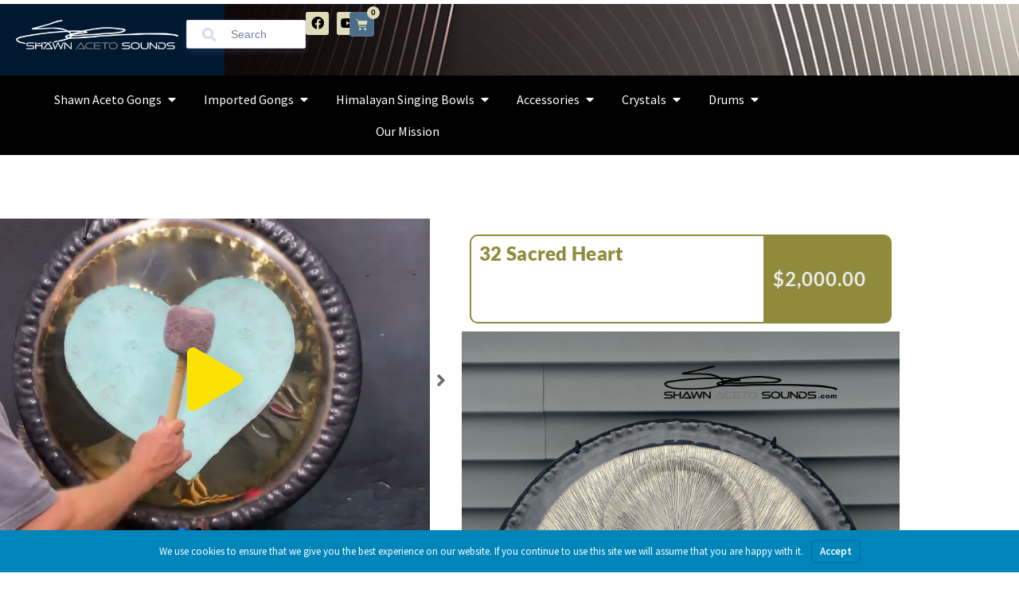

--- FILE ---
content_type: text/html; charset=UTF-8
request_url: https://shawnacetosounds.com/product/32-sacred-heart/
body_size: 31229
content:
<!DOCTYPE html>
<html lang="en-US">
<head>
	<meta charset="UTF-8">
	<meta name="viewport" content="width=device-width, initial-scale=1.0, viewport-fit=cover" />		<title>32 Sacred Heart | Shawn Aceto Sounds - Handcrafted Gongs</title>
<meta name='robots' content='max-image-preview:large' />
<link rel='dns-prefetch' href='//fonts.googleapis.com' />
<link href='//hb.wpmucdn.com' rel='preconnect' />
<link href='http://fonts.googleapis.com' rel='preconnect' />
<link href='//fonts.gstatic.com' crossorigin='' rel='preconnect' />
<link rel="alternate" type="application/rss+xml" title="Shawn Aceto Sounds - Handcrafted Gongs &raquo; Feed" href="https://shawnacetosounds.com/feed/" />
<link rel="alternate" type="application/rss+xml" title="Shawn Aceto Sounds - Handcrafted Gongs &raquo; Comments Feed" href="https://shawnacetosounds.com/comments/feed/" />
<link rel="alternate" title="oEmbed (JSON)" type="application/json+oembed" href="https://shawnacetosounds.com/wp-json/oembed/1.0/embed?url=https%3A%2F%2Fshawnacetosounds.com%2Fproduct%2F32-sacred-heart%2F" />
<link rel="alternate" title="oEmbed (XML)" type="text/xml+oembed" href="https://shawnacetosounds.com/wp-json/oembed/1.0/embed?url=https%3A%2F%2Fshawnacetosounds.com%2Fproduct%2F32-sacred-heart%2F&#038;format=xml" />
<style id='wp-img-auto-sizes-contain-inline-css'>
img:is([sizes=auto i],[sizes^="auto," i]){contain-intrinsic-size:3000px 1500px}
/*# sourceURL=wp-img-auto-sizes-contain-inline-css */
</style>
<link rel='stylesheet' id='elementor-icons-shared-0-css' href='https://shawnacetosounds.com/wp-content/plugins/elementor/assets/lib/font-awesome/css/fontawesome.min.css?ver=5.15.3' media='all' />
<link rel='stylesheet' id='elementor-icons-fa-solid-css' href='https://shawnacetosounds.com/wp-content/plugins/elementor/assets/lib/font-awesome/css/solid.min.css?ver=5.15.3' media='all' />
<style id='wp-emoji-styles-inline-css'>

	img.wp-smiley, img.emoji {
		display: inline !important;
		border: none !important;
		box-shadow: none !important;
		height: 1em !important;
		width: 1em !important;
		margin: 0 0.07em !important;
		vertical-align: -0.1em !important;
		background: none !important;
		padding: 0 !important;
	}
/*# sourceURL=wp-emoji-styles-inline-css */
</style>
<style id='wp-block-library-inline-css'>
:root{--wp-block-synced-color:#7a00df;--wp-block-synced-color--rgb:122,0,223;--wp-bound-block-color:var(--wp-block-synced-color);--wp-editor-canvas-background:#ddd;--wp-admin-theme-color:#007cba;--wp-admin-theme-color--rgb:0,124,186;--wp-admin-theme-color-darker-10:#006ba1;--wp-admin-theme-color-darker-10--rgb:0,107,160.5;--wp-admin-theme-color-darker-20:#005a87;--wp-admin-theme-color-darker-20--rgb:0,90,135;--wp-admin-border-width-focus:2px}@media (min-resolution:192dpi){:root{--wp-admin-border-width-focus:1.5px}}.wp-element-button{cursor:pointer}:root .has-very-light-gray-background-color{background-color:#eee}:root .has-very-dark-gray-background-color{background-color:#313131}:root .has-very-light-gray-color{color:#eee}:root .has-very-dark-gray-color{color:#313131}:root .has-vivid-green-cyan-to-vivid-cyan-blue-gradient-background{background:linear-gradient(135deg,#00d084,#0693e3)}:root .has-purple-crush-gradient-background{background:linear-gradient(135deg,#34e2e4,#4721fb 50%,#ab1dfe)}:root .has-hazy-dawn-gradient-background{background:linear-gradient(135deg,#faaca8,#dad0ec)}:root .has-subdued-olive-gradient-background{background:linear-gradient(135deg,#fafae1,#67a671)}:root .has-atomic-cream-gradient-background{background:linear-gradient(135deg,#fdd79a,#004a59)}:root .has-nightshade-gradient-background{background:linear-gradient(135deg,#330968,#31cdcf)}:root .has-midnight-gradient-background{background:linear-gradient(135deg,#020381,#2874fc)}:root{--wp--preset--font-size--normal:16px;--wp--preset--font-size--huge:42px}.has-regular-font-size{font-size:1em}.has-larger-font-size{font-size:2.625em}.has-normal-font-size{font-size:var(--wp--preset--font-size--normal)}.has-huge-font-size{font-size:var(--wp--preset--font-size--huge)}.has-text-align-center{text-align:center}.has-text-align-left{text-align:left}.has-text-align-right{text-align:right}.has-fit-text{white-space:nowrap!important}#end-resizable-editor-section{display:none}.aligncenter{clear:both}.items-justified-left{justify-content:flex-start}.items-justified-center{justify-content:center}.items-justified-right{justify-content:flex-end}.items-justified-space-between{justify-content:space-between}.screen-reader-text{border:0;clip-path:inset(50%);height:1px;margin:-1px;overflow:hidden;padding:0;position:absolute;width:1px;word-wrap:normal!important}.screen-reader-text:focus{background-color:#ddd;clip-path:none;color:#444;display:block;font-size:1em;height:auto;left:5px;line-height:normal;padding:15px 23px 14px;text-decoration:none;top:5px;width:auto;z-index:100000}html :where(.has-border-color){border-style:solid}html :where([style*=border-top-color]){border-top-style:solid}html :where([style*=border-right-color]){border-right-style:solid}html :where([style*=border-bottom-color]){border-bottom-style:solid}html :where([style*=border-left-color]){border-left-style:solid}html :where([style*=border-width]){border-style:solid}html :where([style*=border-top-width]){border-top-style:solid}html :where([style*=border-right-width]){border-right-style:solid}html :where([style*=border-bottom-width]){border-bottom-style:solid}html :where([style*=border-left-width]){border-left-style:solid}html :where(img[class*=wp-image-]){height:auto;max-width:100%}:where(figure){margin:0 0 1em}html :where(.is-position-sticky){--wp-admin--admin-bar--position-offset:var(--wp-admin--admin-bar--height,0px)}@media screen and (max-width:600px){html :where(.is-position-sticky){--wp-admin--admin-bar--position-offset:0px}}
/*# sourceURL=/wp-includes/css/dist/block-library/common.min.css */
</style>
<style id='classic-theme-styles-inline-css'>
/*! This file is auto-generated */
.wp-block-button__link{color:#fff;background-color:#32373c;border-radius:9999px;box-shadow:none;text-decoration:none;padding:calc(.667em + 2px) calc(1.333em + 2px);font-size:1.125em}.wp-block-file__button{background:#32373c;color:#fff;text-decoration:none}
/*# sourceURL=/wp-includes/css/classic-themes.min.css */
</style>
<link rel='stylesheet' id='storefront-gutenberg-blocks-css' href='https://shawnacetosounds.com/wp-content/themes/storefront/assets/css/base/gutenberg-blocks.css?ver=4.6.2' media='all' />
<style id='storefront-gutenberg-blocks-inline-css'>

				.wp-block-button__link:not(.has-text-color) {
					color: #333333;
				}

				.wp-block-button__link:not(.has-text-color):hover,
				.wp-block-button__link:not(.has-text-color):focus,
				.wp-block-button__link:not(.has-text-color):active {
					color: #333333;
				}

				.wp-block-button__link:not(.has-background) {
					background-color: #eeeeee;
				}

				.wp-block-button__link:not(.has-background):hover,
				.wp-block-button__link:not(.has-background):focus,
				.wp-block-button__link:not(.has-background):active {
					border-color: #d5d5d5;
					background-color: #d5d5d5;
				}

				.wc-block-grid__products .wc-block-grid__product .wp-block-button__link {
					background-color: #eeeeee;
					border-color: #eeeeee;
					color: #333333;
				}

				.wp-block-quote footer,
				.wp-block-quote cite,
				.wp-block-quote__citation {
					color: #6d6d6d;
				}

				.wp-block-pullquote cite,
				.wp-block-pullquote footer,
				.wp-block-pullquote__citation {
					color: #6d6d6d;
				}

				.wp-block-image figcaption {
					color: #6d6d6d;
				}

				.wp-block-separator.is-style-dots::before {
					color: #333333;
				}

				.wp-block-file a.wp-block-file__button {
					color: #333333;
					background-color: #eeeeee;
					border-color: #eeeeee;
				}

				.wp-block-file a.wp-block-file__button:hover,
				.wp-block-file a.wp-block-file__button:focus,
				.wp-block-file a.wp-block-file__button:active {
					color: #333333;
					background-color: #d5d5d5;
				}

				.wp-block-code,
				.wp-block-preformatted pre {
					color: #6d6d6d;
				}

				.wp-block-table:not( .has-background ):not( .is-style-stripes ) tbody tr:nth-child(2n) td {
					background-color: #fdfdfd;
				}

				.wp-block-cover .wp-block-cover__inner-container h1:not(.has-text-color),
				.wp-block-cover .wp-block-cover__inner-container h2:not(.has-text-color),
				.wp-block-cover .wp-block-cover__inner-container h3:not(.has-text-color),
				.wp-block-cover .wp-block-cover__inner-container h4:not(.has-text-color),
				.wp-block-cover .wp-block-cover__inner-container h5:not(.has-text-color),
				.wp-block-cover .wp-block-cover__inner-container h6:not(.has-text-color) {
					color: #000000;
				}

				div.wc-block-components-price-slider__range-input-progress,
				.rtl .wc-block-components-price-slider__range-input-progress {
					--range-color: #7f54b3;
				}

				/* Target only IE11 */
				@media all and (-ms-high-contrast: none), (-ms-high-contrast: active) {
					.wc-block-components-price-slider__range-input-progress {
						background: #7f54b3;
					}
				}

				.wc-block-components-button:not(.is-link) {
					background-color: #333333;
					color: #ffffff;
				}

				.wc-block-components-button:not(.is-link):hover,
				.wc-block-components-button:not(.is-link):focus,
				.wc-block-components-button:not(.is-link):active {
					background-color: #1a1a1a;
					color: #ffffff;
				}

				.wc-block-components-button:not(.is-link):disabled {
					background-color: #333333;
					color: #ffffff;
				}

				.wc-block-cart__submit-container {
					background-color: #ffffff;
				}

				.wc-block-cart__submit-container::before {
					color: rgba(220,220,220,0.5);
				}

				.wc-block-components-order-summary-item__quantity {
					background-color: #ffffff;
					border-color: #6d6d6d;
					box-shadow: 0 0 0 2px #ffffff;
					color: #6d6d6d;
				}
			
/*# sourceURL=storefront-gutenberg-blocks-inline-css */
</style>
<link rel='stylesheet' id='photoswipe-css' href='https://shawnacetosounds.com/wp-content/plugins/woocommerce/assets/css/photoswipe/photoswipe.min.css?ver=10.4.3' media='all' />
<link rel='stylesheet' id='photoswipe-default-skin-css' href='https://shawnacetosounds.com/wp-content/plugins/woocommerce/assets/css/photoswipe/default-skin/default-skin.min.css?ver=10.4.3' media='all' />
<style id='woocommerce-inline-inline-css'>
.woocommerce form .form-row .required { visibility: visible; }
/*# sourceURL=woocommerce-inline-inline-css */
</style>
<link rel='stylesheet' id='gateway-css' href='https://shawnacetosounds.com/wp-content/plugins/woocommerce-paypal-payments/modules/ppcp-button/assets/css/gateway.css?ver=3.3.2' media='all' />
<link rel='stylesheet' id='storefront-style-css' href='https://shawnacetosounds.com/wp-content/themes/storefront/style.css?ver=4.6.2' media='all' />
<style id='storefront-style-inline-css'>

			.main-navigation ul li a,
			.site-title a,
			ul.menu li a,
			.site-branding h1 a,
			button.menu-toggle,
			button.menu-toggle:hover,
			.handheld-navigation .dropdown-toggle {
				color: #333333;
			}

			button.menu-toggle,
			button.menu-toggle:hover {
				border-color: #333333;
			}

			.main-navigation ul li a:hover,
			.main-navigation ul li:hover > a,
			.site-title a:hover,
			.site-header ul.menu li.current-menu-item > a {
				color: #747474;
			}

			table:not( .has-background ) th {
				background-color: #f8f8f8;
			}

			table:not( .has-background ) tbody td {
				background-color: #fdfdfd;
			}

			table:not( .has-background ) tbody tr:nth-child(2n) td,
			fieldset,
			fieldset legend {
				background-color: #fbfbfb;
			}

			.site-header,
			.secondary-navigation ul ul,
			.main-navigation ul.menu > li.menu-item-has-children:after,
			.secondary-navigation ul.menu ul,
			.storefront-handheld-footer-bar,
			.storefront-handheld-footer-bar ul li > a,
			.storefront-handheld-footer-bar ul li.search .site-search,
			button.menu-toggle,
			button.menu-toggle:hover {
				background-color: #ffffff;
			}

			p.site-description,
			.site-header,
			.storefront-handheld-footer-bar {
				color: #404040;
			}

			button.menu-toggle:after,
			button.menu-toggle:before,
			button.menu-toggle span:before {
				background-color: #333333;
			}

			h1, h2, h3, h4, h5, h6, .wc-block-grid__product-title {
				color: #333333;
			}

			.widget h1 {
				border-bottom-color: #333333;
			}

			body,
			.secondary-navigation a {
				color: #6d6d6d;
			}

			.widget-area .widget a,
			.hentry .entry-header .posted-on a,
			.hentry .entry-header .post-author a,
			.hentry .entry-header .post-comments a,
			.hentry .entry-header .byline a {
				color: #727272;
			}

			a {
				color: #7f54b3;
			}

			a:focus,
			button:focus,
			.button.alt:focus,
			input:focus,
			textarea:focus,
			input[type="button"]:focus,
			input[type="reset"]:focus,
			input[type="submit"]:focus,
			input[type="email"]:focus,
			input[type="tel"]:focus,
			input[type="url"]:focus,
			input[type="password"]:focus,
			input[type="search"]:focus {
				outline-color: #7f54b3;
			}

			button, input[type="button"], input[type="reset"], input[type="submit"], .button, .widget a.button {
				background-color: #eeeeee;
				border-color: #eeeeee;
				color: #333333;
			}

			button:hover, input[type="button"]:hover, input[type="reset"]:hover, input[type="submit"]:hover, .button:hover, .widget a.button:hover {
				background-color: #d5d5d5;
				border-color: #d5d5d5;
				color: #333333;
			}

			button.alt, input[type="button"].alt, input[type="reset"].alt, input[type="submit"].alt, .button.alt, .widget-area .widget a.button.alt {
				background-color: #333333;
				border-color: #333333;
				color: #ffffff;
			}

			button.alt:hover, input[type="button"].alt:hover, input[type="reset"].alt:hover, input[type="submit"].alt:hover, .button.alt:hover, .widget-area .widget a.button.alt:hover {
				background-color: #1a1a1a;
				border-color: #1a1a1a;
				color: #ffffff;
			}

			.pagination .page-numbers li .page-numbers.current {
				background-color: #e6e6e6;
				color: #636363;
			}

			#comments .comment-list .comment-content .comment-text {
				background-color: #f8f8f8;
			}

			.site-footer {
				background-color: #f0f0f0;
				color: #6d6d6d;
			}

			.site-footer a:not(.button):not(.components-button) {
				color: #333333;
			}

			.site-footer .storefront-handheld-footer-bar a:not(.button):not(.components-button) {
				color: #333333;
			}

			.site-footer h1, .site-footer h2, .site-footer h3, .site-footer h4, .site-footer h5, .site-footer h6, .site-footer .widget .widget-title, .site-footer .widget .widgettitle {
				color: #333333;
			}

			.page-template-template-homepage.has-post-thumbnail .type-page.has-post-thumbnail .entry-title {
				color: #000000;
			}

			.page-template-template-homepage.has-post-thumbnail .type-page.has-post-thumbnail .entry-content {
				color: #000000;
			}

			@media screen and ( min-width: 768px ) {
				.secondary-navigation ul.menu a:hover {
					color: #595959;
				}

				.secondary-navigation ul.menu a {
					color: #404040;
				}

				.main-navigation ul.menu ul.sub-menu,
				.main-navigation ul.nav-menu ul.children {
					background-color: #f0f0f0;
				}

				.site-header {
					border-bottom-color: #f0f0f0;
				}
			}
/*# sourceURL=storefront-style-inline-css */
</style>
<link rel='stylesheet' id='storefront-icons-css' href='https://shawnacetosounds.com/wp-content/themes/storefront/assets/css/base/icons.css?ver=4.6.2' media='all' />
<link rel='stylesheet' id='storefront-fonts-css' href='https://fonts.googleapis.com/css?family=Source+Sans+Pro%3A400%2C300%2C300italic%2C400italic%2C600%2C700%2C900&#038;subset=latin%2Clatin-ext&#038;ver=4.6.2' media='all' />
<link rel='stylesheet' id='jet-woo-builder-css' href='https://shawnacetosounds.com/wp-content/plugins/jet-woo-builder/assets/css/frontend.css?ver=2.1.16' media='all' />
<style id='jet-woo-builder-inline-css'>
@font-face {
				font-family: "WooCommerce";
				font-weight: normal;
				font-style: normal;
				src: url("https://shawnacetosounds.com/wp-content/plugins/woocommerce/assets/fonts/WooCommerce.eot");
				src: url("https://shawnacetosounds.com/wp-content/plugins/woocommerce/assets/fonts/WooCommerce.eot?#iefix") format("embedded-opentype"),
					 url("https://shawnacetosounds.com/wp-content/plugins/woocommerce/assets/fonts/WooCommerce.woff") format("woff"),
					 url("https://shawnacetosounds.com/wp-content/plugins/woocommerce/assets/fonts/WooCommerce.ttf") format("truetype"),
					 url("https://shawnacetosounds.com/wp-content/plugins/woocommerce/assets/fonts/WooCommerce.svg#WooCommerce") format("svg");
			}
/*# sourceURL=jet-woo-builder-inline-css */
</style>
<link rel='stylesheet' id='jet-woo-builder-frontend-font-css' href='https://shawnacetosounds.com/wp-content/plugins/jet-woo-builder/assets/css/lib/jetwoobuilder-frontend-font/css/jetwoobuilder-frontend-font.css?ver=2.1.16' media='all' />
<link rel='stylesheet' id='jet-woo-builder-storefront-css' href='https://shawnacetosounds.com/wp-content/plugins/jet-woo-builder/includes/compatibility/packages/themes/storefront/assets/css/style.css?ver=2.1.16' media='all' />
<link rel='stylesheet' id='elementor-frontend-css' href='https://shawnacetosounds.com/wp-content/plugins/elementor/assets/css/frontend.min.css?ver=3.34.2' media='all' />
<link rel='stylesheet' id='eael-general-css' href='https://shawnacetosounds.com/wp-content/plugins/essential-addons-for-elementor-lite/assets/front-end/css/view/general.min.css?ver=6.5.8' media='all' />
<link rel='stylesheet' id='eael-2653-css' href='https://shawnacetosounds.com/wp-content/uploads/essential-addons-elementor/eael-2653.css?ver=1670777810' media='all' />
<link rel='stylesheet' id='widget-image-css' href='https://shawnacetosounds.com/wp-content/plugins/elementor/assets/css/widget-image.min.css?ver=3.34.2' media='all' />
<link rel='stylesheet' id='widget-social-icons-css' href='https://shawnacetosounds.com/wp-content/plugins/elementor/assets/css/widget-social-icons.min.css?ver=3.34.2' media='all' />
<link rel='stylesheet' id='e-apple-webkit-css' href='https://shawnacetosounds.com/wp-content/plugins/elementor/assets/css/conditionals/apple-webkit.min.css?ver=3.34.2' media='all' />
<link rel='stylesheet' id='widget-woocommerce-menu-cart-css' href='https://shawnacetosounds.com/wp-content/plugins/elementor-pro/assets/css/widget-woocommerce-menu-cart.min.css?ver=3.34.2' media='all' />
<link rel='stylesheet' id='e-sticky-css' href='https://shawnacetosounds.com/wp-content/plugins/elementor-pro/assets/css/modules/sticky.min.css?ver=3.34.2' media='all' />
<link rel='stylesheet' id='widget-mega-menu-css' href='https://shawnacetosounds.com/wp-content/plugins/elementor-pro/assets/css/widget-mega-menu.min.css?ver=3.34.2' media='all' />
<link rel='stylesheet' id='widget-animated-headline-css' href='https://shawnacetosounds.com/wp-content/plugins/elementor-pro/assets/css/widget-animated-headline.min.css?ver=3.34.2' media='all' />
<link rel='stylesheet' id='widget-icon-list-css' href='https://shawnacetosounds.com/wp-content/plugins/elementor/assets/css/widget-icon-list.min.css?ver=3.34.2' media='all' />
<link rel='stylesheet' id='e-shapes-css' href='https://shawnacetosounds.com/wp-content/plugins/elementor/assets/css/conditionals/shapes.min.css?ver=3.34.2' media='all' />
<link rel='stylesheet' id='mediaelement-css' href='https://shawnacetosounds.com/wp-includes/js/mediaelement/mediaelementplayer-legacy.min.css?ver=4.2.17' media='all' />
<link rel='stylesheet' id='jet-gallery-frontend-css' href='https://shawnacetosounds.com/wp-content/plugins/jet-woo-product-gallery/assets/css/frontend.css?ver=2.1.20' media='all' />
<link rel='stylesheet' id='jet-gallery-widget-gallery-slider-css' href='https://shawnacetosounds.com/wp-content/plugins/jet-woo-product-gallery/assets/css/widgets/gallery-slider.css?ver=2.1.20' media='all' />
<link rel='stylesheet' id='widget-heading-css' href='https://shawnacetosounds.com/wp-content/plugins/elementor/assets/css/widget-heading.min.css?ver=3.34.2' media='all' />
<link rel='stylesheet' id='widget-woocommerce-product-price-css' href='https://shawnacetosounds.com/wp-content/plugins/elementor-pro/assets/css/widget-woocommerce-product-price.min.css?ver=3.34.2' media='all' />
<link rel='stylesheet' id='widget-woocommerce-product-add-to-cart-css' href='https://shawnacetosounds.com/wp-content/plugins/elementor-pro/assets/css/widget-woocommerce-product-add-to-cart.min.css?ver=3.34.2' media='all' />
<link rel='stylesheet' id='widget-woocommerce-products-css' href='https://shawnacetosounds.com/wp-content/plugins/elementor-pro/assets/css/widget-woocommerce-products.min.css?ver=3.34.2' media='all' />
<link rel='stylesheet' id='jet-blocks-css' href='https://shawnacetosounds.com/wp-content/uploads/elementor/css/custom-jet-blocks.css?ver=1.3.15' media='all' />
<link rel='stylesheet' id='elementor-icons-css' href='https://shawnacetosounds.com/wp-content/plugins/elementor/assets/lib/eicons/css/elementor-icons.min.css?ver=5.46.0' media='all' />
<style id='elementor-icons-inline-css'>

		.elementor-add-new-section .elementor-add-templately-promo-button{
            background-color: #5d4fff !important;
            background-image: url(https://shawnacetosounds.com/wp-content/plugins/essential-addons-for-elementor-lite/assets/admin/images/templately/logo-icon.svg);
            background-repeat: no-repeat;
            background-position: center center;
            position: relative;
        }
        
		.elementor-add-new-section .elementor-add-templately-promo-button > i{
            height: 12px;
        }
        
        body .elementor-add-new-section .elementor-add-section-area-button {
            margin-left: 0;
        }

		.elementor-add-new-section .elementor-add-templately-promo-button{
            background-color: #5d4fff !important;
            background-image: url(https://shawnacetosounds.com/wp-content/plugins/essential-addons-for-elementor-lite/assets/admin/images/templately/logo-icon.svg);
            background-repeat: no-repeat;
            background-position: center center;
            position: relative;
        }
        
		.elementor-add-new-section .elementor-add-templately-promo-button > i{
            height: 12px;
        }
        
        body .elementor-add-new-section .elementor-add-section-area-button {
            margin-left: 0;
        }
/*# sourceURL=elementor-icons-inline-css */
</style>
<link rel='stylesheet' id='elementor-post-15-css' href='https://shawnacetosounds.com/wp-content/uploads/elementor/css/post-15.css?ver=1769198377' media='all' />
<link rel='stylesheet' id='elementor-post-2653-css' href='https://shawnacetosounds.com/wp-content/uploads/elementor/css/post-2653.css?ver=1769198378' media='all' />
<link rel='stylesheet' id='elementor-post-2829-css' href='https://shawnacetosounds.com/wp-content/uploads/elementor/css/post-2829.css?ver=1769198378' media='all' />
<link rel='stylesheet' id='elementor-post-576-css' href='https://shawnacetosounds.com/wp-content/uploads/elementor/css/post-576.css?ver=1769198378' media='all' />
<link rel='stylesheet' id='branda-cookie-notice-front-css' href='https://shawnacetosounds.com/wp-content/plugins/ultimate-branding/inc/modules/front-end/assets/css/cookie-notice.css?ver=3.4.29' media='all' />
<link rel='stylesheet' id='storefront-woocommerce-style-css' href='https://shawnacetosounds.com/wp-content/themes/storefront/assets/css/woocommerce/woocommerce.css?ver=4.6.2' media='all' />
<style id='storefront-woocommerce-style-inline-css'>
@font-face {
				font-family: star;
				src: url(https://shawnacetosounds.com/wp-content/plugins/woocommerce/assets/fonts/star.eot);
				src:
					url(https://shawnacetosounds.com/wp-content/plugins/woocommerce/assets/fonts/star.eot?#iefix) format("embedded-opentype"),
					url(https://shawnacetosounds.com/wp-content/plugins/woocommerce/assets/fonts/star.woff) format("woff"),
					url(https://shawnacetosounds.com/wp-content/plugins/woocommerce/assets/fonts/star.ttf) format("truetype"),
					url(https://shawnacetosounds.com/wp-content/plugins/woocommerce/assets/fonts/star.svg#star) format("svg");
				font-weight: 400;
				font-style: normal;
			}
			@font-face {
				font-family: WooCommerce;
				src: url(https://shawnacetosounds.com/wp-content/plugins/woocommerce/assets/fonts/WooCommerce.eot);
				src:
					url(https://shawnacetosounds.com/wp-content/plugins/woocommerce/assets/fonts/WooCommerce.eot?#iefix) format("embedded-opentype"),
					url(https://shawnacetosounds.com/wp-content/plugins/woocommerce/assets/fonts/WooCommerce.woff) format("woff"),
					url(https://shawnacetosounds.com/wp-content/plugins/woocommerce/assets/fonts/WooCommerce.ttf) format("truetype"),
					url(https://shawnacetosounds.com/wp-content/plugins/woocommerce/assets/fonts/WooCommerce.svg#WooCommerce) format("svg");
				font-weight: 400;
				font-style: normal;
			}

			a.cart-contents,
			.site-header-cart .widget_shopping_cart a {
				color: #333333;
			}

			a.cart-contents:hover,
			.site-header-cart .widget_shopping_cart a:hover,
			.site-header-cart:hover > li > a {
				color: #747474;
			}

			table.cart td.product-remove,
			table.cart td.actions {
				border-top-color: #ffffff;
			}

			.storefront-handheld-footer-bar ul li.cart .count {
				background-color: #333333;
				color: #ffffff;
				border-color: #ffffff;
			}

			.woocommerce-tabs ul.tabs li.active a,
			ul.products li.product .price,
			.onsale,
			.wc-block-grid__product-onsale,
			.widget_search form:before,
			.widget_product_search form:before {
				color: #6d6d6d;
			}

			.woocommerce-breadcrumb a,
			a.woocommerce-review-link,
			.product_meta a {
				color: #727272;
			}

			.wc-block-grid__product-onsale,
			.onsale {
				border-color: #6d6d6d;
			}

			.star-rating span:before,
			.quantity .plus, .quantity .minus,
			p.stars a:hover:after,
			p.stars a:after,
			.star-rating span:before,
			#payment .payment_methods li input[type=radio]:first-child:checked+label:before {
				color: #7f54b3;
			}

			.widget_price_filter .ui-slider .ui-slider-range,
			.widget_price_filter .ui-slider .ui-slider-handle {
				background-color: #7f54b3;
			}

			.order_details {
				background-color: #f8f8f8;
			}

			.order_details > li {
				border-bottom: 1px dotted #e3e3e3;
			}

			.order_details:before,
			.order_details:after {
				background: -webkit-linear-gradient(transparent 0,transparent 0),-webkit-linear-gradient(135deg,#f8f8f8 33.33%,transparent 33.33%),-webkit-linear-gradient(45deg,#f8f8f8 33.33%,transparent 33.33%)
			}

			#order_review {
				background-color: #ffffff;
			}

			#payment .payment_methods > li .payment_box,
			#payment .place-order {
				background-color: #fafafa;
			}

			#payment .payment_methods > li:not(.woocommerce-notice) {
				background-color: #f5f5f5;
			}

			#payment .payment_methods > li:not(.woocommerce-notice):hover {
				background-color: #f0f0f0;
			}

			.woocommerce-pagination .page-numbers li .page-numbers.current {
				background-color: #e6e6e6;
				color: #636363;
			}

			.wc-block-grid__product-onsale,
			.onsale,
			.woocommerce-pagination .page-numbers li .page-numbers:not(.current) {
				color: #6d6d6d;
			}

			p.stars a:before,
			p.stars a:hover~a:before,
			p.stars.selected a.active~a:before {
				color: #6d6d6d;
			}

			p.stars.selected a.active:before,
			p.stars:hover a:before,
			p.stars.selected a:not(.active):before,
			p.stars.selected a.active:before {
				color: #7f54b3;
			}

			.single-product div.product .woocommerce-product-gallery .woocommerce-product-gallery__trigger {
				background-color: #eeeeee;
				color: #333333;
			}

			.single-product div.product .woocommerce-product-gallery .woocommerce-product-gallery__trigger:hover {
				background-color: #d5d5d5;
				border-color: #d5d5d5;
				color: #333333;
			}

			.button.added_to_cart:focus,
			.button.wc-forward:focus {
				outline-color: #7f54b3;
			}

			.added_to_cart,
			.site-header-cart .widget_shopping_cart a.button,
			.wc-block-grid__products .wc-block-grid__product .wp-block-button__link {
				background-color: #eeeeee;
				border-color: #eeeeee;
				color: #333333;
			}

			.added_to_cart:hover,
			.site-header-cart .widget_shopping_cart a.button:hover,
			.wc-block-grid__products .wc-block-grid__product .wp-block-button__link:hover {
				background-color: #d5d5d5;
				border-color: #d5d5d5;
				color: #333333;
			}

			.added_to_cart.alt, .added_to_cart, .widget a.button.checkout {
				background-color: #333333;
				border-color: #333333;
				color: #ffffff;
			}

			.added_to_cart.alt:hover, .added_to_cart:hover, .widget a.button.checkout:hover {
				background-color: #1a1a1a;
				border-color: #1a1a1a;
				color: #ffffff;
			}

			.button.loading {
				color: #eeeeee;
			}

			.button.loading:hover {
				background-color: #eeeeee;
			}

			.button.loading:after {
				color: #333333;
			}

			@media screen and ( min-width: 768px ) {
				.site-header-cart .widget_shopping_cart,
				.site-header .product_list_widget li .quantity {
					color: #404040;
				}

				.site-header-cart .widget_shopping_cart .buttons,
				.site-header-cart .widget_shopping_cart .total {
					background-color: #f5f5f5;
				}

				.site-header-cart .widget_shopping_cart {
					background-color: #f0f0f0;
				}
			}
				.storefront-product-pagination a {
					color: #6d6d6d;
					background-color: #ffffff;
				}
				.storefront-sticky-add-to-cart {
					color: #6d6d6d;
					background-color: #ffffff;
				}

				.storefront-sticky-add-to-cart a:not(.button) {
					color: #333333;
				}
/*# sourceURL=storefront-woocommerce-style-inline-css */
</style>
<link rel='stylesheet' id='storefront-woocommerce-brands-style-css' href='https://shawnacetosounds.com/wp-content/themes/storefront/assets/css/woocommerce/extensions/brands.css?ver=4.6.2' media='all' />
<link rel='stylesheet' id='woo_discount_pro_style-css' href='https://shawnacetosounds.com/wp-content/plugins/woo-discount-rules-pro/Assets/Css/awdr_style.css?ver=2.6.1' media='all' />
<link rel='stylesheet' id='font-awesome-5-all-css' href='https://shawnacetosounds.com/wp-content/plugins/elementor/assets/lib/font-awesome/css/all.min.css?ver=6.5.8' media='all' />
<link rel='stylesheet' id='font-awesome-4-shim-css' href='https://shawnacetosounds.com/wp-content/plugins/elementor/assets/lib/font-awesome/css/v4-shims.min.css?ver=6.5.8' media='all' />
<link rel='stylesheet' id='elementor-gf-local-roboto-css' href='https://shawnacetosounds.com/wp-content/uploads/elementor/google-fonts/css/roboto.css?ver=1742404762' media='all' />
<link rel='stylesheet' id='elementor-gf-local-robotoslab-css' href='https://shawnacetosounds.com/wp-content/uploads/elementor/google-fonts/css/robotoslab.css?ver=1742404760' media='all' />
<link rel='stylesheet' id='elementor-gf-local-lato-css' href='https://shawnacetosounds.com/wp-content/uploads/elementor/google-fonts/css/lato.css?ver=1742404767' media='all' />
<link rel='stylesheet' id='elementor-gf-local-josefinsans-css' href='https://shawnacetosounds.com/wp-content/uploads/elementor/google-fonts/css/josefinsans.css?ver=1742404771' media='all' />
<link rel='stylesheet' id='elementor-icons-fa-brands-css' href='https://shawnacetosounds.com/wp-content/plugins/elementor/assets/lib/font-awesome/css/brands.min.css?ver=5.15.3' media='all' />
<script src="https://shawnacetosounds.com/wp-includes/js/jquery/jquery.min.js?ver=3.7.1" id="jquery-core-js"></script>
<script src="https://shawnacetosounds.com/wp-includes/js/jquery/jquery-migrate.min.js?ver=3.4.1" id="jquery-migrate-js"></script>
<script src="https://shawnacetosounds.com/wp-content/plugins/woocommerce/assets/js/jquery-blockui/jquery.blockUI.min.js?ver=2.7.0-wc.10.4.3" id="wc-jquery-blockui-js" defer data-wp-strategy="defer"></script>
<script id="wc-add-to-cart-js-extra">
var wc_add_to_cart_params = {"ajax_url":"/wp-admin/admin-ajax.php","wc_ajax_url":"/?wc-ajax=%%endpoint%%","i18n_view_cart":"View cart","cart_url":"https://shawnacetosounds.com/cart/","is_cart":"","cart_redirect_after_add":"no"};
//# sourceURL=wc-add-to-cart-js-extra
</script>
<script src="https://shawnacetosounds.com/wp-content/plugins/woocommerce/assets/js/frontend/add-to-cart.min.js?ver=10.4.3" id="wc-add-to-cart-js" defer data-wp-strategy="defer"></script>
<script src="https://shawnacetosounds.com/wp-content/plugins/woocommerce/assets/js/zoom/jquery.zoom.min.js?ver=1.7.21-wc.10.4.3" id="wc-zoom-js" defer data-wp-strategy="defer"></script>
<script src="https://shawnacetosounds.com/wp-content/plugins/woocommerce/assets/js/flexslider/jquery.flexslider.min.js?ver=2.7.2-wc.10.4.3" id="wc-flexslider-js" defer data-wp-strategy="defer"></script>
<script src="https://shawnacetosounds.com/wp-content/plugins/woocommerce/assets/js/photoswipe/photoswipe.min.js?ver=4.1.1-wc.10.4.3" id="wc-photoswipe-js" defer data-wp-strategy="defer"></script>
<script src="https://shawnacetosounds.com/wp-content/plugins/woocommerce/assets/js/photoswipe/photoswipe-ui-default.min.js?ver=4.1.1-wc.10.4.3" id="wc-photoswipe-ui-default-js" defer data-wp-strategy="defer"></script>
<script id="wc-single-product-js-extra">
var wc_single_product_params = {"i18n_required_rating_text":"Please select a rating","i18n_rating_options":["1 of 5 stars","2 of 5 stars","3 of 5 stars","4 of 5 stars","5 of 5 stars"],"i18n_product_gallery_trigger_text":"View full-screen image gallery","review_rating_required":"yes","flexslider":{"rtl":false,"animation":"slide","smoothHeight":true,"directionNav":false,"controlNav":"thumbnails","slideshow":false,"animationSpeed":500,"animationLoop":false,"allowOneSlide":false},"zoom_enabled":"1","zoom_options":[],"photoswipe_enabled":"1","photoswipe_options":{"shareEl":false,"closeOnScroll":false,"history":false,"hideAnimationDuration":0,"showAnimationDuration":0},"flexslider_enabled":"1"};
//# sourceURL=wc-single-product-js-extra
</script>
<script src="https://shawnacetosounds.com/wp-content/plugins/woocommerce/assets/js/frontend/single-product.min.js?ver=10.4.3" id="wc-single-product-js" defer data-wp-strategy="defer"></script>
<script src="https://shawnacetosounds.com/wp-content/plugins/woocommerce/assets/js/js-cookie/js.cookie.min.js?ver=2.1.4-wc.10.4.3" id="wc-js-cookie-js" defer data-wp-strategy="defer"></script>
<script id="woocommerce-js-extra">
var woocommerce_params = {"ajax_url":"/wp-admin/admin-ajax.php","wc_ajax_url":"/?wc-ajax=%%endpoint%%","i18n_password_show":"Show password","i18n_password_hide":"Hide password"};
//# sourceURL=woocommerce-js-extra
</script>
<script src="https://shawnacetosounds.com/wp-content/plugins/woocommerce/assets/js/frontend/woocommerce.min.js?ver=10.4.3" id="woocommerce-js" defer data-wp-strategy="defer"></script>
<script id="wc-cart-fragments-js-extra">
var wc_cart_fragments_params = {"ajax_url":"/wp-admin/admin-ajax.php","wc_ajax_url":"/?wc-ajax=%%endpoint%%","cart_hash_key":"wc_cart_hash_7a493c07b69b36d3428c181afc917aa3","fragment_name":"wc_fragments_7a493c07b69b36d3428c181afc917aa3","request_timeout":"5000"};
//# sourceURL=wc-cart-fragments-js-extra
</script>
<script src="https://shawnacetosounds.com/wp-content/plugins/woocommerce/assets/js/frontend/cart-fragments.min.js?ver=10.4.3" id="wc-cart-fragments-js" defer data-wp-strategy="defer"></script>
<link rel="https://api.w.org/" href="https://shawnacetosounds.com/wp-json/" /><link rel="alternate" title="JSON" type="application/json" href="https://shawnacetosounds.com/wp-json/wp/v2/product/2017" /><link rel="EditURI" type="application/rsd+xml" title="RSD" href="https://shawnacetosounds.com/xmlrpc.php?rsd" />
<meta name="generator" content="RI Digital Media ACETO Rev 2.3b - ridigitalmedia.com" />
<link rel='shortlink' href='https://shawnacetosounds.com/?p=2017' />
<script>  var el_i13_login_captcha=null; var el_i13_register_captcha=null; </script><!-- Google site verification - Google for WooCommerce -->
<meta name="google-site-verification" content="c7vMeiXCBhDUH252_26oEb4Xf3kfEmhSgQKFBHWkrPA" />
	<noscript><style>.woocommerce-product-gallery{ opacity: 1 !important; }</style></noscript>
						<!-- Google Analytics tracking code output by Beehive Analytics Pro -->
						<script async src="https://www.googletagmanager.com/gtag/js?id=G-ENLPV68VBZ&l=beehiveDataLayer"></script>
		<script>
						window.beehiveDataLayer = window.beehiveDataLayer || [];
			function beehive_ga() {beehiveDataLayer.push(arguments);}
			beehive_ga('js', new Date())
						beehive_ga('config', 'G-ENLPV68VBZ', {
				'anonymize_ip': false,
				'allow_google_signals': false,
			})
					</script>
		<meta name="generator" content="Elementor 3.34.2; features: additional_custom_breakpoints; settings: css_print_method-external, google_font-enabled, font_display-auto">
<!-- SEO meta tags powered by SmartCrawl https://wpmudev.com/project/smartcrawl-wordpress-seo/ -->
<link rel="canonical" href="https://shawnacetosounds.com/product/32-sacred-heart/" />
<script type="application/ld+json">{"@context":"https:\/\/schema.org","@graph":[{"@type":"Organization","@id":"https:\/\/shawnacetosounds.com\/#schema-publishing-organization","url":"https:\/\/shawnacetosounds.com","name":"Shawn Aceto Sounds - Handcrafted Gongs"},{"@type":"WebSite","@id":"https:\/\/shawnacetosounds.com\/#schema-website","url":"https:\/\/shawnacetosounds.com","name":"Shawn Aceto Sounds - Handcrafted Gongs","encoding":"UTF-8","potentialAction":{"@type":"SearchAction","target":"https:\/\/shawnacetosounds.com\/search\/{search_term_string}\/","query-input":"required name=search_term_string"}},{"@type":"BreadcrumbList","@id":"https:\/\/shawnacetosounds.com\/product\/32-sacred-heart?page&product=32-sacred-heart&post_type=product&name=32-sacred-heart\/#breadcrumb","itemListElement":[{"@type":"ListItem","position":1,"name":"Home","item":"https:\/\/shawnacetosounds.com"},{"@type":"ListItem","position":2,"name":"Shop","item":"https:\/\/shawnacetosounds.com\/shop\/"},{"@type":"ListItem","position":3,"name":"32 Sacred Heart"}]}]}</script>
<!-- /SEO -->
			<style>
				.e-con.e-parent:nth-of-type(n+4):not(.e-lazyloaded):not(.e-no-lazyload),
				.e-con.e-parent:nth-of-type(n+4):not(.e-lazyloaded):not(.e-no-lazyload) * {
					background-image: none !important;
				}
				@media screen and (max-height: 1024px) {
					.e-con.e-parent:nth-of-type(n+3):not(.e-lazyloaded):not(.e-no-lazyload),
					.e-con.e-parent:nth-of-type(n+3):not(.e-lazyloaded):not(.e-no-lazyload) * {
						background-image: none !important;
					}
				}
				@media screen and (max-height: 640px) {
					.e-con.e-parent:nth-of-type(n+2):not(.e-lazyloaded):not(.e-no-lazyload),
					.e-con.e-parent:nth-of-type(n+2):not(.e-lazyloaded):not(.e-no-lazyload) * {
						background-image: none !important;
					}
				}
			</style>
			<link rel="icon" href="https://shawnacetosounds.com/wp-content/uploads/2020/05/sig-sq-sm.jpg" sizes="32x32" />
<link rel="icon" href="https://shawnacetosounds.com/wp-content/uploads/2020/05/sig-sq-sm.jpg" sizes="192x192" />
<link rel="apple-touch-icon" href="https://shawnacetosounds.com/wp-content/uploads/2020/05/sig-sq-sm.jpg" />
<meta name="msapplication-TileImage" content="https://shawnacetosounds.com/wp-content/uploads/2020/05/sig-sq-sm.jpg" />
		<style id="wp-custom-css">
			a {text-decoration: none !important;}
a:focus,
.focus a {
	outline: none !important;
}		</style>
		
		<!-- Global site tag (gtag.js) - Google Ads: AW-10780694936 - Google for WooCommerce -->
		<script async src="https://www.googletagmanager.com/gtag/js?id=AW-10780694936"></script>
		<script>
			window.dataLayer = window.dataLayer || [];
			function gtag() { dataLayer.push(arguments); }
			gtag( 'consent', 'default', {
				analytics_storage: 'denied',
				ad_storage: 'denied',
				ad_user_data: 'denied',
				ad_personalization: 'denied',
				region: ['AT', 'BE', 'BG', 'HR', 'CY', 'CZ', 'DK', 'EE', 'FI', 'FR', 'DE', 'GR', 'HU', 'IS', 'IE', 'IT', 'LV', 'LI', 'LT', 'LU', 'MT', 'NL', 'NO', 'PL', 'PT', 'RO', 'SK', 'SI', 'ES', 'SE', 'GB', 'CH'],
				wait_for_update: 500,
			} );
			gtag('js', new Date());
			gtag('set', 'developer_id.dOGY3NW', true);
			gtag("config", "AW-10780694936", { "groups": "GLA", "send_page_view": false });		</script>

		<style type="text/css" id="branda-cookie-notice-css">
#branda-cookie-notice {
	color: #fff;
	background-color: rgba( 0, 133, 186, 1 );
}
#branda-cookie-notice a,
#branda-cookie-notice a:link {
	color: #ffffff;
}
#branda-cookie-notice a:visited {
	color: #ffffff;
}
#branda-cookie-notice a:hover {
	color: #ffffff;
}
#branda-cookie-notice a:active {
	color: #ffffff;
}
#branda-cookie-notice a:focus {
	color: #ffffff;
}
#branda-cookie-notice .button,
#branda-cookie-notice .button:link {
	color: #ffffff;
	border-color: #006799;
	background-color: #0085ba;
	border-style: solid;
	border-width: 1px;
	-webkit-border-radius: 5px;
	-moz-border-radius: 5px;
	border-radius: 5px;
}
#branda-cookie-notice .button:visited {
}
#branda-cookie-notice .button:hover {
	color: #ffffff;
	border-color: #006799;
	background-color: #008ec2;
}
#branda-cookie-notice .button:active {
	color: #ffffff;
	border-color: #006799;
	background-color: #0073aa;
}
#branda-cookie-notice .button:focus {
	color: #ffffff;
	border-color: #5b9dd9;
	background-color: #008ec2;
}
</style>
</head>
<body class="wp-singular product-template-default single single-product postid-2017 wp-embed-responsive wp-theme-storefront theme-storefront woocommerce woocommerce-page woocommerce-no-js storefront-full-width-content storefront-align-wide right-sidebar woocommerce-active elementor-default elementor-template-full-width elementor-kit-15 elementor-page-576">
<script>
gtag("event", "page_view", {send_to: "GLA"});
</script>
		<header data-elementor-type="header" data-elementor-id="2653" class="elementor elementor-2653 elementor-location-header" data-elementor-post-type="elementor_library">
			<div class="elementor-element elementor-element-b19f201 e-con-full e-flex e-con e-parent" data-id="b19f201" data-element_type="container" data-settings="{&quot;background_background&quot;:&quot;classic&quot;,&quot;jet_parallax_layout_list&quot;:[{&quot;jet_parallax_layout_image&quot;:{&quot;url&quot;:&quot;&quot;,&quot;id&quot;:&quot;&quot;,&quot;size&quot;:&quot;&quot;},&quot;_id&quot;:&quot;d25683c&quot;,&quot;jet_parallax_layout_image_tablet&quot;:{&quot;url&quot;:&quot;&quot;,&quot;id&quot;:&quot;&quot;,&quot;size&quot;:&quot;&quot;},&quot;jet_parallax_layout_image_mobile&quot;:{&quot;url&quot;:&quot;&quot;,&quot;id&quot;:&quot;&quot;,&quot;size&quot;:&quot;&quot;},&quot;jet_parallax_layout_speed&quot;:{&quot;unit&quot;:&quot;%&quot;,&quot;size&quot;:50,&quot;sizes&quot;:[]},&quot;jet_parallax_layout_type&quot;:&quot;scroll&quot;,&quot;jet_parallax_layout_direction&quot;:null,&quot;jet_parallax_layout_fx_direction&quot;:null,&quot;jet_parallax_layout_z_index&quot;:&quot;&quot;,&quot;jet_parallax_layout_bg_x&quot;:50,&quot;jet_parallax_layout_bg_x_tablet&quot;:&quot;&quot;,&quot;jet_parallax_layout_bg_x_mobile&quot;:&quot;&quot;,&quot;jet_parallax_layout_bg_y&quot;:50,&quot;jet_parallax_layout_bg_y_tablet&quot;:&quot;&quot;,&quot;jet_parallax_layout_bg_y_mobile&quot;:&quot;&quot;,&quot;jet_parallax_layout_bg_size&quot;:&quot;auto&quot;,&quot;jet_parallax_layout_bg_size_tablet&quot;:&quot;&quot;,&quot;jet_parallax_layout_bg_size_mobile&quot;:&quot;&quot;,&quot;jet_parallax_layout_animation_prop&quot;:&quot;transform&quot;,&quot;jet_parallax_layout_on&quot;:[&quot;desktop&quot;,&quot;tablet&quot;]}]}">
		<div class="elementor-element elementor-element-5f13d72 e-con-full e-flex e-con e-child" data-id="5f13d72" data-element_type="container" data-settings="{&quot;jet_parallax_layout_list&quot;:[]}">
				<div class="elementor-element elementor-element-6da47b0 elementor-widget elementor-widget-image" data-id="6da47b0" data-element_type="widget" data-widget_type="image.default">
				<div class="elementor-widget-container">
																<a href="https://shawnacetosounds.com/">
							<img fetchpriority="high" width="980" height="175" src="https://shawnacetosounds.com/wp-content/uploads/2020/03/sig-logo-aceto.png" class="attachment-large size-large wp-image-460" alt="" srcset="https://shawnacetosounds.com/wp-content/uploads/2020/03/sig-logo-aceto.png 1410w, https://shawnacetosounds.com/wp-content/uploads/2020/03/sig-logo-aceto-416x74.png 416w" sizes="(max-width: 980px) 100vw, 980px" />								</a>
															</div>
				</div>
				</div>
		<div class="elementor-element elementor-element-4a1e32f e-con-full e-flex e-con e-child" data-id="4a1e32f" data-element_type="container" data-settings="{&quot;jet_parallax_layout_list&quot;:[]}">
				<div class="elementor-element elementor-element-1c3a763 elementor-widget elementor-widget-eael-advanced-search" data-id="1c3a763" data-element_type="widget" data-widget_type="eael-advanced-search.default">
				<div class="elementor-widget-container">
					        <div class="eael-adv-search-wrapper">
            <div id="eael-advanced-search-widget-1c3a763" class="eael-advanced-search-widget">
                <form data-settings="{&quot;post_per_page&quot;:&quot;5&quot;,&quot;search_among_taxonomies&quot;:&quot;no&quot;,&quot;show_popular_keyword&quot;:0,&quot;show_category&quot;:0,&quot;show_content_image&quot;:1,&quot;show_search_result_all_results&quot;:0,&quot;result_on_new_tab&quot;:&quot;no&quot;,&quot;show_product_price&quot;:&quot;no&quot;,&quot;current_post_id&quot;:2017,&quot;post_type&quot;:[&quot;product&quot;]}" method="POST" name="eael-advanced-search-form-1c3a763" class="eael-advanced-search-form eael-advanced-search-form-style-1">
                    <div class="eael-advanced-search-wrap">
                        <span class="eael-adv-search-loader"></span>
                        <span class="eael-adv-search-close"><i class="fas fa-times"></i></span>
                        <span class="icon "><i class="fas fa-search"></i></span>

                        <input type="text"
                               placeholder="Search"
                               class="eael-advanced-search" autocomplete="off" name="eael_advanced_search">
                    </div>
					                                    </form>

				
				        <div class="eael-advanced-search-result">
            <div class="eael-advanced-search-popular-keyword">
				<h4 class="eael-advanced-search-popular-keyword-text">Popular Keywords</h4>                <div class="eael-popular-keyword-content"></div>
            </div>
            <div class="eael-advanced-search-category">
				<h4 class="eael-advanced-search-category-text">Categories</h4>                <div class="eael-popular-category-content"></div>
            </div>
			<div class="eael-advanced-search-total-results-section">
							</div>
            <div class="eael-advanced-search-content eael-item-style-1">
            </div>
            <div class="eael-advanced-search-not-found">
                <p>No Record Found</p></div>
            <div class="eael-advanced-search-load-more">
				<a 	class="eael-advanced-search-load-more-button"
                	href="#">View All Results</a>
            </div>
        </div>

		 <!-- Already escaped -->
            </div>
        </div>

						</div>
				</div>
				<div class="elementor-element elementor-element-c4b5de9 e-grid-align-right elementor-widget__width-auto elementor-shape-rounded elementor-grid-0 elementor-widget elementor-widget-social-icons" data-id="c4b5de9" data-element_type="widget" data-widget_type="social-icons.default">
				<div class="elementor-widget-container">
							<div class="elementor-social-icons-wrapper elementor-grid" role="list">
							<span class="elementor-grid-item" role="listitem">
					<a class="elementor-icon elementor-social-icon elementor-social-icon-facebook elementor-repeater-item-82f699c" target="_blank">
						<span class="elementor-screen-only">Facebook</span>
						<i aria-hidden="true" class="fab fa-facebook"></i>					</a>
				</span>
							<span class="elementor-grid-item" role="listitem">
					<a class="elementor-icon elementor-social-icon elementor-social-icon-youtube elementor-repeater-item-5fe844e" target="_blank">
						<span class="elementor-screen-only">Youtube</span>
						<i aria-hidden="true" class="fab fa-youtube"></i>					</a>
				</span>
					</div>
						</div>
				</div>
				<div class="elementor-element elementor-element-2fafaa2 toggle-icon--cart-solid elementor-menu-cart--items-indicator-bubble elementor-menu-cart--cart-type-side-cart elementor-menu-cart--show-remove-button-yes elementor-widget elementor-widget-woocommerce-menu-cart" data-id="2fafaa2" data-element_type="widget" data-settings="{&quot;automatically_open_cart&quot;:&quot;yes&quot;,&quot;cart_type&quot;:&quot;side-cart&quot;,&quot;open_cart&quot;:&quot;click&quot;}" data-widget_type="woocommerce-menu-cart.default">
				<div class="elementor-widget-container">
							<div class="elementor-menu-cart__wrapper">
							<div class="elementor-menu-cart__toggle_wrapper">
					<div class="elementor-menu-cart__container elementor-lightbox" aria-hidden="true">
						<div class="elementor-menu-cart__main" aria-hidden="true">
									<div class="elementor-menu-cart__close-button">
					</div>
									<div class="widget_shopping_cart_content">
															</div>
						</div>
					</div>
							<div class="elementor-menu-cart__toggle elementor-button-wrapper">
			<a id="elementor-menu-cart__toggle_button" href="#" class="elementor-menu-cart__toggle_button elementor-button elementor-size-sm" aria-expanded="false">
				<span class="elementor-button-text"><span class="woocommerce-Price-amount amount"><bdi><span class="woocommerce-Price-currencySymbol">&#36;</span>0.00</bdi></span></span>
				<span class="elementor-button-icon">
					<span class="elementor-button-icon-qty" data-counter="0">0</span>
					<i class="eicon-cart-solid"></i>					<span class="elementor-screen-only">Cart</span>
				</span>
			</a>
		</div>
						</div>
					</div> <!-- close elementor-menu-cart__wrapper -->
						</div>
				</div>
				</div>
				</div>
		<div class="elementor-element elementor-element-d9d2206 e-con-full e-flex e-con e-parent" data-id="d9d2206" data-element_type="container" data-settings="{&quot;jet_parallax_layout_list&quot;:[],&quot;background_background&quot;:&quot;classic&quot;,&quot;sticky&quot;:&quot;top&quot;,&quot;sticky_on&quot;:[&quot;desktop&quot;,&quot;tablet&quot;,&quot;mobile&quot;],&quot;sticky_offset&quot;:0,&quot;sticky_effects_offset&quot;:0,&quot;sticky_anchor_link_offset&quot;:0}">
		<div class="elementor-element elementor-element-c7a2370 e-con-full e-flex e-con e-child" data-id="c7a2370" data-element_type="container" data-settings="{&quot;jet_parallax_layout_list&quot;:[]}">
				<div class="elementor-element elementor-element-3651a89 e-full_width e-n-menu-layout-horizontal e-n-menu-tablet elementor-widget elementor-widget-n-menu" data-id="3651a89" data-element_type="widget" data-settings="{&quot;menu_items&quot;:[{&quot;item_title&quot;:&quot;Shawn Aceto Gongs&quot;,&quot;_id&quot;:&quot;91ad82e&quot;,&quot;item_dropdown_content&quot;:&quot;yes&quot;,&quot;item_link&quot;:{&quot;url&quot;:&quot;&quot;,&quot;is_external&quot;:&quot;&quot;,&quot;nofollow&quot;:&quot;&quot;,&quot;custom_attributes&quot;:&quot;&quot;},&quot;item_icon&quot;:{&quot;value&quot;:&quot;&quot;,&quot;library&quot;:&quot;&quot;},&quot;item_icon_active&quot;:null,&quot;element_id&quot;:&quot;&quot;},{&quot;item_title&quot;:&quot;Imported Gongs&quot;,&quot;_id&quot;:&quot;3f2e540&quot;,&quot;item_dropdown_content&quot;:&quot;yes&quot;,&quot;item_link&quot;:{&quot;url&quot;:&quot;&quot;,&quot;is_external&quot;:&quot;&quot;,&quot;nofollow&quot;:&quot;&quot;,&quot;custom_attributes&quot;:&quot;&quot;},&quot;item_icon&quot;:{&quot;value&quot;:&quot;&quot;,&quot;library&quot;:&quot;&quot;},&quot;item_icon_active&quot;:null,&quot;element_id&quot;:&quot;&quot;},{&quot;item_title&quot;:&quot;Himalayan Singing Bowls&quot;,&quot;_id&quot;:&quot;25f4c11&quot;,&quot;item_dropdown_content&quot;:&quot;yes&quot;,&quot;item_link&quot;:{&quot;url&quot;:&quot;&quot;,&quot;is_external&quot;:&quot;&quot;,&quot;nofollow&quot;:&quot;&quot;,&quot;custom_attributes&quot;:&quot;&quot;},&quot;item_icon&quot;:{&quot;value&quot;:&quot;&quot;,&quot;library&quot;:&quot;&quot;},&quot;item_icon_active&quot;:null,&quot;element_id&quot;:&quot;&quot;},{&quot;item_title&quot;:&quot;Accessories&quot;,&quot;item_dropdown_content&quot;:&quot;yes&quot;,&quot;_id&quot;:&quot;eb7ca5a&quot;,&quot;item_link&quot;:{&quot;url&quot;:&quot;&quot;,&quot;is_external&quot;:&quot;&quot;,&quot;nofollow&quot;:&quot;&quot;,&quot;custom_attributes&quot;:&quot;&quot;},&quot;item_icon&quot;:{&quot;value&quot;:&quot;&quot;,&quot;library&quot;:&quot;&quot;},&quot;item_icon_active&quot;:null,&quot;element_id&quot;:&quot;&quot;},{&quot;item_title&quot;:&quot;Crystals&quot;,&quot;item_dropdown_content&quot;:&quot;yes&quot;,&quot;_id&quot;:&quot;4d7f2b6&quot;,&quot;item_link&quot;:{&quot;url&quot;:&quot;&quot;,&quot;is_external&quot;:&quot;&quot;,&quot;nofollow&quot;:&quot;&quot;,&quot;custom_attributes&quot;:&quot;&quot;},&quot;item_icon&quot;:{&quot;value&quot;:&quot;&quot;,&quot;library&quot;:&quot;&quot;},&quot;item_icon_active&quot;:null,&quot;element_id&quot;:&quot;&quot;},{&quot;item_title&quot;:&quot;Drums&quot;,&quot;item_dropdown_content&quot;:&quot;yes&quot;,&quot;_id&quot;:&quot;9820fc8&quot;,&quot;item_link&quot;:{&quot;url&quot;:&quot;&quot;,&quot;is_external&quot;:&quot;&quot;,&quot;nofollow&quot;:&quot;&quot;,&quot;custom_attributes&quot;:&quot;&quot;},&quot;item_icon&quot;:{&quot;value&quot;:&quot;&quot;,&quot;library&quot;:&quot;&quot;},&quot;item_icon_active&quot;:null,&quot;element_id&quot;:&quot;&quot;},{&quot;_id&quot;:&quot;183d9a8&quot;,&quot;item_title&quot;:&quot;Our Mission&quot;,&quot;item_link&quot;:{&quot;url&quot;:&quot;https:\/\/shawnacetosounds.com\/our-mission\/&quot;,&quot;is_external&quot;:&quot;&quot;,&quot;nofollow&quot;:&quot;&quot;,&quot;custom_attributes&quot;:&quot;&quot;},&quot;item_dropdown_content&quot;:&quot;no&quot;,&quot;item_icon&quot;:{&quot;value&quot;:&quot;&quot;,&quot;library&quot;:&quot;&quot;},&quot;item_icon_active&quot;:null,&quot;element_id&quot;:&quot;&quot;}],&quot;item_position_horizontal&quot;:&quot;center&quot;,&quot;sticky&quot;:&quot;top&quot;,&quot;sticky_on&quot;:[&quot;desktop&quot;,&quot;tablet&quot;],&quot;content_width&quot;:&quot;full_width&quot;,&quot;item_layout&quot;:&quot;horizontal&quot;,&quot;open_on&quot;:&quot;hover&quot;,&quot;horizontal_scroll&quot;:&quot;disable&quot;,&quot;breakpoint_selector&quot;:&quot;tablet&quot;,&quot;menu_item_title_distance_from_content&quot;:{&quot;unit&quot;:&quot;px&quot;,&quot;size&quot;:0,&quot;sizes&quot;:[]},&quot;menu_item_title_distance_from_content_tablet&quot;:{&quot;unit&quot;:&quot;px&quot;,&quot;size&quot;:&quot;&quot;,&quot;sizes&quot;:[]},&quot;menu_item_title_distance_from_content_mobile&quot;:{&quot;unit&quot;:&quot;px&quot;,&quot;size&quot;:&quot;&quot;,&quot;sizes&quot;:[]},&quot;sticky_offset&quot;:0,&quot;sticky_effects_offset&quot;:0,&quot;sticky_anchor_link_offset&quot;:0}" data-widget_type="mega-menu.default">
				<div class="elementor-widget-container">
							<nav class="e-n-menu" data-widget-number="569" aria-label="Menu">
					<button class="e-n-menu-toggle" id="menu-toggle-569" aria-haspopup="true" aria-expanded="false" aria-controls="menubar-569" aria-label="Menu Toggle">
			<span class="e-n-menu-toggle-icon e-open">
				<i class="eicon-menu-bar"></i>			</span>
			<span class="e-n-menu-toggle-icon e-close">
				<i class="eicon-close"></i>			</span>
		</button>
					<div class="e-n-menu-wrapper" id="menubar-569" aria-labelledby="menu-toggle-569">
				<ul class="e-n-menu-heading">
								<li class="e-n-menu-item">
				<div id="e-n-menu-title-5691" class="e-n-menu-title">
					<div class="e-n-menu-title-container">												<span class="e-n-menu-title-text">
							Shawn Aceto Gongs						</span>
					</div>											<button id="e-n-menu-dropdown-icon-5691" class="e-n-menu-dropdown-icon e-focus" data-tab-index="1" aria-haspopup="true" aria-expanded="false" aria-controls="e-n-menu-content-5691" >
							<span class="e-n-menu-dropdown-icon-opened">
								<i aria-hidden="true" class="fas fa-caret-up"></i>								<span class="elementor-screen-only">Close Shawn Aceto Gongs</span>
							</span>
							<span class="e-n-menu-dropdown-icon-closed">
								<i aria-hidden="true" class="fas fa-caret-down"></i>								<span class="elementor-screen-only">Open Shawn Aceto Gongs</span>
							</span>
						</button>
									</div>
									<div class="e-n-menu-content">
						<div id="e-n-menu-content-5691" data-tab-index="1" aria-labelledby="e-n-menu-dropdown-icon-5691" class="elementor-element elementor-element-03d26db e-flex e-con-boxed e-con e-child" data-id="03d26db" data-element_type="container" data-settings="{&quot;background_background&quot;:&quot;classic&quot;,&quot;jet_parallax_layout_list&quot;:[]}">
					<div class="e-con-inner">
		<div class="elementor-element elementor-element-2ba0dd5 e-con-full e-flex e-con e-child" data-id="2ba0dd5" data-element_type="container" data-settings="{&quot;jet_parallax_layout_list&quot;:[]}">
		<div class="elementor-element elementor-element-1fcb857 e-con-full e-flex e-con e-child" data-id="1fcb857" data-element_type="container" data-settings="{&quot;jet_parallax_layout_list&quot;:[]}">
				<div class="elementor-element elementor-element-339f49c elementor-widget elementor-widget-image" data-id="339f49c" data-element_type="widget" data-widget_type="image.default">
				<div class="elementor-widget-container">
															<img width="961" height="1024" src="https://shawnacetosounds.com/wp-content/uploads/2023/03/IMG_2990-scaled-e1730569156609-961x1024.jpg" class="attachment-large size-large wp-image-3163" alt="" srcset="https://shawnacetosounds.com/wp-content/uploads/2023/03/IMG_2990-scaled-e1730569156609-961x1024.jpg 961w, https://shawnacetosounds.com/wp-content/uploads/2023/03/IMG_2990-scaled-e1730569156609-416x443.jpg 416w, https://shawnacetosounds.com/wp-content/uploads/2023/03/IMG_2990-scaled-e1730569156609-282x300.jpg 282w, https://shawnacetosounds.com/wp-content/uploads/2023/03/IMG_2990-scaled-e1730569156609-768x818.jpg 768w, https://shawnacetosounds.com/wp-content/uploads/2023/03/IMG_2990-scaled-e1730569156609-1442x1536.jpg 1442w, https://shawnacetosounds.com/wp-content/uploads/2023/03/IMG_2990-scaled-e1730569156609.jpg 1890w" sizes="(max-width: 961px) 100vw, 961px" />															</div>
				</div>
				</div>
		<div class="elementor-element elementor-element-0b4a3eb e-con-full e-flex e-con e-child" data-id="0b4a3eb" data-element_type="container" data-settings="{&quot;jet_parallax_layout_list&quot;:[]}">
				<div class="elementor-element elementor-element-2559ce9 menuitems elementor-widget elementor-widget-jet-woo-categories" data-id="2559ce9" data-element_type="widget" data-settings="{&quot;columns&quot;:4,&quot;columns_tablet&quot;:2,&quot;columns_mobile&quot;:1}" data-widget_type="jet-woo-categories.default">
				<div class="elementor-widget-container">
					<div class="elementor-jet-woo-categories jet-woo-builder"><div class="jet-woo-categories jet-woo-categories--preset-1 col-row disable-rows-gap " data-mobile-hover="">
<div class="jet-woo-categories__item ">
	<div class="jet-woo-categories__inner-box"  >
		
<div class="jet-woo-categories-thumbnail__wrap">
	
<div class="jet-woo-category-thumbnail">
	<a href="https://shawnacetosounds.com/product-category/shawn-aceto-gongs/black-sun/"  rel="bookmark">
		<img width="150" height="150" src="https://shawnacetosounds.com/wp-content/uploads/2022/07/IMG_8516-150x150.jpg" class="attachment-thumbnail size-thumbnail" alt="32 black sun" decoding="async" srcset="https://shawnacetosounds.com/wp-content/uploads/2022/07/IMG_8516-150x150.jpg 150w, https://shawnacetosounds.com/wp-content/uploads/2022/07/IMG_8516-scaled-324x324.jpg 324w, https://shawnacetosounds.com/wp-content/uploads/2022/07/IMG_8516-100x100.jpg 100w, https://shawnacetosounds.com/wp-content/uploads/2022/07/IMG_8516-230x230.jpg 230w, https://shawnacetosounds.com/wp-content/uploads/2022/07/IMG_8516-400x400.jpg 400w, https://shawnacetosounds.com/wp-content/uploads/2022/07/IMG_8516-640x640.jpg 640w, https://shawnacetosounds.com/wp-content/uploads/2022/07/IMG_8516-300x300.jpg 300w" sizes="(max-width: 150px) 100vw, 150px" />	</a>
	<div class="jet-woo-category-img-overlay"></div>
	<div class="jet-woo-category-img-overlay__hover"></div>
</div>
	<div class="jet-woo-category-count__wrap">
			</div>
</div>

<div class="jet-woo-categories-content">
	<h5 class="jet-woo-category-title" ><a href="https://shawnacetosounds.com/product-category/shawn-aceto-gongs/black-sun/" class="jet-woo-category-title__link" >Black Sun</a></h5></div>	</div>

	</div>
<div class="jet-woo-categories__item ">
	<div class="jet-woo-categories__inner-box"  >
		
<div class="jet-woo-categories-thumbnail__wrap">
	
<div class="jet-woo-category-thumbnail">
	<a href="https://shawnacetosounds.com/product-category/shawn-aceto-gongs/bubble-drop/"  rel="bookmark">
		<img src="https://shawnacetosounds.com/wp-content/plugins/elementor/assets/images/placeholder.png" alt="">	</a>
	<div class="jet-woo-category-img-overlay"></div>
	<div class="jet-woo-category-img-overlay__hover"></div>
</div>
	<div class="jet-woo-category-count__wrap">
			</div>
</div>

<div class="jet-woo-categories-content">
	<h5 class="jet-woo-category-title" ><a href="https://shawnacetosounds.com/product-category/shawn-aceto-gongs/bubble-drop/" class="jet-woo-category-title__link" >Bubble Drop</a></h5></div>	</div>

	</div>
<div class="jet-woo-categories__item ">
	<div class="jet-woo-categories__inner-box"  >
		
<div class="jet-woo-categories-thumbnail__wrap">
	
<div class="jet-woo-category-thumbnail">
	<a href="https://shawnacetosounds.com/product-category/shawn-aceto-gongs/chocolate-sun/"  rel="bookmark">
		<img loading="lazy" width="150" height="150" src="https://shawnacetosounds.com/wp-content/uploads/2023/03/IMG_1835-150x150.jpg" class="attachment-thumbnail size-thumbnail" alt="" decoding="async" srcset="https://shawnacetosounds.com/wp-content/uploads/2023/03/IMG_1835-150x150.jpg 150w, https://shawnacetosounds.com/wp-content/uploads/2023/03/IMG_1835-scaled-324x324.jpg 324w, https://shawnacetosounds.com/wp-content/uploads/2023/03/IMG_1835-scaled-100x100.jpg 100w, https://shawnacetosounds.com/wp-content/uploads/2023/03/IMG_1835-230x230.jpg 230w, https://shawnacetosounds.com/wp-content/uploads/2023/03/IMG_1835-400x400.jpg 400w, https://shawnacetosounds.com/wp-content/uploads/2023/03/IMG_1835-640x640.jpg 640w" sizes="(max-width: 150px) 100vw, 150px" />	</a>
	<div class="jet-woo-category-img-overlay"></div>
	<div class="jet-woo-category-img-overlay__hover"></div>
</div>
	<div class="jet-woo-category-count__wrap">
			</div>
</div>

<div class="jet-woo-categories-content">
	<h5 class="jet-woo-category-title" ><a href="https://shawnacetosounds.com/product-category/shawn-aceto-gongs/chocolate-sun/" class="jet-woo-category-title__link" >Chocolate Sun</a></h5></div>	</div>

	</div>
<div class="jet-woo-categories__item ">
	<div class="jet-woo-categories__inner-box"  >
		
<div class="jet-woo-categories-thumbnail__wrap">
	
<div class="jet-woo-category-thumbnail">
	<a href="https://shawnacetosounds.com/product-category/shawn-aceto-gongs/cosmos/"  rel="bookmark">
		<img loading="lazy" width="150" height="150" src="https://shawnacetosounds.com/wp-content/uploads/2021/11/6C9DB7A0-836B-4DB1-A190-123D93929B3D-150x150.jpeg" class="attachment-thumbnail size-thumbnail" alt="" decoding="async" srcset="https://shawnacetosounds.com/wp-content/uploads/2021/11/6C9DB7A0-836B-4DB1-A190-123D93929B3D-150x150.jpeg 150w, https://shawnacetosounds.com/wp-content/uploads/2021/11/6C9DB7A0-836B-4DB1-A190-123D93929B3D-scaled-324x324.jpeg 324w, https://shawnacetosounds.com/wp-content/uploads/2021/11/6C9DB7A0-836B-4DB1-A190-123D93929B3D-100x100.jpeg 100w, https://shawnacetosounds.com/wp-content/uploads/2021/11/6C9DB7A0-836B-4DB1-A190-123D93929B3D-230x230.jpeg 230w, https://shawnacetosounds.com/wp-content/uploads/2021/11/6C9DB7A0-836B-4DB1-A190-123D93929B3D-400x400.jpeg 400w, https://shawnacetosounds.com/wp-content/uploads/2021/11/6C9DB7A0-836B-4DB1-A190-123D93929B3D-640x640.jpeg 640w, https://shawnacetosounds.com/wp-content/uploads/2021/11/6C9DB7A0-836B-4DB1-A190-123D93929B3D-300x300.jpeg 300w" sizes="(max-width: 150px) 100vw, 150px" />	</a>
	<div class="jet-woo-category-img-overlay"></div>
	<div class="jet-woo-category-img-overlay__hover"></div>
</div>
	<div class="jet-woo-category-count__wrap">
			</div>
</div>

<div class="jet-woo-categories-content">
	<h5 class="jet-woo-category-title" ><a href="https://shawnacetosounds.com/product-category/shawn-aceto-gongs/cosmos/" class="jet-woo-category-title__link" >cosmos</a></h5></div>	</div>

	</div>
<div class="jet-woo-categories__item ">
	<div class="jet-woo-categories__inner-box"  >
		
<div class="jet-woo-categories-thumbnail__wrap">
	
<div class="jet-woo-category-thumbnail">
	<a href="https://shawnacetosounds.com/product-category/shawn-aceto-gongs/eclipse/"  rel="bookmark">
		<img loading="lazy" width="150" height="150" src="https://shawnacetosounds.com/wp-content/uploads/2020/06/eclipse-top-150x150.png" class="attachment-thumbnail size-thumbnail" alt="" decoding="async" srcset="https://shawnacetosounds.com/wp-content/uploads/2020/06/eclipse-top-150x150.png 150w, https://shawnacetosounds.com/wp-content/uploads/2020/06/eclipse-top-324x324.png 324w, https://shawnacetosounds.com/wp-content/uploads/2020/06/eclipse-top-100x100.png 100w, https://shawnacetosounds.com/wp-content/uploads/2020/06/eclipse-top-416x416.png 416w, https://shawnacetosounds.com/wp-content/uploads/2020/06/eclipse-top-300x300.png 300w, https://shawnacetosounds.com/wp-content/uploads/2020/06/eclipse-top-1024x1024.png 1024w, https://shawnacetosounds.com/wp-content/uploads/2020/06/eclipse-top-768x768.png 768w, https://shawnacetosounds.com/wp-content/uploads/2020/06/eclipse-top-1536x1536.png 1536w, https://shawnacetosounds.com/wp-content/uploads/2020/06/eclipse-top-2048x2048.png 2048w, https://shawnacetosounds.com/wp-content/uploads/2020/06/eclipse-top-230x230.png 230w, https://shawnacetosounds.com/wp-content/uploads/2020/06/eclipse-top-400x400.png 400w, https://shawnacetosounds.com/wp-content/uploads/2020/06/eclipse-top-600x600.png 600w, https://shawnacetosounds.com/wp-content/uploads/2020/06/eclipse-top-640x640.png 640w" sizes="(max-width: 150px) 100vw, 150px" />	</a>
	<div class="jet-woo-category-img-overlay"></div>
	<div class="jet-woo-category-img-overlay__hover"></div>
</div>
	<div class="jet-woo-category-count__wrap">
			</div>
</div>

<div class="jet-woo-categories-content">
	<h5 class="jet-woo-category-title" ><a href="https://shawnacetosounds.com/product-category/shawn-aceto-gongs/eclipse/" class="jet-woo-category-title__link" >Eclipse</a></h5></div>	</div>

	</div>
<div class="jet-woo-categories__item ">
	<div class="jet-woo-categories__inner-box"  >
		
<div class="jet-woo-categories-thumbnail__wrap">
	
<div class="jet-woo-category-thumbnail">
	<a href="https://shawnacetosounds.com/product-category/shawn-aceto-gongs/el-viejo/"  rel="bookmark">
		<img loading="lazy" width="150" height="150" src="https://shawnacetosounds.com/wp-content/uploads/2020/06/el-viejo-gong-150x150.jpg" class="attachment-thumbnail size-thumbnail" alt="" decoding="async" srcset="https://shawnacetosounds.com/wp-content/uploads/2020/06/el-viejo-gong-150x150.jpg 150w, https://shawnacetosounds.com/wp-content/uploads/2020/06/el-viejo-gong-scaled-324x324.jpg 324w, https://shawnacetosounds.com/wp-content/uploads/2020/06/el-viejo-gong-scaled-100x100.jpg 100w, https://shawnacetosounds.com/wp-content/uploads/2020/06/el-viejo-gong-scaled-416x416.jpg 416w, https://shawnacetosounds.com/wp-content/uploads/2020/06/el-viejo-gong-scaled-300x300.jpg 300w, https://shawnacetosounds.com/wp-content/uploads/2020/06/el-viejo-gong-1024x1024.jpg 1024w, https://shawnacetosounds.com/wp-content/uploads/2020/06/el-viejo-gong-768x768.jpg 768w, https://shawnacetosounds.com/wp-content/uploads/2020/06/el-viejo-gong-1536x1536.jpg 1536w, https://shawnacetosounds.com/wp-content/uploads/2020/06/el-viejo-gong-2048x2048.jpg 2048w, https://shawnacetosounds.com/wp-content/uploads/2020/06/el-viejo-gong-230x230.jpg 230w, https://shawnacetosounds.com/wp-content/uploads/2020/06/el-viejo-gong-400x400.jpg 400w, https://shawnacetosounds.com/wp-content/uploads/2020/06/el-viejo-gong-scaled-600x600.jpg 600w, https://shawnacetosounds.com/wp-content/uploads/2020/06/el-viejo-gong-640x640.jpg 640w" sizes="(max-width: 150px) 100vw, 150px" />	</a>
	<div class="jet-woo-category-img-overlay"></div>
	<div class="jet-woo-category-img-overlay__hover"></div>
</div>
	<div class="jet-woo-category-count__wrap">
			</div>
</div>

<div class="jet-woo-categories-content">
	<h5 class="jet-woo-category-title" ><a href="https://shawnacetosounds.com/product-category/shawn-aceto-gongs/el-viejo/" class="jet-woo-category-title__link" >El Viejo</a></h5></div>	</div>

	</div>
<div class="jet-woo-categories__item ">
	<div class="jet-woo-categories__inner-box"  >
		
<div class="jet-woo-categories-thumbnail__wrap">
	
<div class="jet-woo-category-thumbnail">
	<a href="https://shawnacetosounds.com/product-category/shawn-aceto-gongs/enigma/"  rel="bookmark">
		<img src="https://shawnacetosounds.com/wp-content/plugins/elementor/assets/images/placeholder.png" alt="">	</a>
	<div class="jet-woo-category-img-overlay"></div>
	<div class="jet-woo-category-img-overlay__hover"></div>
</div>
	<div class="jet-woo-category-count__wrap">
			</div>
</div>

<div class="jet-woo-categories-content">
	<h5 class="jet-woo-category-title" ><a href="https://shawnacetosounds.com/product-category/shawn-aceto-gongs/enigma/" class="jet-woo-category-title__link" >Enigma</a></h5></div>	</div>

	</div>
<div class="jet-woo-categories__item ">
	<div class="jet-woo-categories__inner-box"  >
		
<div class="jet-woo-categories-thumbnail__wrap">
	
<div class="jet-woo-category-thumbnail">
	<a href="https://shawnacetosounds.com/product-category/shawn-aceto-gongs/fire/"  rel="bookmark">
		<img src="https://shawnacetosounds.com/wp-content/plugins/elementor/assets/images/placeholder.png" alt="">	</a>
	<div class="jet-woo-category-img-overlay"></div>
	<div class="jet-woo-category-img-overlay__hover"></div>
</div>
	<div class="jet-woo-category-count__wrap">
			</div>
</div>

<div class="jet-woo-categories-content">
	<h5 class="jet-woo-category-title" ><a href="https://shawnacetosounds.com/product-category/shawn-aceto-gongs/fire/" class="jet-woo-category-title__link" >Fire</a></h5></div>	</div>

	</div>
<div class="jet-woo-categories__item ">
	<div class="jet-woo-categories__inner-box"  >
		
<div class="jet-woo-categories-thumbnail__wrap">
	
<div class="jet-woo-category-thumbnail">
	<a href="https://shawnacetosounds.com/product-category/shawn-aceto-gongs/gaia/"  rel="bookmark">
		<img loading="lazy" width="150" height="150" src="https://shawnacetosounds.com/wp-content/uploads/2022/01/IMG_7026-150x150.jpg" class="attachment-thumbnail size-thumbnail" alt="" decoding="async" srcset="https://shawnacetosounds.com/wp-content/uploads/2022/01/IMG_7026-150x150.jpg 150w, https://shawnacetosounds.com/wp-content/uploads/2022/01/IMG_7026-scaled-324x324.jpg 324w, https://shawnacetosounds.com/wp-content/uploads/2022/01/IMG_7026-100x100.jpg 100w, https://shawnacetosounds.com/wp-content/uploads/2022/01/IMG_7026-230x230.jpg 230w, https://shawnacetosounds.com/wp-content/uploads/2022/01/IMG_7026-400x400.jpg 400w, https://shawnacetosounds.com/wp-content/uploads/2022/01/IMG_7026-640x640.jpg 640w, https://shawnacetosounds.com/wp-content/uploads/2022/01/IMG_7026-300x300.jpg 300w" sizes="(max-width: 150px) 100vw, 150px" />	</a>
	<div class="jet-woo-category-img-overlay"></div>
	<div class="jet-woo-category-img-overlay__hover"></div>
</div>
	<div class="jet-woo-category-count__wrap">
			</div>
</div>

<div class="jet-woo-categories-content">
	<h5 class="jet-woo-category-title" ><a href="https://shawnacetosounds.com/product-category/shawn-aceto-gongs/gaia/" class="jet-woo-category-title__link" >Gaia</a></h5></div>	</div>

	</div>
<div class="jet-woo-categories__item ">
	<div class="jet-woo-categories__inner-box"  >
		
<div class="jet-woo-categories-thumbnail__wrap">
	
<div class="jet-woo-category-thumbnail">
	<a href="https://shawnacetosounds.com/product-category/shawn-aceto-gongs/moon/"  rel="bookmark">
		<img loading="lazy" width="150" height="150" src="https://shawnacetosounds.com/wp-content/uploads/2020/06/moon-top-150x150.png" class="attachment-thumbnail size-thumbnail" alt="" decoding="async" srcset="https://shawnacetosounds.com/wp-content/uploads/2020/06/moon-top-150x150.png 150w, https://shawnacetosounds.com/wp-content/uploads/2020/06/moon-top-324x324.png 324w, https://shawnacetosounds.com/wp-content/uploads/2020/06/moon-top-100x100.png 100w, https://shawnacetosounds.com/wp-content/uploads/2020/06/moon-top-416x416.png 416w, https://shawnacetosounds.com/wp-content/uploads/2020/06/moon-top-300x300.png 300w, https://shawnacetosounds.com/wp-content/uploads/2020/06/moon-top-1024x1024.png 1024w, https://shawnacetosounds.com/wp-content/uploads/2020/06/moon-top-768x768.png 768w, https://shawnacetosounds.com/wp-content/uploads/2020/06/moon-top-1536x1536.png 1536w, https://shawnacetosounds.com/wp-content/uploads/2020/06/moon-top-2048x2048.png 2048w, https://shawnacetosounds.com/wp-content/uploads/2020/06/moon-top-230x230.png 230w, https://shawnacetosounds.com/wp-content/uploads/2020/06/moon-top-400x400.png 400w, https://shawnacetosounds.com/wp-content/uploads/2020/06/moon-top-600x600.png 600w, https://shawnacetosounds.com/wp-content/uploads/2020/06/moon-top-640x640.png 640w" sizes="(max-width: 150px) 100vw, 150px" />	</a>
	<div class="jet-woo-category-img-overlay"></div>
	<div class="jet-woo-category-img-overlay__hover"></div>
</div>
	<div class="jet-woo-category-count__wrap">
			</div>
</div>

<div class="jet-woo-categories-content">
	<h5 class="jet-woo-category-title" ><a href="https://shawnacetosounds.com/product-category/shawn-aceto-gongs/moon/" class="jet-woo-category-title__link" >Moon</a></h5></div>	</div>

	</div>
<div class="jet-woo-categories__item ">
	<div class="jet-woo-categories__inner-box"  >
		
<div class="jet-woo-categories-thumbnail__wrap">
	
<div class="jet-woo-category-thumbnail">
	<a href="https://shawnacetosounds.com/product-category/shawn-aceto-gongs/om/"  rel="bookmark">
		<img loading="lazy" width="113" height="150" src="https://shawnacetosounds.com/wp-content/uploads/2021/10/36om2-scaled.jpg" class="attachment-thumbnail size-thumbnail" alt="" decoding="async" srcset="https://shawnacetosounds.com/wp-content/uploads/2021/10/36om2-scaled.jpg 1920w, https://shawnacetosounds.com/wp-content/uploads/2021/10/36om2-scaled-416x555.jpg 416w" sizes="(max-width: 113px) 100vw, 113px" />	</a>
	<div class="jet-woo-category-img-overlay"></div>
	<div class="jet-woo-category-img-overlay__hover"></div>
</div>
	<div class="jet-woo-category-count__wrap">
			</div>
</div>

<div class="jet-woo-categories-content">
	<h5 class="jet-woo-category-title" ><a href="https://shawnacetosounds.com/product-category/shawn-aceto-gongs/om/" class="jet-woo-category-title__link" >OM</a></h5></div>	</div>

	</div>
<div class="jet-woo-categories__item ">
	<div class="jet-woo-categories__inner-box"  >
		
<div class="jet-woo-categories-thumbnail__wrap">
	
<div class="jet-woo-category-thumbnail">
	<a href="https://shawnacetosounds.com/product-category/shawn-aceto-gongs/peace-drop/"  rel="bookmark">
		<img loading="lazy" width="150" height="150" src="https://shawnacetosounds.com/wp-content/uploads/2023/01/73B684E6-B81F-448B-BFE3-75BFFA5EE6F8-150x150.jpeg" class="attachment-thumbnail size-thumbnail" alt="" decoding="async" srcset="https://shawnacetosounds.com/wp-content/uploads/2023/01/73B684E6-B81F-448B-BFE3-75BFFA5EE6F8-150x150.jpeg 150w, https://shawnacetosounds.com/wp-content/uploads/2023/01/73B684E6-B81F-448B-BFE3-75BFFA5EE6F8-scaled-324x324.jpeg 324w, https://shawnacetosounds.com/wp-content/uploads/2023/01/73B684E6-B81F-448B-BFE3-75BFFA5EE6F8-scaled-100x100.jpeg 100w, https://shawnacetosounds.com/wp-content/uploads/2023/01/73B684E6-B81F-448B-BFE3-75BFFA5EE6F8-230x230.jpeg 230w, https://shawnacetosounds.com/wp-content/uploads/2023/01/73B684E6-B81F-448B-BFE3-75BFFA5EE6F8-400x400.jpeg 400w, https://shawnacetosounds.com/wp-content/uploads/2023/01/73B684E6-B81F-448B-BFE3-75BFFA5EE6F8-640x640.jpeg 640w" sizes="(max-width: 150px) 100vw, 150px" />	</a>
	<div class="jet-woo-category-img-overlay"></div>
	<div class="jet-woo-category-img-overlay__hover"></div>
</div>
	<div class="jet-woo-category-count__wrap">
			</div>
</div>

<div class="jet-woo-categories-content">
	<h5 class="jet-woo-category-title" ><a href="https://shawnacetosounds.com/product-category/shawn-aceto-gongs/peace-drop/" class="jet-woo-category-title__link" >Peace Drop</a></h5></div>	</div>

	</div>
<div class="jet-woo-categories__item ">
	<div class="jet-woo-categories__inner-box"  >
		
<div class="jet-woo-categories-thumbnail__wrap">
	
<div class="jet-woo-category-thumbnail">
	<a href="https://shawnacetosounds.com/product-category/shawn-aceto-gongs/polaris/"  rel="bookmark">
		<img loading="lazy" width="150" height="150" src="https://shawnacetosounds.com/wp-content/uploads/2022/12/5A351076-8C21-4EBF-8FA2-B79EA3851740-e1682792664598-150x150.jpg" class="attachment-thumbnail size-thumbnail" alt="" decoding="async" srcset="https://shawnacetosounds.com/wp-content/uploads/2022/12/5A351076-8C21-4EBF-8FA2-B79EA3851740-e1682792664598-150x150.jpg 150w, https://shawnacetosounds.com/wp-content/uploads/2022/12/5A351076-8C21-4EBF-8FA2-B79EA3851740-e1682792664598-324x324.jpg 324w, https://shawnacetosounds.com/wp-content/uploads/2022/12/5A351076-8C21-4EBF-8FA2-B79EA3851740-e1682792664598-100x100.jpg 100w, https://shawnacetosounds.com/wp-content/uploads/2022/12/5A351076-8C21-4EBF-8FA2-B79EA3851740-e1682792664598-230x230.jpg 230w, https://shawnacetosounds.com/wp-content/uploads/2022/12/5A351076-8C21-4EBF-8FA2-B79EA3851740-e1682792664598-400x400.jpg 400w, https://shawnacetosounds.com/wp-content/uploads/2022/12/5A351076-8C21-4EBF-8FA2-B79EA3851740-e1682792664598-640x640.jpg 640w" sizes="(max-width: 150px) 100vw, 150px" />	</a>
	<div class="jet-woo-category-img-overlay"></div>
	<div class="jet-woo-category-img-overlay__hover"></div>
</div>
	<div class="jet-woo-category-count__wrap">
			</div>
</div>

<div class="jet-woo-categories-content">
	<h5 class="jet-woo-category-title" ><a href="https://shawnacetosounds.com/product-category/shawn-aceto-gongs/polaris/" class="jet-woo-category-title__link" >Polaris</a></h5></div>	</div>

	</div>
<div class="jet-woo-categories__item ">
	<div class="jet-woo-categories__inner-box"  >
		
<div class="jet-woo-categories-thumbnail__wrap">
	
<div class="jet-woo-category-thumbnail">
	<a href="https://shawnacetosounds.com/product-category/shawn-aceto-gongs/purple-heart/"  rel="bookmark">
		<img loading="lazy" width="150" height="150" src="https://shawnacetosounds.com/wp-content/uploads/2020/08/IMG_2941-150x150.jpg" class="attachment-thumbnail size-thumbnail" alt="32 purpleheart" decoding="async" srcset="https://shawnacetosounds.com/wp-content/uploads/2020/08/IMG_2941-150x150.jpg 150w, https://shawnacetosounds.com/wp-content/uploads/2020/08/IMG_2941-scaled-324x324.jpg 324w, https://shawnacetosounds.com/wp-content/uploads/2020/08/IMG_2941-scaled-100x100.jpg 100w, https://shawnacetosounds.com/wp-content/uploads/2020/08/IMG_2941-230x230.jpg 230w, https://shawnacetosounds.com/wp-content/uploads/2020/08/IMG_2941-400x400.jpg 400w, https://shawnacetosounds.com/wp-content/uploads/2020/08/IMG_2941-640x640.jpg 640w, https://shawnacetosounds.com/wp-content/uploads/2020/08/IMG_2941-scaled-300x300.jpg 300w" sizes="(max-width: 150px) 100vw, 150px" />	</a>
	<div class="jet-woo-category-img-overlay"></div>
	<div class="jet-woo-category-img-overlay__hover"></div>
</div>
	<div class="jet-woo-category-count__wrap">
			</div>
</div>

<div class="jet-woo-categories-content">
	<h5 class="jet-woo-category-title" ><a href="https://shawnacetosounds.com/product-category/shawn-aceto-gongs/purple-heart/" class="jet-woo-category-title__link" >Purple Heart</a></h5></div>	</div>

	</div>
<div class="jet-woo-categories__item ">
	<div class="jet-woo-categories__inner-box"  >
		
<div class="jet-woo-categories-thumbnail__wrap">
	
<div class="jet-woo-category-thumbnail">
	<a href="https://shawnacetosounds.com/product-category/shawn-aceto-gongs/rain/"  rel="bookmark">
		<img loading="lazy" width="150" height="150" src="https://shawnacetosounds.com/wp-content/uploads/2020/07/IMG_6528-150x150.jpg" class="attachment-thumbnail size-thumbnail" alt="60.2" decoding="async" srcset="https://shawnacetosounds.com/wp-content/uploads/2020/07/IMG_6528-150x150.jpg 150w, https://shawnacetosounds.com/wp-content/uploads/2020/07/IMG_6528-scaled-324x324.jpg 324w, https://shawnacetosounds.com/wp-content/uploads/2020/07/IMG_6528-100x100.jpg 100w, https://shawnacetosounds.com/wp-content/uploads/2020/07/IMG_6528-230x230.jpg 230w, https://shawnacetosounds.com/wp-content/uploads/2020/07/IMG_6528-400x400.jpg 400w, https://shawnacetosounds.com/wp-content/uploads/2020/07/IMG_6528-640x640.jpg 640w, https://shawnacetosounds.com/wp-content/uploads/2020/07/IMG_6528-300x300.jpg 300w" sizes="(max-width: 150px) 100vw, 150px" />	</a>
	<div class="jet-woo-category-img-overlay"></div>
	<div class="jet-woo-category-img-overlay__hover"></div>
</div>
	<div class="jet-woo-category-count__wrap">
			</div>
</div>

<div class="jet-woo-categories-content">
	<h5 class="jet-woo-category-title" ><a href="https://shawnacetosounds.com/product-category/shawn-aceto-gongs/rain/" class="jet-woo-category-title__link" >Rain</a></h5></div>	</div>

	</div>
<div class="jet-woo-categories__item ">
	<div class="jet-woo-categories__inner-box"  >
		
<div class="jet-woo-categories-thumbnail__wrap">
	
<div class="jet-woo-category-thumbnail">
	<a href="https://shawnacetosounds.com/product-category/shawn-aceto-gongs/sacred-heart/"  rel="bookmark">
		<img loading="lazy" width="150" height="150" src="https://shawnacetosounds.com/wp-content/uploads/2022/10/IMG_9392-150x150.jpg" class="attachment-thumbnail size-thumbnail" alt="" decoding="async" srcset="https://shawnacetosounds.com/wp-content/uploads/2022/10/IMG_9392-150x150.jpg 150w, https://shawnacetosounds.com/wp-content/uploads/2022/10/IMG_9392-scaled-324x324.jpg 324w, https://shawnacetosounds.com/wp-content/uploads/2022/10/IMG_9392-100x100.jpg 100w, https://shawnacetosounds.com/wp-content/uploads/2022/10/IMG_9392-230x230.jpg 230w, https://shawnacetosounds.com/wp-content/uploads/2022/10/IMG_9392-400x400.jpg 400w, https://shawnacetosounds.com/wp-content/uploads/2022/10/IMG_9392-640x640.jpg 640w, https://shawnacetosounds.com/wp-content/uploads/2022/10/IMG_9392-300x300.jpg 300w" sizes="(max-width: 150px) 100vw, 150px" />	</a>
	<div class="jet-woo-category-img-overlay"></div>
	<div class="jet-woo-category-img-overlay__hover"></div>
</div>
	<div class="jet-woo-category-count__wrap">
			</div>
</div>

<div class="jet-woo-categories-content">
	<h5 class="jet-woo-category-title" ><a href="https://shawnacetosounds.com/product-category/shawn-aceto-gongs/sacred-heart/" class="jet-woo-category-title__link" >Sacred Heart</a></h5></div>	</div>

	</div>
<div class="jet-woo-categories__item ">
	<div class="jet-woo-categories__inner-box"  >
		
<div class="jet-woo-categories-thumbnail__wrap">
	
<div class="jet-woo-category-thumbnail">
	<a href="https://shawnacetosounds.com/product-category/shawn-aceto-gongs/saturn/"  rel="bookmark">
		<img loading="lazy" width="150" height="150" src="https://shawnacetosounds.com/wp-content/uploads/2021/01/IMG_6931-150x150.jpg" class="attachment-thumbnail size-thumbnail" alt="" decoding="async" srcset="https://shawnacetosounds.com/wp-content/uploads/2021/01/IMG_6931-150x150.jpg 150w, https://shawnacetosounds.com/wp-content/uploads/2021/01/IMG_6931-scaled-324x324.jpg 324w, https://shawnacetosounds.com/wp-content/uploads/2021/01/IMG_6931-100x100.jpg 100w, https://shawnacetosounds.com/wp-content/uploads/2021/01/IMG_6931-230x230.jpg 230w, https://shawnacetosounds.com/wp-content/uploads/2021/01/IMG_6931-400x400.jpg 400w, https://shawnacetosounds.com/wp-content/uploads/2021/01/IMG_6931-640x640.jpg 640w, https://shawnacetosounds.com/wp-content/uploads/2021/01/IMG_6931-300x300.jpg 300w" sizes="(max-width: 150px) 100vw, 150px" />	</a>
	<div class="jet-woo-category-img-overlay"></div>
	<div class="jet-woo-category-img-overlay__hover"></div>
</div>
	<div class="jet-woo-category-count__wrap">
			</div>
</div>

<div class="jet-woo-categories-content">
	<h5 class="jet-woo-category-title" ><a href="https://shawnacetosounds.com/product-category/shawn-aceto-gongs/saturn/" class="jet-woo-category-title__link" >Saturn</a></h5></div>	</div>

	</div>
<div class="jet-woo-categories__item ">
	<div class="jet-woo-categories__inner-box"  >
		
<div class="jet-woo-categories-thumbnail__wrap">
	
<div class="jet-woo-category-thumbnail">
	<a href="https://shawnacetosounds.com/product-category/shawn-aceto-gongs/soul-voyager/"  rel="bookmark">
		<img loading="lazy" width="150" height="150" src="https://shawnacetosounds.com/wp-content/uploads/2023/03/IMG_1696-150x150.jpg" class="attachment-thumbnail size-thumbnail" alt="" decoding="async" srcset="https://shawnacetosounds.com/wp-content/uploads/2023/03/IMG_1696-150x150.jpg 150w, https://shawnacetosounds.com/wp-content/uploads/2023/03/IMG_1696-scaled-324x324.jpg 324w, https://shawnacetosounds.com/wp-content/uploads/2023/03/IMG_1696-scaled-100x100.jpg 100w, https://shawnacetosounds.com/wp-content/uploads/2023/03/IMG_1696-230x230.jpg 230w, https://shawnacetosounds.com/wp-content/uploads/2023/03/IMG_1696-400x400.jpg 400w, https://shawnacetosounds.com/wp-content/uploads/2023/03/IMG_1696-640x640.jpg 640w" sizes="(max-width: 150px) 100vw, 150px" />	</a>
	<div class="jet-woo-category-img-overlay"></div>
	<div class="jet-woo-category-img-overlay__hover"></div>
</div>
	<div class="jet-woo-category-count__wrap">
			</div>
</div>

<div class="jet-woo-categories-content">
	<h5 class="jet-woo-category-title" ><a href="https://shawnacetosounds.com/product-category/shawn-aceto-gongs/soul-voyager/" class="jet-woo-category-title__link" >Soul Voyager</a></h5></div>	</div>

	</div>
<div class="jet-woo-categories__item ">
	<div class="jet-woo-categories__inner-box"  >
		
<div class="jet-woo-categories-thumbnail__wrap">
	
<div class="jet-woo-category-thumbnail">
	<a href="https://shawnacetosounds.com/product-category/shawn-aceto-gongs/starchild/"  rel="bookmark">
		<img loading="lazy" width="150" height="150" src="https://shawnacetosounds.com/wp-content/uploads/2021/12/IMG_7308-150x150.jpg" class="attachment-thumbnail size-thumbnail" alt="" decoding="async" srcset="https://shawnacetosounds.com/wp-content/uploads/2021/12/IMG_7308-150x150.jpg 150w, https://shawnacetosounds.com/wp-content/uploads/2021/12/IMG_7308-scaled-324x324.jpg 324w, https://shawnacetosounds.com/wp-content/uploads/2021/12/IMG_7308-100x100.jpg 100w, https://shawnacetosounds.com/wp-content/uploads/2021/12/IMG_7308-230x230.jpg 230w, https://shawnacetosounds.com/wp-content/uploads/2021/12/IMG_7308-400x400.jpg 400w, https://shawnacetosounds.com/wp-content/uploads/2021/12/IMG_7308-640x640.jpg 640w, https://shawnacetosounds.com/wp-content/uploads/2021/12/IMG_7308-300x300.jpg 300w" sizes="(max-width: 150px) 100vw, 150px" />	</a>
	<div class="jet-woo-category-img-overlay"></div>
	<div class="jet-woo-category-img-overlay__hover"></div>
</div>
	<div class="jet-woo-category-count__wrap">
			</div>
</div>

<div class="jet-woo-categories-content">
	<h5 class="jet-woo-category-title" ><a href="https://shawnacetosounds.com/product-category/shawn-aceto-gongs/starchild/" class="jet-woo-category-title__link" >Starchild</a></h5></div>	</div>

	</div>
<div class="jet-woo-categories__item ">
	<div class="jet-woo-categories__inner-box"  >
		
<div class="jet-woo-categories-thumbnail__wrap">
	
<div class="jet-woo-category-thumbnail">
	<a href="https://shawnacetosounds.com/product-category/shawn-aceto-gongs/starlight/"  rel="bookmark">
		<img src="https://shawnacetosounds.com/wp-content/plugins/elementor/assets/images/placeholder.png" alt="">	</a>
	<div class="jet-woo-category-img-overlay"></div>
	<div class="jet-woo-category-img-overlay__hover"></div>
</div>
	<div class="jet-woo-category-count__wrap">
			</div>
</div>

<div class="jet-woo-categories-content">
	<h5 class="jet-woo-category-title" ><a href="https://shawnacetosounds.com/product-category/shawn-aceto-gongs/starlight/" class="jet-woo-category-title__link" >Starlight</a></h5></div>	</div>

	</div>
<div class="jet-woo-categories__item ">
	<div class="jet-woo-categories__inner-box"  >
		
<div class="jet-woo-categories-thumbnail__wrap">
	
<div class="jet-woo-category-thumbnail">
	<a href="https://shawnacetosounds.com/product-category/shawn-aceto-gongs/sun/"  rel="bookmark">
		<img loading="lazy" width="150" height="150" src="https://shawnacetosounds.com/wp-content/uploads/2021/06/32-sun-150x150.jpg" class="attachment-thumbnail size-thumbnail" alt="" decoding="async" srcset="https://shawnacetosounds.com/wp-content/uploads/2021/06/32-sun-150x150.jpg 150w, https://shawnacetosounds.com/wp-content/uploads/2021/06/32-sun-scaled-324x324.jpg 324w, https://shawnacetosounds.com/wp-content/uploads/2021/06/32-sun-100x100.jpg 100w, https://shawnacetosounds.com/wp-content/uploads/2021/06/32-sun-230x230.jpg 230w, https://shawnacetosounds.com/wp-content/uploads/2021/06/32-sun-400x400.jpg 400w, https://shawnacetosounds.com/wp-content/uploads/2021/06/32-sun-640x640.jpg 640w, https://shawnacetosounds.com/wp-content/uploads/2021/06/32-sun-300x300.jpg 300w" sizes="(max-width: 150px) 100vw, 150px" />	</a>
	<div class="jet-woo-category-img-overlay"></div>
	<div class="jet-woo-category-img-overlay__hover"></div>
</div>
	<div class="jet-woo-category-count__wrap">
			</div>
</div>

<div class="jet-woo-categories-content">
	<h5 class="jet-woo-category-title" ><a href="https://shawnacetosounds.com/product-category/shawn-aceto-gongs/sun/" class="jet-woo-category-title__link" >Sun</a></h5></div>	</div>

	</div>
<div class="jet-woo-categories__item ">
	<div class="jet-woo-categories__inner-box"  >
		
<div class="jet-woo-categories-thumbnail__wrap">
	
<div class="jet-woo-category-thumbnail">
	<a href="https://shawnacetosounds.com/product-category/shawn-aceto-gongs/tesseract/"  rel="bookmark">
		<img loading="lazy" width="150" height="150" src="https://shawnacetosounds.com/wp-content/uploads/2021/06/32-tesseract-150x150.jpg" class="attachment-thumbnail size-thumbnail" alt="" decoding="async" srcset="https://shawnacetosounds.com/wp-content/uploads/2021/06/32-tesseract-150x150.jpg 150w, https://shawnacetosounds.com/wp-content/uploads/2021/06/32-tesseract-scaled-324x324.jpg 324w, https://shawnacetosounds.com/wp-content/uploads/2021/06/32-tesseract-100x100.jpg 100w, https://shawnacetosounds.com/wp-content/uploads/2021/06/32-tesseract-230x230.jpg 230w, https://shawnacetosounds.com/wp-content/uploads/2021/06/32-tesseract-400x400.jpg 400w, https://shawnacetosounds.com/wp-content/uploads/2021/06/32-tesseract-640x640.jpg 640w, https://shawnacetosounds.com/wp-content/uploads/2021/06/32-tesseract-300x300.jpg 300w" sizes="(max-width: 150px) 100vw, 150px" />	</a>
	<div class="jet-woo-category-img-overlay"></div>
	<div class="jet-woo-category-img-overlay__hover"></div>
</div>
	<div class="jet-woo-category-count__wrap">
			</div>
</div>

<div class="jet-woo-categories-content">
	<h5 class="jet-woo-category-title" ><a href="https://shawnacetosounds.com/product-category/shawn-aceto-gongs/tesseract/" class="jet-woo-category-title__link" >tesseract</a></h5></div>	</div>

	</div>
<div class="jet-woo-categories__item ">
	<div class="jet-woo-categories__inner-box"  >
		
<div class="jet-woo-categories-thumbnail__wrap">
	
<div class="jet-woo-category-thumbnail">
	<a href="https://shawnacetosounds.com/product-category/shawn-aceto-gongs/tree-of-life/"  rel="bookmark">
		<img loading="lazy" width="150" height="150" src="https://shawnacetosounds.com/wp-content/uploads/2020/07/IMG_E3890-150x150.jpg" class="attachment-thumbnail size-thumbnail" alt="" decoding="async" srcset="https://shawnacetosounds.com/wp-content/uploads/2020/07/IMG_E3890-150x150.jpg 150w, https://shawnacetosounds.com/wp-content/uploads/2020/07/IMG_E3890-scaled-324x324.jpg 324w, https://shawnacetosounds.com/wp-content/uploads/2020/07/IMG_E3890-scaled-100x100.jpg 100w, https://shawnacetosounds.com/wp-content/uploads/2020/07/IMG_E3890-230x230.jpg 230w, https://shawnacetosounds.com/wp-content/uploads/2020/07/IMG_E3890-400x400.jpg 400w, https://shawnacetosounds.com/wp-content/uploads/2020/07/IMG_E3890-640x640.jpg 640w, https://shawnacetosounds.com/wp-content/uploads/2020/07/IMG_E3890-scaled-300x300.jpg 300w" sizes="(max-width: 150px) 100vw, 150px" />	</a>
	<div class="jet-woo-category-img-overlay"></div>
	<div class="jet-woo-category-img-overlay__hover"></div>
</div>
	<div class="jet-woo-category-count__wrap">
			</div>
</div>

<div class="jet-woo-categories-content">
	<h5 class="jet-woo-category-title" ><a href="https://shawnacetosounds.com/product-category/shawn-aceto-gongs/tree-of-life/" class="jet-woo-category-title__link" >Tree of LIfe</a></h5></div>	</div>

	</div></div>
</div>				</div>
				</div>
				</div>
				</div>
					</div>
				</div>
							</div>
							</li>
					<li class="e-n-menu-item">
				<div id="e-n-menu-title-5692" class="e-n-menu-title">
					<div class="e-n-menu-title-container">												<span class="e-n-menu-title-text">
							Imported Gongs						</span>
					</div>											<button id="e-n-menu-dropdown-icon-5692" class="e-n-menu-dropdown-icon e-focus" data-tab-index="2" aria-haspopup="true" aria-expanded="false" aria-controls="e-n-menu-content-5692" >
							<span class="e-n-menu-dropdown-icon-opened">
								<i aria-hidden="true" class="fas fa-caret-up"></i>								<span class="elementor-screen-only">Close Imported Gongs</span>
							</span>
							<span class="e-n-menu-dropdown-icon-closed">
								<i aria-hidden="true" class="fas fa-caret-down"></i>								<span class="elementor-screen-only">Open Imported Gongs</span>
							</span>
						</button>
									</div>
									<div class="e-n-menu-content">
						<div id="e-n-menu-content-5692" data-tab-index="2" aria-labelledby="e-n-menu-dropdown-icon-5692" class="elementor-element elementor-element-4d47daf e-flex e-con-boxed e-con e-child" data-id="4d47daf" data-element_type="container" data-settings="{&quot;jet_parallax_layout_list&quot;:[],&quot;background_background&quot;:&quot;classic&quot;}">
					<div class="e-con-inner">
		<div class="elementor-element elementor-element-5303b6c e-con-full e-flex e-con e-child" data-id="5303b6c" data-element_type="container" data-settings="{&quot;jet_parallax_layout_list&quot;:[]}">
		<div class="elementor-element elementor-element-9a0e83c e-con-full e-flex e-con e-child" data-id="9a0e83c" data-element_type="container" data-settings="{&quot;jet_parallax_layout_list&quot;:[]}">
				<div class="elementor-element elementor-element-d854242 elementor-widget elementor-widget-image" data-id="d854242" data-element_type="widget" data-widget_type="image.default">
				<div class="elementor-widget-container">
															<img loading="lazy" width="980" height="430" src="https://shawnacetosounds.com/wp-content/uploads/2023/06/chinesewindgong-1140x500-1-1024x449.jpg" class="attachment-large size-large wp-image-3110" alt="" srcset="https://shawnacetosounds.com/wp-content/uploads/2023/06/chinesewindgong-1140x500-1-1024x449.jpg 1024w, https://shawnacetosounds.com/wp-content/uploads/2023/06/chinesewindgong-1140x500-1-416x182.jpg 416w, https://shawnacetosounds.com/wp-content/uploads/2023/06/chinesewindgong-1140x500-1-300x132.jpg 300w, https://shawnacetosounds.com/wp-content/uploads/2023/06/chinesewindgong-1140x500-1-768x337.jpg 768w, https://shawnacetosounds.com/wp-content/uploads/2023/06/chinesewindgong-1140x500-1.jpg 1140w" sizes="(max-width: 980px) 100vw, 980px" />															</div>
				</div>
				</div>
		<div class="elementor-element elementor-element-eefb8f5 e-con-full e-flex e-con e-child" data-id="eefb8f5" data-element_type="container" data-settings="{&quot;jet_parallax_layout_list&quot;:[]}">
				<div class="elementor-element elementor-element-2c57783 menuitems elementor-widget elementor-widget-jet-woo-categories" data-id="2c57783" data-element_type="widget" data-settings="{&quot;columns&quot;:4,&quot;columns_tablet&quot;:2,&quot;columns_mobile&quot;:1}" data-widget_type="jet-woo-categories.default">
				<div class="elementor-widget-container">
					<div class="elementor-jet-woo-categories jet-woo-builder"><div class="jet-woo-categories jet-woo-categories--preset-1 col-row disable-rows-gap " data-mobile-hover="">
<div class="jet-woo-categories__item ">
	<div class="jet-woo-categories__inner-box"  >
		
<div class="jet-woo-categories-thumbnail__wrap">
	
<div class="jet-woo-category-thumbnail">
	<a href="https://shawnacetosounds.com/product-category/imported-gongs/bronze-gongs/"  rel="bookmark">
		<img loading="lazy" width="150" height="150" src="https://shawnacetosounds.com/wp-content/uploads/2020/06/chinese-bronze-150x150.jpg" class="attachment-thumbnail size-thumbnail" alt="" decoding="async" srcset="https://shawnacetosounds.com/wp-content/uploads/2020/06/chinese-bronze-150x150.jpg 150w, https://shawnacetosounds.com/wp-content/uploads/2020/06/chinese-bronze-scaled-324x324.jpg 324w, https://shawnacetosounds.com/wp-content/uploads/2020/06/chinese-bronze-scaled-100x100.jpg 100w, https://shawnacetosounds.com/wp-content/uploads/2020/06/chinese-bronze-230x230.jpg 230w, https://shawnacetosounds.com/wp-content/uploads/2020/06/chinese-bronze-400x400.jpg 400w, https://shawnacetosounds.com/wp-content/uploads/2020/06/chinese-bronze-640x640.jpg 640w, https://shawnacetosounds.com/wp-content/uploads/2020/06/chinese-bronze-scaled-300x300.jpg 300w" sizes="(max-width: 150px) 100vw, 150px" />	</a>
	<div class="jet-woo-category-img-overlay"></div>
	<div class="jet-woo-category-img-overlay__hover"></div>
</div>
	<div class="jet-woo-category-count__wrap">
			</div>
</div>

<div class="jet-woo-categories-content">
	<h5 class="jet-woo-category-title" ><a href="https://shawnacetosounds.com/product-category/imported-gongs/bronze-gongs/" class="jet-woo-category-title__link" >Bronze Gongs</a></h5></div>	</div>

	</div>
<div class="jet-woo-categories__item ">
	<div class="jet-woo-categories__inner-box"  >
		
<div class="jet-woo-categories-thumbnail__wrap">
	
<div class="jet-woo-category-thumbnail">
	<a href="https://shawnacetosounds.com/product-category/imported-gongs/bronze-gongs/chau/"  rel="bookmark">
		<img loading="lazy" width="150" height="150" src="https://shawnacetosounds.com/wp-content/uploads/2021/12/IMG_6796-150x150.jpg" class="attachment-thumbnail size-thumbnail" alt="" decoding="async" srcset="https://shawnacetosounds.com/wp-content/uploads/2021/12/IMG_6796-150x150.jpg 150w, https://shawnacetosounds.com/wp-content/uploads/2021/12/IMG_6796-scaled-324x324.jpg 324w, https://shawnacetosounds.com/wp-content/uploads/2021/12/IMG_6796-100x100.jpg 100w, https://shawnacetosounds.com/wp-content/uploads/2021/12/IMG_6796-230x230.jpg 230w, https://shawnacetosounds.com/wp-content/uploads/2021/12/IMG_6796-400x400.jpg 400w, https://shawnacetosounds.com/wp-content/uploads/2021/12/IMG_6796-640x640.jpg 640w, https://shawnacetosounds.com/wp-content/uploads/2021/12/IMG_6796-300x300.jpg 300w" sizes="(max-width: 150px) 100vw, 150px" />	</a>
	<div class="jet-woo-category-img-overlay"></div>
	<div class="jet-woo-category-img-overlay__hover"></div>
</div>
	<div class="jet-woo-category-count__wrap">
			</div>
</div>

<div class="jet-woo-categories-content">
	<h5 class="jet-woo-category-title" ><a href="https://shawnacetosounds.com/product-category/imported-gongs/bronze-gongs/chau/" class="jet-woo-category-title__link" >Chau</a></h5></div>	</div>

	</div>
<div class="jet-woo-categories__item ">
	<div class="jet-woo-categories__inner-box"  >
		
<div class="jet-woo-categories-thumbnail__wrap">
	
<div class="jet-woo-category-thumbnail">
	<a href="https://shawnacetosounds.com/product-category/imported-gongs/bronze-gongs/sun-bronze-gongs/"  rel="bookmark">
		<img loading="lazy" width="150" height="150" src="https://shawnacetosounds.com/wp-content/uploads/2021/12/IMG_6795-150x150.jpg" class="attachment-thumbnail size-thumbnail" alt="" decoding="async" srcset="https://shawnacetosounds.com/wp-content/uploads/2021/12/IMG_6795-150x150.jpg 150w, https://shawnacetosounds.com/wp-content/uploads/2021/12/IMG_6795-scaled-324x324.jpg 324w, https://shawnacetosounds.com/wp-content/uploads/2021/12/IMG_6795-100x100.jpg 100w, https://shawnacetosounds.com/wp-content/uploads/2021/12/IMG_6795-230x230.jpg 230w, https://shawnacetosounds.com/wp-content/uploads/2021/12/IMG_6795-400x400.jpg 400w, https://shawnacetosounds.com/wp-content/uploads/2021/12/IMG_6795-640x640.jpg 640w, https://shawnacetosounds.com/wp-content/uploads/2021/12/IMG_6795-300x300.jpg 300w" sizes="(max-width: 150px) 100vw, 150px" />	</a>
	<div class="jet-woo-category-img-overlay"></div>
	<div class="jet-woo-category-img-overlay__hover"></div>
</div>
	<div class="jet-woo-category-count__wrap">
			</div>
</div>

<div class="jet-woo-categories-content">
	<h5 class="jet-woo-category-title" ><a href="https://shawnacetosounds.com/product-category/imported-gongs/bronze-gongs/sun-bronze-gongs/" class="jet-woo-category-title__link" >sun</a></h5></div>	</div>

	</div>
<div class="jet-woo-categories__item ">
	<div class="jet-woo-categories__inner-box"  >
		
<div class="jet-woo-categories-thumbnail__wrap">
	
<div class="jet-woo-category-thumbnail">
	<a href="https://shawnacetosounds.com/product-category/imported-gongs/bronze-gongs/wind-bronze-gongs/"  rel="bookmark">
		<img loading="lazy" width="150" height="150" src="https://shawnacetosounds.com/wp-content/uploads/2021/12/IMG_6798-150x150.jpg" class="attachment-thumbnail size-thumbnail" alt="" decoding="async" srcset="https://shawnacetosounds.com/wp-content/uploads/2021/12/IMG_6798-150x150.jpg 150w, https://shawnacetosounds.com/wp-content/uploads/2021/12/IMG_6798-scaled-324x324.jpg 324w, https://shawnacetosounds.com/wp-content/uploads/2021/12/IMG_6798-100x100.jpg 100w, https://shawnacetosounds.com/wp-content/uploads/2021/12/IMG_6798-230x230.jpg 230w, https://shawnacetosounds.com/wp-content/uploads/2021/12/IMG_6798-400x400.jpg 400w, https://shawnacetosounds.com/wp-content/uploads/2021/12/IMG_6798-640x640.jpg 640w, https://shawnacetosounds.com/wp-content/uploads/2021/12/IMG_6798-300x300.jpg 300w" sizes="(max-width: 150px) 100vw, 150px" />	</a>
	<div class="jet-woo-category-img-overlay"></div>
	<div class="jet-woo-category-img-overlay__hover"></div>
</div>
	<div class="jet-woo-category-count__wrap">
			</div>
</div>

<div class="jet-woo-categories-content">
	<h5 class="jet-woo-category-title" ><a href="https://shawnacetosounds.com/product-category/imported-gongs/bronze-gongs/wind-bronze-gongs/" class="jet-woo-category-title__link" >wind</a></h5></div>	</div>

	</div></div>
</div>				</div>
				</div>
				</div>
				</div>
					</div>
				</div>
							</div>
							</li>
					<li class="e-n-menu-item">
				<div id="e-n-menu-title-5693" class="e-n-menu-title">
					<div class="e-n-menu-title-container">												<span class="e-n-menu-title-text">
							Himalayan Singing Bowls						</span>
					</div>											<button id="e-n-menu-dropdown-icon-5693" class="e-n-menu-dropdown-icon e-focus" data-tab-index="3" aria-haspopup="true" aria-expanded="false" aria-controls="e-n-menu-content-5693" >
							<span class="e-n-menu-dropdown-icon-opened">
								<i aria-hidden="true" class="fas fa-caret-up"></i>								<span class="elementor-screen-only">Close Himalayan Singing Bowls</span>
							</span>
							<span class="e-n-menu-dropdown-icon-closed">
								<i aria-hidden="true" class="fas fa-caret-down"></i>								<span class="elementor-screen-only">Open Himalayan Singing Bowls</span>
							</span>
						</button>
									</div>
									<div class="e-n-menu-content">
						<div id="e-n-menu-content-5693" data-tab-index="3" aria-labelledby="e-n-menu-dropdown-icon-5693" class="elementor-element elementor-element-ae24b1c e-flex e-con-boxed e-con e-child" data-id="ae24b1c" data-element_type="container" data-settings="{&quot;jet_parallax_layout_list&quot;:[],&quot;background_background&quot;:&quot;classic&quot;}">
					<div class="e-con-inner">
		<div class="elementor-element elementor-element-d7fce09 e-con-full e-flex e-con e-child" data-id="d7fce09" data-element_type="container" data-settings="{&quot;jet_parallax_layout_list&quot;:[]}">
		<div class="elementor-element elementor-element-03ea4bf e-con-full e-flex e-con e-child" data-id="03ea4bf" data-element_type="container" data-settings="{&quot;jet_parallax_layout_list&quot;:[]}">
				<div class="elementor-element elementor-element-aec2e2f elementor-widget elementor-widget-image" data-id="aec2e2f" data-element_type="widget" data-widget_type="image.default">
				<div class="elementor-widget-container">
															<img loading="lazy" width="980" height="891" src="https://shawnacetosounds.com/wp-content/uploads/2020/03/tibetensinging.jpg" class="attachment-large size-large wp-image-73" alt="" srcset="https://shawnacetosounds.com/wp-content/uploads/2020/03/tibetensinging.jpg 1024w, https://shawnacetosounds.com/wp-content/uploads/2020/03/tibetensinging-416x378.jpg 416w" sizes="(max-width: 980px) 100vw, 980px" />															</div>
				</div>
				</div>
		<div class="elementor-element elementor-element-bd777e2 e-con-full e-flex e-con e-child" data-id="bd777e2" data-element_type="container" data-settings="{&quot;jet_parallax_layout_list&quot;:[]}">
				<div class="elementor-element elementor-element-72a6d0c menuitems elementor-widget elementor-widget-jet-woo-categories" data-id="72a6d0c" data-element_type="widget" data-settings="{&quot;columns&quot;:&quot;3&quot;,&quot;columns_tablet&quot;:2,&quot;columns_mobile&quot;:1}" data-widget_type="jet-woo-categories.default">
				<div class="elementor-widget-container">
					<div class="elementor-jet-woo-categories jet-woo-builder"><div class="jet-woo-categories jet-woo-categories--preset-1 col-row disable-rows-gap " data-mobile-hover="">
<div class="jet-woo-categories__item ">
	<div class="jet-woo-categories__inner-box"  >
		
<div class="jet-woo-categories-thumbnail__wrap">
	
<div class="jet-woo-category-thumbnail">
	<a href="https://shawnacetosounds.com/product-category/singing-bowls/antique-bowls/"  rel="bookmark">
		<img loading="lazy" width="150" height="150" src="https://shawnacetosounds.com/wp-content/uploads/2023/02/mala25-150x150.jpg" class="attachment-thumbnail size-thumbnail" alt="" decoding="async" srcset="https://shawnacetosounds.com/wp-content/uploads/2023/02/mala25-150x150.jpg 150w, https://shawnacetosounds.com/wp-content/uploads/2023/02/mala25-scaled-324x324.jpg 324w, https://shawnacetosounds.com/wp-content/uploads/2023/02/mala25-scaled-100x100.jpg 100w, https://shawnacetosounds.com/wp-content/uploads/2023/02/mala25-230x230.jpg 230w, https://shawnacetosounds.com/wp-content/uploads/2023/02/mala25-400x400.jpg 400w, https://shawnacetosounds.com/wp-content/uploads/2023/02/mala25-640x640.jpg 640w" sizes="(max-width: 150px) 100vw, 150px" />	</a>
	<div class="jet-woo-category-img-overlay"></div>
	<div class="jet-woo-category-img-overlay__hover"></div>
</div>
	<div class="jet-woo-category-count__wrap">
			</div>
</div>

<div class="jet-woo-categories-content">
	<h5 class="jet-woo-category-title" ><a href="https://shawnacetosounds.com/product-category/singing-bowls/antique-bowls/" class="jet-woo-category-title__link" >Antique Bowls</a></h5></div>	</div>

	</div>
<div class="jet-woo-categories__item ">
	<div class="jet-woo-categories__inner-box"  >
		
<div class="jet-woo-categories-thumbnail__wrap">
	
<div class="jet-woo-category-thumbnail">
	<a href="https://shawnacetosounds.com/product-category/singing-bowls/antique-bowls/elephant-foot/"  rel="bookmark">
		<img loading="lazy" width="150" height="150" src="https://shawnacetosounds.com/wp-content/uploads/2020/08/elephant-3-150x150.jpg" class="attachment-thumbnail size-thumbnail" alt="" decoding="async" srcset="https://shawnacetosounds.com/wp-content/uploads/2020/08/elephant-3-150x150.jpg 150w, https://shawnacetosounds.com/wp-content/uploads/2020/08/elephant-3-scaled-324x324.jpg 324w, https://shawnacetosounds.com/wp-content/uploads/2020/08/elephant-3-scaled-100x100.jpg 100w, https://shawnacetosounds.com/wp-content/uploads/2020/08/elephant-3-230x230.jpg 230w, https://shawnacetosounds.com/wp-content/uploads/2020/08/elephant-3-400x400.jpg 400w, https://shawnacetosounds.com/wp-content/uploads/2020/08/elephant-3-640x640.jpg 640w, https://shawnacetosounds.com/wp-content/uploads/2020/08/elephant-3-scaled-300x300.jpg 300w" sizes="(max-width: 150px) 100vw, 150px" />	</a>
	<div class="jet-woo-category-img-overlay"></div>
	<div class="jet-woo-category-img-overlay__hover"></div>
</div>
	<div class="jet-woo-category-count__wrap">
			</div>
</div>

<div class="jet-woo-categories-content">
	<h5 class="jet-woo-category-title" ><a href="https://shawnacetosounds.com/product-category/singing-bowls/antique-bowls/elephant-foot/" class="jet-woo-category-title__link" >elephant foot</a></h5></div>	</div>

	</div>
<div class="jet-woo-categories__item ">
	<div class="jet-woo-categories__inner-box"  >
		
<div class="jet-woo-categories-thumbnail__wrap">
	
<div class="jet-woo-category-thumbnail">
	<a href="https://shawnacetosounds.com/product-category/singing-bowls/antique-bowls/jambati/"  rel="bookmark">
		<img src="https://shawnacetosounds.com/wp-content/plugins/elementor/assets/images/placeholder.png" alt="">	</a>
	<div class="jet-woo-category-img-overlay"></div>
	<div class="jet-woo-category-img-overlay__hover"></div>
</div>
	<div class="jet-woo-category-count__wrap">
			</div>
</div>

<div class="jet-woo-categories-content">
	<h5 class="jet-woo-category-title" ><a href="https://shawnacetosounds.com/product-category/singing-bowls/antique-bowls/jambati/" class="jet-woo-category-title__link" >Jambati</a></h5></div>	</div>

	</div>
<div class="jet-woo-categories__item ">
	<div class="jet-woo-categories__inner-box"  >
		
<div class="jet-woo-categories-thumbnail__wrap">
	
<div class="jet-woo-category-thumbnail">
	<a href="https://shawnacetosounds.com/product-category/singing-bowls/antique-bowls/pedistal/"  rel="bookmark">
		<img src="https://shawnacetosounds.com/wp-content/plugins/elementor/assets/images/placeholder.png" alt="">	</a>
	<div class="jet-woo-category-img-overlay"></div>
	<div class="jet-woo-category-img-overlay__hover"></div>
</div>
	<div class="jet-woo-category-count__wrap">
			</div>
</div>

<div class="jet-woo-categories-content">
	<h5 class="jet-woo-category-title" ><a href="https://shawnacetosounds.com/product-category/singing-bowls/antique-bowls/pedistal/" class="jet-woo-category-title__link" >Pedistal</a></h5></div>	</div>

	</div>
<div class="jet-woo-categories__item ">
	<div class="jet-woo-categories__inner-box"  >
		
<div class="jet-woo-categories-thumbnail__wrap">
	
<div class="jet-woo-category-thumbnail">
	<a href="https://shawnacetosounds.com/product-category/singing-bowls/antique-bowls/remuna/"  rel="bookmark">
		<img src="https://shawnacetosounds.com/wp-content/plugins/elementor/assets/images/placeholder.png" alt="">	</a>
	<div class="jet-woo-category-img-overlay"></div>
	<div class="jet-woo-category-img-overlay__hover"></div>
</div>
	<div class="jet-woo-category-count__wrap">
			</div>
</div>

<div class="jet-woo-categories-content">
	<h5 class="jet-woo-category-title" ><a href="https://shawnacetosounds.com/product-category/singing-bowls/antique-bowls/remuna/" class="jet-woo-category-title__link" >remuna</a></h5></div>	</div>

	</div>
<div class="jet-woo-categories__item ">
	<div class="jet-woo-categories__inner-box"  >
		
<div class="jet-woo-categories-thumbnail__wrap">
	
<div class="jet-woo-category-thumbnail">
	<a href="https://shawnacetosounds.com/product-category/singing-bowls/antique-bowls/thadobati/"  rel="bookmark">
		<img src="https://shawnacetosounds.com/wp-content/plugins/elementor/assets/images/placeholder.png" alt="">	</a>
	<div class="jet-woo-category-img-overlay"></div>
	<div class="jet-woo-category-img-overlay__hover"></div>
</div>
	<div class="jet-woo-category-count__wrap">
			</div>
</div>

<div class="jet-woo-categories-content">
	<h5 class="jet-woo-category-title" ><a href="https://shawnacetosounds.com/product-category/singing-bowls/antique-bowls/thadobati/" class="jet-woo-category-title__link" >Thadobati</a></h5></div>	</div>

	</div>
<div class="jet-woo-categories__item ">
	<div class="jet-woo-categories__inner-box"  >
		
<div class="jet-woo-categories-thumbnail__wrap">
	
<div class="jet-woo-category-thumbnail">
	<a href="https://shawnacetosounds.com/product-category/singing-bowls/contemporary-bowls/"  rel="bookmark">
		<img src="https://shawnacetosounds.com/wp-content/plugins/elementor/assets/images/placeholder.png" alt="">	</a>
	<div class="jet-woo-category-img-overlay"></div>
	<div class="jet-woo-category-img-overlay__hover"></div>
</div>
	<div class="jet-woo-category-count__wrap">
			</div>
</div>

<div class="jet-woo-categories-content">
	<h5 class="jet-woo-category-title" ><a href="https://shawnacetosounds.com/product-category/singing-bowls/contemporary-bowls/" class="jet-woo-category-title__link" >Contemporary Bowls</a></h5></div>	</div>

	</div>
<div class="jet-woo-categories__item ">
	<div class="jet-woo-categories__inner-box"  >
		
<div class="jet-woo-categories-thumbnail__wrap">
	
<div class="jet-woo-category-thumbnail">
	<a href="https://shawnacetosounds.com/product-category/singing-bowls/contemporary-bowls/mala/"  rel="bookmark">
		<img src="https://shawnacetosounds.com/wp-content/plugins/elementor/assets/images/placeholder.png" alt="">	</a>
	<div class="jet-woo-category-img-overlay"></div>
	<div class="jet-woo-category-img-overlay__hover"></div>
</div>
	<div class="jet-woo-category-count__wrap">
			</div>
</div>

<div class="jet-woo-categories-content">
	<h5 class="jet-woo-category-title" ><a href="https://shawnacetosounds.com/product-category/singing-bowls/contemporary-bowls/mala/" class="jet-woo-category-title__link" >mala</a></h5></div>	</div>

	</div>
<div class="jet-woo-categories__item ">
	<div class="jet-woo-categories__inner-box"  >
		
<div class="jet-woo-categories-thumbnail__wrap">
	
<div class="jet-woo-category-thumbnail">
	<a href="https://shawnacetosounds.com/product-category/singing-bowls/crystal-tones-alchemy/"  rel="bookmark">
		<img loading="lazy" width="150" height="150" src="https://shawnacetosounds.com/wp-content/uploads/2022/12/IMG_0814-150x150.jpg" class="attachment-thumbnail size-thumbnail" alt="" decoding="async" srcset="https://shawnacetosounds.com/wp-content/uploads/2022/12/IMG_0814-150x150.jpg 150w, https://shawnacetosounds.com/wp-content/uploads/2022/12/IMG_0814-scaled-324x324.jpg 324w, https://shawnacetosounds.com/wp-content/uploads/2022/12/IMG_0814-scaled-100x100.jpg 100w, https://shawnacetosounds.com/wp-content/uploads/2022/12/IMG_0814-230x230.jpg 230w, https://shawnacetosounds.com/wp-content/uploads/2022/12/IMG_0814-400x400.jpg 400w, https://shawnacetosounds.com/wp-content/uploads/2022/12/IMG_0814-640x640.jpg 640w" sizes="(max-width: 150px) 100vw, 150px" />	</a>
	<div class="jet-woo-category-img-overlay"></div>
	<div class="jet-woo-category-img-overlay__hover"></div>
</div>
	<div class="jet-woo-category-count__wrap">
			</div>
</div>

<div class="jet-woo-categories-content">
	<h5 class="jet-woo-category-title" ><a href="https://shawnacetosounds.com/product-category/singing-bowls/crystal-tones-alchemy/" class="jet-woo-category-title__link" >Crystal Tones Alchemy</a></h5></div>	</div>

	</div>
<div class="jet-woo-categories__item ">
	<div class="jet-woo-categories__inner-box"  >
		
<div class="jet-woo-categories-thumbnail__wrap">
	
<div class="jet-woo-category-thumbnail">
	<a href="https://shawnacetosounds.com/product-category/singing-bowls/crystal-tones-alchemy/cases/"  rel="bookmark">
		<img src="https://shawnacetosounds.com/wp-content/plugins/elementor/assets/images/placeholder.png" alt="">	</a>
	<div class="jet-woo-category-img-overlay"></div>
	<div class="jet-woo-category-img-overlay__hover"></div>
</div>
	<div class="jet-woo-category-count__wrap">
			</div>
</div>

<div class="jet-woo-categories-content">
	<h5 class="jet-woo-category-title" ><a href="https://shawnacetosounds.com/product-category/singing-bowls/crystal-tones-alchemy/cases/" class="jet-woo-category-title__link" >Cases</a></h5></div>	</div>

	</div>
<div class="jet-woo-categories__item ">
	<div class="jet-woo-categories__inner-box"  >
		
<div class="jet-woo-categories-thumbnail__wrap">
	
<div class="jet-woo-category-thumbnail">
	<a href="https://shawnacetosounds.com/product-category/singing-bowls/standing-bowls/"  rel="bookmark">
		<img loading="lazy" width="150" height="136" src="https://shawnacetosounds.com/wp-content/uploads/2020/03/alchemysinging.jpg" class="attachment-thumbnail size-thumbnail" alt="" decoding="async" srcset="https://shawnacetosounds.com/wp-content/uploads/2020/03/alchemysinging.jpg 1024w, https://shawnacetosounds.com/wp-content/uploads/2020/03/alchemysinging-416x378.jpg 416w" sizes="(max-width: 150px) 100vw, 150px" />	</a>
	<div class="jet-woo-category-img-overlay"></div>
	<div class="jet-woo-category-img-overlay__hover"></div>
</div>
	<div class="jet-woo-category-count__wrap">
			</div>
</div>

<div class="jet-woo-categories-content">
	<h5 class="jet-woo-category-title" ><a href="https://shawnacetosounds.com/product-category/singing-bowls/standing-bowls/" class="jet-woo-category-title__link" >Standing Bowls</a></h5></div>	</div>

	</div></div>
</div>				</div>
				</div>
				</div>
				</div>
					</div>
				</div>
							</div>
							</li>
					<li class="e-n-menu-item">
				<div id="e-n-menu-title-5694" class="e-n-menu-title">
					<div class="e-n-menu-title-container">												<span class="e-n-menu-title-text">
							Accessories						</span>
					</div>											<button id="e-n-menu-dropdown-icon-5694" class="e-n-menu-dropdown-icon e-focus" data-tab-index="4" aria-haspopup="true" aria-expanded="false" aria-controls="e-n-menu-content-5694" >
							<span class="e-n-menu-dropdown-icon-opened">
								<i aria-hidden="true" class="fas fa-caret-up"></i>								<span class="elementor-screen-only">Close Accessories</span>
							</span>
							<span class="e-n-menu-dropdown-icon-closed">
								<i aria-hidden="true" class="fas fa-caret-down"></i>								<span class="elementor-screen-only">Open Accessories</span>
							</span>
						</button>
									</div>
									<div class="e-n-menu-content">
						<div id="e-n-menu-content-5694" data-tab-index="4" aria-labelledby="e-n-menu-dropdown-icon-5694" class="elementor-element elementor-element-d2d9b40 e-flex e-con-boxed e-con e-child" data-id="d2d9b40" data-element_type="container" data-settings="{&quot;jet_parallax_layout_list&quot;:[],&quot;background_background&quot;:&quot;classic&quot;}">
					<div class="e-con-inner">
		<div class="elementor-element elementor-element-ff69a2a e-con-full e-flex e-con e-child" data-id="ff69a2a" data-element_type="container" data-settings="{&quot;jet_parallax_layout_list&quot;:[]}">
		<div class="elementor-element elementor-element-bf221a0 e-con-full e-flex e-con e-child" data-id="bf221a0" data-element_type="container" data-settings="{&quot;jet_parallax_layout_list&quot;:[]}">
				<div class="elementor-element elementor-element-80837f8 elementor-widget elementor-widget-image" data-id="80837f8" data-element_type="widget" data-widget_type="image.default">
				<div class="elementor-widget-container">
															<img loading="lazy" width="980" height="980" src="https://shawnacetosounds.com/wp-content/uploads/2020/06/acetoGongstand-1024x1024.jpg" class="attachment-large size-large wp-image-879" alt="" srcset="https://shawnacetosounds.com/wp-content/uploads/2020/06/acetoGongstand-1024x1024.jpg 1024w, https://shawnacetosounds.com/wp-content/uploads/2020/06/acetoGongstand-scaled-324x324.jpg 324w, https://shawnacetosounds.com/wp-content/uploads/2020/06/acetoGongstand-scaled-100x100.jpg 100w, https://shawnacetosounds.com/wp-content/uploads/2020/06/acetoGongstand-scaled-416x416.jpg 416w, https://shawnacetosounds.com/wp-content/uploads/2020/06/acetoGongstand-scaled-300x300.jpg 300w, https://shawnacetosounds.com/wp-content/uploads/2020/06/acetoGongstand-150x150.jpg 150w, https://shawnacetosounds.com/wp-content/uploads/2020/06/acetoGongstand-768x768.jpg 768w, https://shawnacetosounds.com/wp-content/uploads/2020/06/acetoGongstand-1536x1536.jpg 1536w, https://shawnacetosounds.com/wp-content/uploads/2020/06/acetoGongstand-2048x2048.jpg 2048w, https://shawnacetosounds.com/wp-content/uploads/2020/06/acetoGongstand-230x230.jpg 230w, https://shawnacetosounds.com/wp-content/uploads/2020/06/acetoGongstand-400x400.jpg 400w, https://shawnacetosounds.com/wp-content/uploads/2020/06/acetoGongstand-scaled-600x600.jpg 600w, https://shawnacetosounds.com/wp-content/uploads/2020/06/acetoGongstand-640x640.jpg 640w" sizes="(max-width: 980px) 100vw, 980px" />															</div>
				</div>
				</div>
		<div class="elementor-element elementor-element-fee5bf8 e-con-full e-flex e-con e-child" data-id="fee5bf8" data-element_type="container" data-settings="{&quot;jet_parallax_layout_list&quot;:[]}">
				<div class="elementor-element elementor-element-9556e9d menuitems elementor-widget elementor-widget-jet-woo-categories" data-id="9556e9d" data-element_type="widget" data-settings="{&quot;columns&quot;:&quot;1&quot;,&quot;columns_tablet&quot;:2,&quot;columns_mobile&quot;:1}" data-widget_type="jet-woo-categories.default">
				<div class="elementor-widget-container">
					<div class="elementor-jet-woo-categories jet-woo-builder"><div class="jet-woo-categories jet-woo-categories--preset-1 col-row disable-rows-gap " data-mobile-hover="">
<div class="jet-woo-categories__item ">
	<div class="jet-woo-categories__inner-box"  >
		
<div class="jet-woo-categories-thumbnail__wrap">
	
<div class="jet-woo-category-thumbnail">
	<a href="https://shawnacetosounds.com/product-category/gong-accessories/gong-mallets/"  rel="bookmark">
		<img loading="lazy" width="150" height="150" src="https://shawnacetosounds.com/wp-content/uploads/2020/03/AdobeStock_262195675-scaled-e1677519486167-150x150.jpeg" class="attachment-thumbnail size-thumbnail" alt="" decoding="async" srcset="https://shawnacetosounds.com/wp-content/uploads/2020/03/AdobeStock_262195675-scaled-e1677519486167-150x150.jpeg 150w, https://shawnacetosounds.com/wp-content/uploads/2020/03/AdobeStock_262195675-scaled-e1677519486167-324x324.jpeg 324w, https://shawnacetosounds.com/wp-content/uploads/2020/03/AdobeStock_262195675-scaled-e1677519486167-100x100.jpeg 100w, https://shawnacetosounds.com/wp-content/uploads/2020/03/AdobeStock_262195675-scaled-e1677519486167-230x230.jpeg 230w, https://shawnacetosounds.com/wp-content/uploads/2020/03/AdobeStock_262195675-scaled-e1677519486167-400x400.jpeg 400w, https://shawnacetosounds.com/wp-content/uploads/2020/03/AdobeStock_262195675-scaled-e1677519486167-640x640.jpeg 640w" sizes="(max-width: 150px) 100vw, 150px" />	</a>
	<div class="jet-woo-category-img-overlay"></div>
	<div class="jet-woo-category-img-overlay__hover"></div>
</div>
	<div class="jet-woo-category-count__wrap">
			</div>
</div>

<div class="jet-woo-categories-content">
	<h5 class="jet-woo-category-title" ><a href="https://shawnacetosounds.com/product-category/gong-accessories/gong-mallets/" class="jet-woo-category-title__link" >Gong Mallets</a></h5></div>	</div>

	</div>
<div class="jet-woo-categories__item ">
	<div class="jet-woo-categories__inner-box"  >
		
<div class="jet-woo-categories-thumbnail__wrap">
	
<div class="jet-woo-category-thumbnail">
	<a href="https://shawnacetosounds.com/product-category/gong-accessories/gong-mallets/friction-mallets/"  rel="bookmark">
		<img src="https://shawnacetosounds.com/wp-content/plugins/elementor/assets/images/placeholder.png" alt="">	</a>
	<div class="jet-woo-category-img-overlay"></div>
	<div class="jet-woo-category-img-overlay__hover"></div>
</div>
	<div class="jet-woo-category-count__wrap">
			</div>
</div>

<div class="jet-woo-categories-content">
	<h5 class="jet-woo-category-title" ><a href="https://shawnacetosounds.com/product-category/gong-accessories/gong-mallets/friction-mallets/" class="jet-woo-category-title__link" >Friction Mallets</a></h5></div>	</div>

	</div>
<div class="jet-woo-categories__item ">
	<div class="jet-woo-categories__inner-box"  >
		
<div class="jet-woo-categories-thumbnail__wrap">
	
<div class="jet-woo-category-thumbnail">
	<a href="https://shawnacetosounds.com/product-category/gong-accessories/gong-stand-accessories/"  rel="bookmark">
		<img loading="lazy" width="150" height="150" src="https://shawnacetosounds.com/wp-content/uploads/2020/06/acetoGongstand-150x150.jpg" class="attachment-thumbnail size-thumbnail" alt="" decoding="async" srcset="https://shawnacetosounds.com/wp-content/uploads/2020/06/acetoGongstand-150x150.jpg 150w, https://shawnacetosounds.com/wp-content/uploads/2020/06/acetoGongstand-scaled-324x324.jpg 324w, https://shawnacetosounds.com/wp-content/uploads/2020/06/acetoGongstand-scaled-100x100.jpg 100w, https://shawnacetosounds.com/wp-content/uploads/2020/06/acetoGongstand-scaled-416x416.jpg 416w, https://shawnacetosounds.com/wp-content/uploads/2020/06/acetoGongstand-scaled-300x300.jpg 300w, https://shawnacetosounds.com/wp-content/uploads/2020/06/acetoGongstand-1024x1024.jpg 1024w, https://shawnacetosounds.com/wp-content/uploads/2020/06/acetoGongstand-768x768.jpg 768w, https://shawnacetosounds.com/wp-content/uploads/2020/06/acetoGongstand-1536x1536.jpg 1536w, https://shawnacetosounds.com/wp-content/uploads/2020/06/acetoGongstand-2048x2048.jpg 2048w, https://shawnacetosounds.com/wp-content/uploads/2020/06/acetoGongstand-230x230.jpg 230w, https://shawnacetosounds.com/wp-content/uploads/2020/06/acetoGongstand-400x400.jpg 400w, https://shawnacetosounds.com/wp-content/uploads/2020/06/acetoGongstand-scaled-600x600.jpg 600w, https://shawnacetosounds.com/wp-content/uploads/2020/06/acetoGongstand-640x640.jpg 640w" sizes="(max-width: 150px) 100vw, 150px" />	</a>
	<div class="jet-woo-category-img-overlay"></div>
	<div class="jet-woo-category-img-overlay__hover"></div>
</div>
	<div class="jet-woo-category-count__wrap">
			</div>
</div>

<div class="jet-woo-categories-content">
	<h5 class="jet-woo-category-title" ><a href="https://shawnacetosounds.com/product-category/gong-accessories/gong-stand-accessories/" class="jet-woo-category-title__link" >Gong Stand Accessories</a></h5></div>	</div>

	</div>
<div class="jet-woo-categories__item ">
	<div class="jet-woo-categories__inner-box"  >
		
<div class="jet-woo-categories-thumbnail__wrap">
	
<div class="jet-woo-category-thumbnail">
	<a href="https://shawnacetosounds.com/product-category/gong-accessories/gong-stands/"  rel="bookmark">
		<img loading="lazy" width="150" height="150" src="https://shawnacetosounds.com/wp-content/uploads/2020/06/acetoGongstand-150x150.jpg" class="attachment-thumbnail size-thumbnail" alt="" decoding="async" srcset="https://shawnacetosounds.com/wp-content/uploads/2020/06/acetoGongstand-150x150.jpg 150w, https://shawnacetosounds.com/wp-content/uploads/2020/06/acetoGongstand-scaled-324x324.jpg 324w, https://shawnacetosounds.com/wp-content/uploads/2020/06/acetoGongstand-scaled-100x100.jpg 100w, https://shawnacetosounds.com/wp-content/uploads/2020/06/acetoGongstand-scaled-416x416.jpg 416w, https://shawnacetosounds.com/wp-content/uploads/2020/06/acetoGongstand-scaled-300x300.jpg 300w, https://shawnacetosounds.com/wp-content/uploads/2020/06/acetoGongstand-1024x1024.jpg 1024w, https://shawnacetosounds.com/wp-content/uploads/2020/06/acetoGongstand-768x768.jpg 768w, https://shawnacetosounds.com/wp-content/uploads/2020/06/acetoGongstand-1536x1536.jpg 1536w, https://shawnacetosounds.com/wp-content/uploads/2020/06/acetoGongstand-2048x2048.jpg 2048w, https://shawnacetosounds.com/wp-content/uploads/2020/06/acetoGongstand-230x230.jpg 230w, https://shawnacetosounds.com/wp-content/uploads/2020/06/acetoGongstand-400x400.jpg 400w, https://shawnacetosounds.com/wp-content/uploads/2020/06/acetoGongstand-scaled-600x600.jpg 600w, https://shawnacetosounds.com/wp-content/uploads/2020/06/acetoGongstand-640x640.jpg 640w" sizes="(max-width: 150px) 100vw, 150px" />	</a>
	<div class="jet-woo-category-img-overlay"></div>
	<div class="jet-woo-category-img-overlay__hover"></div>
</div>
	<div class="jet-woo-category-count__wrap">
			</div>
</div>

<div class="jet-woo-categories-content">
	<h5 class="jet-woo-category-title" ><a href="https://shawnacetosounds.com/product-category/gong-accessories/gong-stands/" class="jet-woo-category-title__link" >Gong Stands</a></h5></div>	</div>

	</div></div>
</div>				</div>
				</div>
				</div>
				</div>
					</div>
				</div>
							</div>
							</li>
					<li class="e-n-menu-item">
				<div id="e-n-menu-title-5695" class="e-n-menu-title">
					<div class="e-n-menu-title-container">												<span class="e-n-menu-title-text">
							Crystals						</span>
					</div>											<button id="e-n-menu-dropdown-icon-5695" class="e-n-menu-dropdown-icon e-focus" data-tab-index="5" aria-haspopup="true" aria-expanded="false" aria-controls="e-n-menu-content-5695" >
							<span class="e-n-menu-dropdown-icon-opened">
								<i aria-hidden="true" class="fas fa-caret-up"></i>								<span class="elementor-screen-only">Close Crystals</span>
							</span>
							<span class="e-n-menu-dropdown-icon-closed">
								<i aria-hidden="true" class="fas fa-caret-down"></i>								<span class="elementor-screen-only">Open Crystals</span>
							</span>
						</button>
									</div>
									<div class="e-n-menu-content">
						<div id="e-n-menu-content-5695" data-tab-index="5" aria-labelledby="e-n-menu-dropdown-icon-5695" class="elementor-element elementor-element-6bdd5b3 e-flex e-con-boxed e-con e-child" data-id="6bdd5b3" data-element_type="container" data-settings="{&quot;jet_parallax_layout_list&quot;:[],&quot;background_background&quot;:&quot;classic&quot;}">
					<div class="e-con-inner">
		<div class="elementor-element elementor-element-3c911d1 e-con-full e-flex e-con e-child" data-id="3c911d1" data-element_type="container" data-settings="{&quot;jet_parallax_layout_list&quot;:[]}">
		<div class="elementor-element elementor-element-c614b93 e-con-full e-flex e-con e-child" data-id="c614b93" data-element_type="container" data-settings="{&quot;jet_parallax_layout_list&quot;:[]}">
				<div class="elementor-element elementor-element-9b2848c elementor-widget elementor-widget-image" data-id="9b2848c" data-element_type="widget" data-widget_type="image.default">
				<div class="elementor-widget-container">
															<img loading="lazy" width="980" height="838" src="https://shawnacetosounds.com/wp-content/uploads/2023/04/raw-geode-of-amethyst-crystals-isolated-on-white-2024-10-18-03-49-57-utc-1024x876.jpg" class="attachment-large size-large wp-image-3891" alt="" srcset="https://shawnacetosounds.com/wp-content/uploads/2023/04/raw-geode-of-amethyst-crystals-isolated-on-white-2024-10-18-03-49-57-utc-1024x876.jpg 1024w, https://shawnacetosounds.com/wp-content/uploads/2023/04/raw-geode-of-amethyst-crystals-isolated-on-white-2024-10-18-03-49-57-utc-300x257.jpg 300w, https://shawnacetosounds.com/wp-content/uploads/2023/04/raw-geode-of-amethyst-crystals-isolated-on-white-2024-10-18-03-49-57-utc-768x657.jpg 768w, https://shawnacetosounds.com/wp-content/uploads/2023/04/raw-geode-of-amethyst-crystals-isolated-on-white-2024-10-18-03-49-57-utc-1536x1313.jpg 1536w, https://shawnacetosounds.com/wp-content/uploads/2023/04/raw-geode-of-amethyst-crystals-isolated-on-white-2024-10-18-03-49-57-utc-2048x1751.jpg 2048w, https://shawnacetosounds.com/wp-content/uploads/2023/04/raw-geode-of-amethyst-crystals-isolated-on-white-2024-10-18-03-49-57-utc-416x356.jpg 416w" sizes="(max-width: 980px) 100vw, 980px" />															</div>
				</div>
				</div>
		<div class="elementor-element elementor-element-46cb423 e-con-full e-flex e-con e-child" data-id="46cb423" data-element_type="container" data-settings="{&quot;jet_parallax_layout_list&quot;:[]}">
				<div class="elementor-element elementor-element-1040c59 menuitems elementor-widget elementor-widget-jet-woo-categories" data-id="1040c59" data-element_type="widget" data-settings="{&quot;columns&quot;:&quot;1&quot;,&quot;columns_tablet&quot;:2,&quot;columns_mobile&quot;:1}" data-widget_type="jet-woo-categories.default">
				<div class="elementor-widget-container">
					<div class="elementor-jet-woo-categories jet-woo-builder"><h3 class="jet-woo-categories__not-found">Categories not found</h3></div>				</div>
				</div>
				</div>
				</div>
					</div>
				</div>
							</div>
							</li>
					<li class="e-n-menu-item">
				<div id="e-n-menu-title-5696" class="e-n-menu-title">
					<div class="e-n-menu-title-container">												<span class="e-n-menu-title-text">
							Drums						</span>
					</div>											<button id="e-n-menu-dropdown-icon-5696" class="e-n-menu-dropdown-icon e-focus" data-tab-index="6" aria-haspopup="true" aria-expanded="false" aria-controls="e-n-menu-content-5696" >
							<span class="e-n-menu-dropdown-icon-opened">
								<i aria-hidden="true" class="fas fa-caret-up"></i>								<span class="elementor-screen-only">Close Drums</span>
							</span>
							<span class="e-n-menu-dropdown-icon-closed">
								<i aria-hidden="true" class="fas fa-caret-down"></i>								<span class="elementor-screen-only">Open Drums</span>
							</span>
						</button>
									</div>
									<div class="e-n-menu-content">
						<div id="e-n-menu-content-5696" data-tab-index="6" aria-labelledby="e-n-menu-dropdown-icon-5696" class="elementor-element elementor-element-9365c90 e-flex e-con-boxed e-con e-child" data-id="9365c90" data-element_type="container" data-settings="{&quot;jet_parallax_layout_list&quot;:[],&quot;background_background&quot;:&quot;classic&quot;}">
					<div class="e-con-inner">
		<div class="elementor-element elementor-element-b0c1ebf e-con-full e-flex e-con e-child" data-id="b0c1ebf" data-element_type="container" data-settings="{&quot;jet_parallax_layout_list&quot;:[]}">
		<div class="elementor-element elementor-element-32f6637 e-con-full e-flex e-con e-child" data-id="32f6637" data-element_type="container" data-settings="{&quot;jet_parallax_layout_list&quot;:[]}">
				<div class="elementor-element elementor-element-e6155cc elementor-widget elementor-widget-image" data-id="e6155cc" data-element_type="widget" data-widget_type="image.default">
				<div class="elementor-widget-container">
															<img loading="lazy" width="500" height="455" src="https://shawnacetosounds.com/wp-content/uploads/2020/03/waveDrum-sq.jpg" class="attachment-large size-large wp-image-240" alt="" srcset="https://shawnacetosounds.com/wp-content/uploads/2020/03/waveDrum-sq.jpg 500w, https://shawnacetosounds.com/wp-content/uploads/2020/03/waveDrum-sq-416x379.jpg 416w, https://shawnacetosounds.com/wp-content/uploads/2020/03/waveDrum-sq-300x273.jpg 300w" sizes="(max-width: 500px) 100vw, 500px" />															</div>
				</div>
				</div>
		<div class="elementor-element elementor-element-cb05c43 e-con-full e-flex e-con e-child" data-id="cb05c43" data-element_type="container" data-settings="{&quot;jet_parallax_layout_list&quot;:[]}">
				<div class="elementor-element elementor-element-a1c0e11 menuitems elementor-widget elementor-widget-jet-woo-categories" data-id="a1c0e11" data-element_type="widget" data-settings="{&quot;columns&quot;:&quot;1&quot;,&quot;columns_tablet&quot;:2,&quot;columns_mobile&quot;:1}" data-widget_type="jet-woo-categories.default">
				<div class="elementor-widget-container">
					<div class="elementor-jet-woo-categories jet-woo-builder"><div class="jet-woo-categories jet-woo-categories--preset-1 col-row disable-rows-gap " data-mobile-hover="">
<div class="jet-woo-categories__item ">
	<div class="jet-woo-categories__inner-box"  >
		
<div class="jet-woo-categories-thumbnail__wrap">
	
<div class="jet-woo-category-thumbnail">
	<a href="https://shawnacetosounds.com/product-category/drums/wave-drums/"  rel="bookmark">
		<img src="https://shawnacetosounds.com/wp-content/plugins/elementor/assets/images/placeholder.png" alt="">	</a>
	<div class="jet-woo-category-img-overlay"></div>
	<div class="jet-woo-category-img-overlay__hover"></div>
</div>
	<div class="jet-woo-category-count__wrap">
			</div>
</div>

<div class="jet-woo-categories-content">
	<h5 class="jet-woo-category-title" ><a href="https://shawnacetosounds.com/product-category/drums/wave-drums/" class="jet-woo-category-title__link" >Wave Drums</a></h5></div>	</div>

	</div></div>
</div>				</div>
				</div>
				</div>
				</div>
					</div>
				</div>
							</div>
							</li>
					<li class="e-n-menu-item">
				<div id="e-n-menu-title-5697" class="e-n-menu-title">
					<a class="e-n-menu-title-container e-focus e-link" href="https://shawnacetosounds.com/our-mission/">												<span class="e-n-menu-title-text">
							Our Mission						</span>
					</a>									</div>
							</li>
						</ul>
			</div>
		</nav>
						</div>
				</div>
				</div>
				</div>
				</header>
		<div class="woocommerce-notices-wrapper"></div><script>
gtag("event", "view_item", {
			send_to: "GLA",
			ecomm_pagetype: "product",
			value: 2000.000000,
			items:[{
				id: "gla_2017",
				price: 2000.000000,
				google_business_vertical: "retail",
				name: "32 Sacred Heart",
				category: "Sacred Heart &amp; Shawn Aceto Gongs",
			}]});
</script>
		<div data-elementor-type="product" data-elementor-id="576" class="elementor elementor-576 elementor-location-single post-2017 product type-product status-publish has-post-thumbnail product_cat-sacred-heart product_cat-shawn-aceto-gongs product_tag-47 product_tag-sacred-heart first outofstock taxable shipping-taxable purchasable product-type-simple product" data-elementor-post-type="elementor_library">
					<section class="elementor-section elementor-top-section elementor-element elementor-element-4ccf7359 elementor-section-boxed elementor-section-height-default elementor-section-height-default" data-id="4ccf7359" data-element_type="section" data-settings="{&quot;jet_parallax_layout_list&quot;:[{&quot;_id&quot;:&quot;8a271b5&quot;,&quot;jet_parallax_layout_image&quot;:{&quot;url&quot;:&quot;&quot;,&quot;id&quot;:&quot;&quot;,&quot;size&quot;:&quot;&quot;},&quot;jet_parallax_layout_image_tablet&quot;:{&quot;url&quot;:&quot;&quot;,&quot;id&quot;:&quot;&quot;,&quot;size&quot;:&quot;&quot;},&quot;jet_parallax_layout_image_mobile&quot;:{&quot;url&quot;:&quot;&quot;,&quot;id&quot;:&quot;&quot;,&quot;size&quot;:&quot;&quot;},&quot;jet_parallax_layout_speed&quot;:{&quot;unit&quot;:&quot;%&quot;,&quot;size&quot;:50,&quot;sizes&quot;:[]},&quot;jet_parallax_layout_type&quot;:&quot;scroll&quot;,&quot;jet_parallax_layout_direction&quot;:null,&quot;jet_parallax_layout_fx_direction&quot;:null,&quot;jet_parallax_layout_z_index&quot;:&quot;&quot;,&quot;jet_parallax_layout_bg_x&quot;:50,&quot;jet_parallax_layout_bg_x_tablet&quot;:&quot;&quot;,&quot;jet_parallax_layout_bg_x_mobile&quot;:&quot;&quot;,&quot;jet_parallax_layout_bg_y&quot;:50,&quot;jet_parallax_layout_bg_y_tablet&quot;:&quot;&quot;,&quot;jet_parallax_layout_bg_y_mobile&quot;:&quot;&quot;,&quot;jet_parallax_layout_bg_size&quot;:&quot;auto&quot;,&quot;jet_parallax_layout_bg_size_tablet&quot;:&quot;&quot;,&quot;jet_parallax_layout_bg_size_mobile&quot;:&quot;&quot;,&quot;jet_parallax_layout_animation_prop&quot;:&quot;transform&quot;,&quot;jet_parallax_layout_on&quot;:[&quot;desktop&quot;,&quot;tablet&quot;]}]}">
						<div class="elementor-container elementor-column-gap-default">
					<div class="elementor-column elementor-col-50 elementor-top-column elementor-element elementor-element-0b5c762" data-id="0b5c762" data-element_type="column">
			<div class="elementor-widget-wrap elementor-element-populated">
						<div class="elementor-element elementor-element-78b872a jet-woo-product-gallery__trigger--top-right elementor-widget elementor-widget-jet-woo-product-gallery-slider" data-id="78b872a" data-element_type="widget" data-widget_type="jet-woo-product-gallery-slider.default">
				<div class="elementor-widget-container">
					<div class="jet-woo-product-gallery" data-gallery-settings="{&quot;enableGallery&quot;:true,&quot;enableZoom&quot;:false,&quot;zoomMagnify&quot;:1,&quot;caption&quot;:true,&quot;zoom&quot;:true,&quot;fullscreen&quot;:true,&quot;share&quot;:true,&quot;counter&quot;:true,&quot;arrows&quot;:true,&quot;hasVideo&quot;:true,&quot;videoType&quot;:&quot;youtube&quot;,&quot;videoIn&quot;:&quot;content&quot;,&quot;videoAutoplay&quot;:false,&quot;videoLoop&quot;:true,&quot;videoFirst&quot;:true}"><div class="jet-woo-product-gallery__content " data-featured-image="1">
	<div class="jet-woo-swiper jet-woo-swiper-horizontal jet-gallery-swiper-horizontal-pos-bottom">
		<div class="jet-gallery-swiper-slider">
			<div class="jet-woo-product-gallery-slider swiper-container" data-swiper-settings="{&quot;autoHeight&quot;:true,&quot;centeredSlides&quot;:false,&quot;direction&quot;:&quot;horizontal&quot;,&quot;effect&quot;:&quot;slide&quot;,&quot;longSwipesRatio&quot;:0.80000000000000004,&quot;showNavigation&quot;:true,&quot;showPagination&quot;:true,&quot;loop&quot;:true,&quot;paginationControllerType&quot;:&quot;bullets&quot;,&quot;paginationType&quot;:&quot;bullets&quot;,&quot;dynamicBullets&quot;:false}" data-swiper-thumb-settings="[]" dir="ltr" >
				<div class="swiper-wrapper">
					
<div class="jet-woo-product-gallery__image-item swiper-slide">
	<div class="jet-woo-product-gallery__image jet-woo-product-gallery--with-video">
		<div class="jet-woo-product-video jet-woo-product-video-aspect-ratio jet-woo-product-video-aspect-ratio--4-3"><iframe class="jet-woo-product-video-iframe" 0="allowfullscreen" title="youtube Video Player" src="https://www.youtube.com/embed/N3N6OKkTLUI?feature=oembed&amp;autoplay=0&amp;loop=1&amp;mute=0&amp;playlist=N3N6OKkTLUI" allow="autoplay;encrypted-media"></iframe></div><div class="jet-woo-product-video__overlay" style="background-image: url(https://i.ytimg.com/vi/N3N6OKkTLUI/maxresdefault.jpg);"><div class="jet-woo-product-video__play-button" role="button"><span class="jet-woo-product-video__play-button-icon jet-product-gallery-icon"><i aria-hidden="true" class="fas fa-play"></i></span> <span class="screen-reader-text">Play Video</span></div></div>	</div>
</div>
<div class="jet-woo-product-gallery__image-item featured swiper-slide">
	<div class="jet-woo-product-gallery__image">
		<a class="jet-woo-product-gallery__image-link" href="https://shawnacetosounds.com/wp-content/uploads/2022/10/IMG_9392-scaled.jpg" itemprop="image" title="IMG_9392" rel="prettyPhoto[jet-gallery]" data-e-disable-page-transition=""><img loading="lazy" width="2560" height="1920" src="https://shawnacetosounds.com/wp-content/uploads/2022/10/IMG_9392-scaled.jpg" class="wp-post-image" alt="" title="IMG_9392" data-caption="" data-src="https://shawnacetosounds.com/wp-content/uploads/2022/10/IMG_9392-scaled.jpg" data-large_image="https://shawnacetosounds.com/wp-content/uploads/2022/10/IMG_9392-scaled.jpg" data-large_image_width="2560" data-large_image_height="1920" decoding="async" srcset="https://shawnacetosounds.com/wp-content/uploads/2022/10/IMG_9392-scaled.jpg 2560w, https://shawnacetosounds.com/wp-content/uploads/2022/10/IMG_9392-scaled-416x312.jpg 416w, https://shawnacetosounds.com/wp-content/uploads/2022/10/IMG_9392-300x225.jpg 300w, https://shawnacetosounds.com/wp-content/uploads/2022/10/IMG_9392-1024x768.jpg 1024w, https://shawnacetosounds.com/wp-content/uploads/2022/10/IMG_9392-768x576.jpg 768w, https://shawnacetosounds.com/wp-content/uploads/2022/10/IMG_9392-1536x1152.jpg 1536w, https://shawnacetosounds.com/wp-content/uploads/2022/10/IMG_9392-2048x1536.jpg 2048w, https://shawnacetosounds.com/wp-content/uploads/2022/10/IMG_9392-600x450.jpg 600w" sizes="(max-width: 2560px) 100vw, 2560px" /></a><a href="#" class="jet-woo-product-gallery__trigger"><span class="jet-woo-product-gallery__trigger-icon jet-product-gallery-icon"><i aria-hidden="true" class="fas fa-search"></i></span></a>	</div>
</div>
<div class="jet-woo-product-gallery__image-item swiper-slide">
	<div class="jet-woo-product-gallery__image">
		<a href="#" class="jet-woo-product-gallery__trigger"><span class="jet-woo-product-gallery__trigger-icon jet-product-gallery-icon"><i aria-hidden="true" class="fas fa-search"></i></span></a><a class="jet-woo-product-gallery__image-link" href="https://shawnacetosounds.com/wp-content/uploads/2021/01/IMG_6932-scaled.jpg" itemprop="image" title="IMG_6932" rel="prettyPhoto[jet-gallery]" data-e-disable-page-transition=""><img loading="lazy" width="1920" height="2560" src="https://shawnacetosounds.com/wp-content/uploads/2021/01/IMG_6932-scaled.jpg" class="wp-post-gallery" alt="" title="IMG_6932" data-caption="" data-src="https://shawnacetosounds.com/wp-content/uploads/2021/01/IMG_6932-scaled.jpg" data-large_image="https://shawnacetosounds.com/wp-content/uploads/2021/01/IMG_6932-scaled.jpg" data-large_image_width="1920" data-large_image_height="2560" decoding="async" srcset="https://shawnacetosounds.com/wp-content/uploads/2021/01/IMG_6932-scaled.jpg 1920w, https://shawnacetosounds.com/wp-content/uploads/2021/01/IMG_6932-scaled-416x555.jpg 416w, https://shawnacetosounds.com/wp-content/uploads/2021/01/IMG_6932-225x300.jpg 225w, https://shawnacetosounds.com/wp-content/uploads/2021/01/IMG_6932-768x1024.jpg 768w, https://shawnacetosounds.com/wp-content/uploads/2021/01/IMG_6932-1152x1536.jpg 1152w, https://shawnacetosounds.com/wp-content/uploads/2021/01/IMG_6932-1536x2048.jpg 1536w, https://shawnacetosounds.com/wp-content/uploads/2021/01/IMG_6932-600x800.jpg 600w" sizes="(max-width: 1920px) 100vw, 1920px" /></a>	</div>
</div>
<div class="jet-woo-product-gallery__image-item swiper-slide">
	<div class="jet-woo-product-gallery__image">
		<a href="#" class="jet-woo-product-gallery__trigger"><span class="jet-woo-product-gallery__trigger-icon jet-product-gallery-icon"><i aria-hidden="true" class="fas fa-search"></i></span></a><a class="jet-woo-product-gallery__image-link" href="https://shawnacetosounds.com/wp-content/uploads/2021/01/32saturn6-scaled.jpg" itemprop="image" title="32saturn6" rel="prettyPhoto[jet-gallery]" data-e-disable-page-transition=""><img loading="lazy" width="2560" height="1920" src="https://shawnacetosounds.com/wp-content/uploads/2021/01/32saturn6-scaled.jpg" class="wp-post-gallery" alt="" title="32saturn6" data-caption="" data-src="https://shawnacetosounds.com/wp-content/uploads/2021/01/32saturn6-scaled.jpg" data-large_image="https://shawnacetosounds.com/wp-content/uploads/2021/01/32saturn6-scaled.jpg" data-large_image_width="2560" data-large_image_height="1920" decoding="async" srcset="https://shawnacetosounds.com/wp-content/uploads/2021/01/32saturn6-scaled.jpg 2560w, https://shawnacetosounds.com/wp-content/uploads/2021/01/32saturn6-scaled-416x312.jpg 416w, https://shawnacetosounds.com/wp-content/uploads/2021/01/32saturn6-300x225.jpg 300w, https://shawnacetosounds.com/wp-content/uploads/2021/01/32saturn6-1024x768.jpg 1024w, https://shawnacetosounds.com/wp-content/uploads/2021/01/32saturn6-768x576.jpg 768w, https://shawnacetosounds.com/wp-content/uploads/2021/01/32saturn6-1536x1152.jpg 1536w, https://shawnacetosounds.com/wp-content/uploads/2021/01/32saturn6-2048x1536.jpg 2048w, https://shawnacetosounds.com/wp-content/uploads/2021/01/32saturn6-scaled-600x450.jpg 600w" sizes="(max-width: 2560px) 100vw, 2560px" /></a>	</div>
</div>
<div class="jet-woo-product-gallery__image-item swiper-slide">
	<div class="jet-woo-product-gallery__image">
		<a href="#" class="jet-woo-product-gallery__trigger"><span class="jet-woo-product-gallery__trigger-icon jet-product-gallery-icon"><i aria-hidden="true" class="fas fa-search"></i></span></a><a class="jet-woo-product-gallery__image-link" href="https://shawnacetosounds.com/wp-content/uploads/2021/03/28sat2.21-scaled.jpg" itemprop="image" title="28sat2.21" rel="prettyPhoto[jet-gallery]" data-e-disable-page-transition=""><img loading="lazy" width="2560" height="1920" src="https://shawnacetosounds.com/wp-content/uploads/2021/03/28sat2.21-scaled.jpg" class="wp-post-gallery" alt="28 sat 2.21" title="28sat2.21" data-caption="" data-src="https://shawnacetosounds.com/wp-content/uploads/2021/03/28sat2.21-scaled.jpg" data-large_image="https://shawnacetosounds.com/wp-content/uploads/2021/03/28sat2.21-scaled.jpg" data-large_image_width="2560" data-large_image_height="1920" decoding="async" srcset="https://shawnacetosounds.com/wp-content/uploads/2021/03/28sat2.21-scaled.jpg 2560w, https://shawnacetosounds.com/wp-content/uploads/2021/03/28sat2.21-scaled-416x312.jpg 416w, https://shawnacetosounds.com/wp-content/uploads/2021/03/28sat2.21-300x225.jpg 300w, https://shawnacetosounds.com/wp-content/uploads/2021/03/28sat2.21-1024x768.jpg 1024w, https://shawnacetosounds.com/wp-content/uploads/2021/03/28sat2.21-768x576.jpg 768w, https://shawnacetosounds.com/wp-content/uploads/2021/03/28sat2.21-1536x1152.jpg 1536w, https://shawnacetosounds.com/wp-content/uploads/2021/03/28sat2.21-2048x1536.jpg 2048w, https://shawnacetosounds.com/wp-content/uploads/2021/03/28sat2.21-scaled-600x450.jpg 600w" sizes="(max-width: 2560px) 100vw, 2560px" /></a>	</div>
</div>				</div>

				<span class="jet-product-gallery-icon jet-swiper-nav jet-swiper-button-prev"><i aria-hidden="true" class="fas fa-angle-left"></i></span><span class="jet-product-gallery-icon jet-swiper-nav jet-swiper-button-next"><i aria-hidden="true" class="fas fa-angle-right"></i></span>
															<div class="swiper-pagination swiper-pagination-bullets">
							<span class="swiper-pagination-bullet swiper-pagination-bullet-active placeholder"></span>
							<span class="swiper-pagination-bullet placeholder"></span>
							<span class="swiper-pagination-bullet placeholder"></span>
						</div>
												</div>
		</div>

		
	</div>

	
</div>
</div>				</div>
				</div>
					</div>
		</div>
				<div class="elementor-column elementor-col-50 elementor-top-column elementor-element elementor-element-3956f89" data-id="3956f89" data-element_type="column">
			<div class="elementor-widget-wrap elementor-element-populated">
				<div class="elementor-element elementor-element-971b946 e-con-full e-flex e-con e-child" data-id="971b946" data-element_type="container" data-settings="{&quot;jet_parallax_layout_list&quot;:[{&quot;jet_parallax_layout_image&quot;:{&quot;url&quot;:&quot;&quot;,&quot;id&quot;:&quot;&quot;,&quot;size&quot;:&quot;&quot;},&quot;_id&quot;:&quot;ac467bc&quot;,&quot;jet_parallax_layout_image_tablet&quot;:{&quot;url&quot;:&quot;&quot;,&quot;id&quot;:&quot;&quot;,&quot;size&quot;:&quot;&quot;},&quot;jet_parallax_layout_image_mobile&quot;:{&quot;url&quot;:&quot;&quot;,&quot;id&quot;:&quot;&quot;,&quot;size&quot;:&quot;&quot;},&quot;jet_parallax_layout_speed&quot;:{&quot;unit&quot;:&quot;%&quot;,&quot;size&quot;:50,&quot;sizes&quot;:[]},&quot;jet_parallax_layout_type&quot;:&quot;scroll&quot;,&quot;jet_parallax_layout_direction&quot;:null,&quot;jet_parallax_layout_fx_direction&quot;:null,&quot;jet_parallax_layout_z_index&quot;:&quot;&quot;,&quot;jet_parallax_layout_bg_x&quot;:50,&quot;jet_parallax_layout_bg_x_tablet&quot;:&quot;&quot;,&quot;jet_parallax_layout_bg_x_mobile&quot;:&quot;&quot;,&quot;jet_parallax_layout_bg_y&quot;:50,&quot;jet_parallax_layout_bg_y_tablet&quot;:&quot;&quot;,&quot;jet_parallax_layout_bg_y_mobile&quot;:&quot;&quot;,&quot;jet_parallax_layout_bg_size&quot;:&quot;auto&quot;,&quot;jet_parallax_layout_bg_size_tablet&quot;:&quot;&quot;,&quot;jet_parallax_layout_bg_size_mobile&quot;:&quot;&quot;,&quot;jet_parallax_layout_animation_prop&quot;:&quot;transform&quot;,&quot;jet_parallax_layout_on&quot;:[&quot;desktop&quot;,&quot;tablet&quot;]}]}">
		<div class="elementor-element elementor-element-522427d e-con-full e-flex e-con e-child" data-id="522427d" data-element_type="container" data-settings="{&quot;jet_parallax_layout_list&quot;:[]}">
				<div class="elementor-element elementor-element-384eb17 elementor-widget elementor-widget-woocommerce-product-title elementor-page-title elementor-widget-heading" data-id="384eb17" data-element_type="widget" data-widget_type="woocommerce-product-title.default">
				<div class="elementor-widget-container">
					<h1 class="product_title entry-title elementor-heading-title elementor-size-default">32 Sacred Heart</h1>				</div>
				</div>
				</div>
		<div class="elementor-element elementor-element-68d2086 e-con-full e-flex e-con e-child" data-id="68d2086" data-element_type="container" data-settings="{&quot;background_background&quot;:&quot;classic&quot;,&quot;jet_parallax_layout_list&quot;:[]}">
				<div class="elementor-element elementor-element-71cbaef elementor-widget elementor-widget-woocommerce-product-price" data-id="71cbaef" data-element_type="widget" data-widget_type="woocommerce-product-price.default">
				<div class="elementor-widget-container">
					<p class="price"><span class="woocommerce-Price-amount amount"><bdi><span class="woocommerce-Price-currencySymbol">&#36;</span>2,000.00</bdi></span></p>
				</div>
				</div>
				</div>
				</div>
				<div class="elementor-element elementor-element-3f73202 elementor-widget elementor-widget-image" data-id="3f73202" data-element_type="widget" data-widget_type="image.default">
				<div class="elementor-widget-container">
															<img loading="lazy" width="1536" height="2048" src="https://shawnacetosounds.com/wp-content/uploads/2023/03/32-Soul-Voyager-12.23.png" class="attachment-full size-full wp-image-4575" alt="" srcset="https://shawnacetosounds.com/wp-content/uploads/2023/03/32-Soul-Voyager-12.23.png 1536w, https://shawnacetosounds.com/wp-content/uploads/2023/03/32-Soul-Voyager-12.23-225x300.png 225w, https://shawnacetosounds.com/wp-content/uploads/2023/03/32-Soul-Voyager-12.23-768x1024.png 768w, https://shawnacetosounds.com/wp-content/uploads/2023/03/32-Soul-Voyager-12.23-1152x1536.png 1152w, https://shawnacetosounds.com/wp-content/uploads/2023/03/32-Soul-Voyager-12.23-416x555.png 416w" sizes="(max-width: 1536px) 100vw, 1536px" />															</div>
				</div>
				<div class="elementor-element elementor-element-4ac7ea3 e-add-to-cart--show-quantity-yes elementor-widget elementor-widget-woocommerce-product-add-to-cart" data-id="4ac7ea3" data-element_type="widget" data-widget_type="woocommerce-product-add-to-cart.default">
				<div class="elementor-widget-container">
					
		<div class="elementor-add-to-cart elementor-product-simple">
			<p class="stock out-of-stock">Out of stock</p>
		</div>

						</div>
				</div>
					</div>
		</div>
					</div>
		</section>
				<section class="elementor-section elementor-top-section elementor-element elementor-element-7794b923 elementor-section-boxed elementor-section-height-default elementor-section-height-default" data-id="7794b923" data-element_type="section" data-settings="{&quot;background_background&quot;:&quot;classic&quot;,&quot;jet_parallax_layout_list&quot;:[{&quot;_id&quot;:&quot;9809922&quot;,&quot;jet_parallax_layout_image&quot;:{&quot;url&quot;:&quot;&quot;,&quot;id&quot;:&quot;&quot;,&quot;size&quot;:&quot;&quot;},&quot;jet_parallax_layout_image_tablet&quot;:{&quot;url&quot;:&quot;&quot;,&quot;id&quot;:&quot;&quot;,&quot;size&quot;:&quot;&quot;},&quot;jet_parallax_layout_image_mobile&quot;:{&quot;url&quot;:&quot;&quot;,&quot;id&quot;:&quot;&quot;,&quot;size&quot;:&quot;&quot;},&quot;jet_parallax_layout_speed&quot;:{&quot;unit&quot;:&quot;%&quot;,&quot;size&quot;:50,&quot;sizes&quot;:[]},&quot;jet_parallax_layout_type&quot;:&quot;scroll&quot;,&quot;jet_parallax_layout_direction&quot;:null,&quot;jet_parallax_layout_fx_direction&quot;:null,&quot;jet_parallax_layout_z_index&quot;:&quot;&quot;,&quot;jet_parallax_layout_bg_x&quot;:50,&quot;jet_parallax_layout_bg_x_tablet&quot;:&quot;&quot;,&quot;jet_parallax_layout_bg_x_mobile&quot;:&quot;&quot;,&quot;jet_parallax_layout_bg_y&quot;:50,&quot;jet_parallax_layout_bg_y_tablet&quot;:&quot;&quot;,&quot;jet_parallax_layout_bg_y_mobile&quot;:&quot;&quot;,&quot;jet_parallax_layout_bg_size&quot;:&quot;auto&quot;,&quot;jet_parallax_layout_bg_size_tablet&quot;:&quot;&quot;,&quot;jet_parallax_layout_bg_size_mobile&quot;:&quot;&quot;,&quot;jet_parallax_layout_animation_prop&quot;:&quot;transform&quot;,&quot;jet_parallax_layout_on&quot;:[&quot;desktop&quot;,&quot;tablet&quot;]}]}">
						<div class="elementor-container elementor-column-gap-default">
					<div class="elementor-column elementor-col-100 elementor-top-column elementor-element elementor-element-3f609034" data-id="3f609034" data-element_type="column">
			<div class="elementor-widget-wrap elementor-element-populated">
						<section class="elementor-section elementor-inner-section elementor-element elementor-element-3fca5d6b elementor-section-boxed elementor-section-height-default elementor-section-height-default" data-id="3fca5d6b" data-element_type="section" data-settings="{&quot;jet_parallax_layout_list&quot;:[{&quot;_id&quot;:&quot;d12e8e0&quot;,&quot;jet_parallax_layout_image&quot;:{&quot;url&quot;:&quot;&quot;,&quot;id&quot;:&quot;&quot;,&quot;size&quot;:&quot;&quot;},&quot;jet_parallax_layout_image_tablet&quot;:{&quot;url&quot;:&quot;&quot;,&quot;id&quot;:&quot;&quot;,&quot;size&quot;:&quot;&quot;},&quot;jet_parallax_layout_image_mobile&quot;:{&quot;url&quot;:&quot;&quot;,&quot;id&quot;:&quot;&quot;,&quot;size&quot;:&quot;&quot;},&quot;jet_parallax_layout_speed&quot;:{&quot;unit&quot;:&quot;%&quot;,&quot;size&quot;:50,&quot;sizes&quot;:[]},&quot;jet_parallax_layout_type&quot;:&quot;scroll&quot;,&quot;jet_parallax_layout_direction&quot;:null,&quot;jet_parallax_layout_fx_direction&quot;:null,&quot;jet_parallax_layout_z_index&quot;:&quot;&quot;,&quot;jet_parallax_layout_bg_x&quot;:50,&quot;jet_parallax_layout_bg_x_tablet&quot;:&quot;&quot;,&quot;jet_parallax_layout_bg_x_mobile&quot;:&quot;&quot;,&quot;jet_parallax_layout_bg_y&quot;:50,&quot;jet_parallax_layout_bg_y_tablet&quot;:&quot;&quot;,&quot;jet_parallax_layout_bg_y_mobile&quot;:&quot;&quot;,&quot;jet_parallax_layout_bg_size&quot;:&quot;auto&quot;,&quot;jet_parallax_layout_bg_size_tablet&quot;:&quot;&quot;,&quot;jet_parallax_layout_bg_size_mobile&quot;:&quot;&quot;,&quot;jet_parallax_layout_animation_prop&quot;:&quot;transform&quot;,&quot;jet_parallax_layout_on&quot;:[&quot;desktop&quot;,&quot;tablet&quot;]}]}">
						<div class="elementor-container elementor-column-gap-no">
					<div class="elementor-column elementor-col-100 elementor-inner-column elementor-element elementor-element-674f1203" data-id="674f1203" data-element_type="column">
			<div class="elementor-widget-wrap elementor-element-populated">
						<div class="elementor-element elementor-element-590c35f0 elementor-product-loop-item--align-left elementor-grid-tablet-2 elementor-grid-4 elementor-grid-mobile-2 elementor-products-grid elementor-wc-products show-heading-yes elementor-widget elementor-widget-woocommerce-product-related" data-id="590c35f0" data-element_type="widget" data-widget_type="woocommerce-product-related.default">
				<div class="elementor-widget-container">
					
	<section class="related products">

					<h2>Related products</h2>
				<ul class="products elementor-grid columns-3">

			
					<li class="product type-product post-1949 status-publish first instock product_cat-el-viejo product_cat-shawn-aceto-gongs product_tag-47 product_tag-viejo has-post-thumbnail taxable shipping-taxable purchasable product-type-simple">
	<a href="https://shawnacetosounds.com/product/32-el-viejo/" class="woocommerce-LoopProduct-link woocommerce-loop-product__link"><img loading="lazy" width="324" height="324" src="https://shawnacetosounds.com/wp-content/uploads/2022/07/32-El-Viejo-12.12-324x324.png" class="attachment-woocommerce_thumbnail size-woocommerce_thumbnail" alt="32 El Viejo 12.12" decoding="async" srcset="https://shawnacetosounds.com/wp-content/uploads/2022/07/32-El-Viejo-12.12-324x324.png 324w, https://shawnacetosounds.com/wp-content/uploads/2022/07/32-El-Viejo-12.12-150x150.png 150w, https://shawnacetosounds.com/wp-content/uploads/2022/07/32-El-Viejo-12.12-100x100.png 100w" sizes="(max-width: 324px) 100vw, 324px" /><h2 class="woocommerce-loop-product__title">32 El Viejo 12.12</h2>
	<span class="price"><span class="woocommerce-Price-amount amount"><bdi><span class="woocommerce-Price-currencySymbol">&#36;</span>2,200.00</bdi></span></span>
</a><div class="woocommerce-loop-product__buttons"><a href="/product/32-sacred-heart/?add-to-cart=1949" aria-describedby="woocommerce_loop_add_to_cart_link_describedby_1949" data-quantity="1" class="button product_type_simple add_to_cart_button ajax_add_to_cart" data-product_id="1949" data-product_sku="32ev1221" aria-label="Add to cart: &ldquo;32 El Viejo 12.12&rdquo;" rel="nofollow" data-success_message="&ldquo;32 El Viejo 12.12&rdquo; has been added to your cart" role="button">Add to cart</a></div>	<span id="woocommerce_loop_add_to_cart_link_describedby_1949" class="screen-reader-text">
			</span>
</li>

			
					<li class="product type-product post-1912 status-publish instock product_cat-gaia product_cat-shawn-aceto-gongs product_tag-47 product_tag-earth product_tag-gaia product_tag-sound-creation has-post-thumbnail taxable shipping-taxable purchasable product-type-simple">
	<a href="https://shawnacetosounds.com/product/32-gaia528/" class="woocommerce-LoopProduct-link woocommerce-loop-product__link"><img loading="lazy" width="324" height="324" src="https://shawnacetosounds.com/wp-content/uploads/2022/01/32-Gaia-5.28-324x324.png" class="attachment-woocommerce_thumbnail size-woocommerce_thumbnail" alt="32 Gaia 528" decoding="async" srcset="https://shawnacetosounds.com/wp-content/uploads/2022/01/32-Gaia-5.28-324x324.png 324w, https://shawnacetosounds.com/wp-content/uploads/2022/01/32-Gaia-5.28-150x150.png 150w, https://shawnacetosounds.com/wp-content/uploads/2022/01/32-Gaia-5.28-100x100.png 100w" sizes="(max-width: 324px) 100vw, 324px" /><h2 class="woocommerce-loop-product__title">32 Gaia 528</h2>
	<span class="price"><span class="woocommerce-Price-amount amount"><bdi><span class="woocommerce-Price-currencySymbol">&#36;</span>2,200.00</bdi></span></span>
</a><div class="woocommerce-loop-product__buttons"><a href="/product/32-sacred-heart/?add-to-cart=1912" aria-describedby="woocommerce_loop_add_to_cart_link_describedby_1912" data-quantity="1" class="button product_type_simple add_to_cart_button ajax_add_to_cart" data-product_id="1912" data-product_sku="32gaia3.17" aria-label="Add to cart: &ldquo;32 Gaia 528&rdquo;" rel="nofollow" data-success_message="&ldquo;32 Gaia 528&rdquo; has been added to your cart" role="button">Add to cart</a></div>	<span id="woocommerce_loop_add_to_cart_link_describedby_1912" class="screen-reader-text">
			</span>
</li>

			
					<li class="product type-product post-1775 status-publish last instock product_cat-shawn-aceto-gongs product_cat-tesseract product_tag-47 product_tag-tesseract has-post-thumbnail taxable shipping-taxable purchasable product-type-simple">
	<a href="https://shawnacetosounds.com/product/32-tesseract/" class="woocommerce-LoopProduct-link woocommerce-loop-product__link"><img loading="lazy" width="324" height="324" src="https://shawnacetosounds.com/wp-content/uploads/2021/06/32-tesseract-scaled-324x324.jpg" class="attachment-woocommerce_thumbnail size-woocommerce_thumbnail" alt="32 Tesseract" decoding="async" srcset="https://shawnacetosounds.com/wp-content/uploads/2021/06/32-tesseract-scaled-324x324.jpg 324w, https://shawnacetosounds.com/wp-content/uploads/2021/06/32-tesseract-100x100.jpg 100w, https://shawnacetosounds.com/wp-content/uploads/2021/06/32-tesseract-150x150.jpg 150w, https://shawnacetosounds.com/wp-content/uploads/2021/06/32-tesseract-230x230.jpg 230w, https://shawnacetosounds.com/wp-content/uploads/2021/06/32-tesseract-400x400.jpg 400w, https://shawnacetosounds.com/wp-content/uploads/2021/06/32-tesseract-640x640.jpg 640w, https://shawnacetosounds.com/wp-content/uploads/2021/06/32-tesseract-300x300.jpg 300w" sizes="(max-width: 324px) 100vw, 324px" /><h2 class="woocommerce-loop-product__title">32 Tesseract</h2>
	<span class="price"><span class="woocommerce-Price-amount amount"><bdi><span class="woocommerce-Price-currencySymbol">&#36;</span>2,000.00</bdi></span></span>
</a><div class="woocommerce-loop-product__buttons"><a href="/product/32-sacred-heart/?add-to-cart=1775" aria-describedby="woocommerce_loop_add_to_cart_link_describedby_1775" data-quantity="1" class="button product_type_simple add_to_cart_button ajax_add_to_cart" data-product_id="1775" data-product_sku="32tess" aria-label="Add to cart: &ldquo;32 Tesseract&rdquo;" rel="nofollow" data-success_message="&ldquo;32 Tesseract&rdquo; has been added to your cart" role="button">Add to cart</a></div>	<span id="woocommerce_loop_add_to_cart_link_describedby_1775" class="screen-reader-text">
			</span>
</li>

			
					<li class="product type-product post-685 status-publish first outofstock product_cat-eclipse product_cat-shawn-aceto-gongs product_tag-38 has-post-thumbnail purchasable product-type-simple">
	<a href="https://shawnacetosounds.com/product/36-eclipse/" class="woocommerce-LoopProduct-link woocommerce-loop-product__link"><img loading="lazy" width="324" height="324" src="https://shawnacetosounds.com/wp-content/uploads/2020/05/58E88B7E-9731-4E90-9EB9-671C08047AEE-324x324.png" class="attachment-woocommerce_thumbnail size-woocommerce_thumbnail" alt="36 Eclipse 3.04" decoding="async" srcset="https://shawnacetosounds.com/wp-content/uploads/2020/05/58E88B7E-9731-4E90-9EB9-671C08047AEE-324x324.png 324w, https://shawnacetosounds.com/wp-content/uploads/2020/05/58E88B7E-9731-4E90-9EB9-671C08047AEE-150x150.png 150w, https://shawnacetosounds.com/wp-content/uploads/2020/05/58E88B7E-9731-4E90-9EB9-671C08047AEE-100x100.png 100w" sizes="(max-width: 324px) 100vw, 324px" /><h2 class="woocommerce-loop-product__title">36 Eclipse 3.04</h2>
	<span class="price"><span class="woocommerce-Price-amount amount"><bdi><span class="woocommerce-Price-currencySymbol">&#36;</span>3,500.00</bdi></span></span>
</a><div class="woocommerce-loop-product__buttons"><a href="https://shawnacetosounds.com/product/36-eclipse/" aria-describedby="woocommerce_loop_add_to_cart_link_describedby_685" data-quantity="1" class="button product_type_simple" data-product_id="685" data-product_sku="36eclipse 3.04" aria-label="Read more about &ldquo;36 Eclipse 3.04&rdquo;" rel="nofollow" data-success_message="">Read more</a></div>	<span id="woocommerce_loop_add_to_cart_link_describedby_685" class="screen-reader-text">
			</span>
</li>

			
		</ul>

	</section>
					</div>
				</div>
					</div>
		</div>
					</div>
		</section>
					</div>
		</div>
					</div>
		</section>
				</div>
				<footer data-elementor-type="footer" data-elementor-id="2829" class="elementor elementor-2829 elementor-location-footer" data-elementor-post-type="elementor_library">
			<footer class="elementor-element elementor-element-bf86dba e-con-full e-flex e-con e-parent" data-id="bf86dba" data-element_type="container" data-settings="{&quot;background_background&quot;:&quot;classic&quot;,&quot;shape_divider_top&quot;:&quot;wave-brush&quot;,&quot;jet_parallax_layout_list&quot;:[{&quot;jet_parallax_layout_image&quot;:{&quot;url&quot;:&quot;&quot;,&quot;id&quot;:&quot;&quot;,&quot;size&quot;:&quot;&quot;},&quot;_id&quot;:&quot;d22bf4c&quot;,&quot;jet_parallax_layout_image_tablet&quot;:{&quot;url&quot;:&quot;&quot;,&quot;id&quot;:&quot;&quot;,&quot;size&quot;:&quot;&quot;},&quot;jet_parallax_layout_image_mobile&quot;:{&quot;url&quot;:&quot;&quot;,&quot;id&quot;:&quot;&quot;,&quot;size&quot;:&quot;&quot;},&quot;jet_parallax_layout_speed&quot;:{&quot;unit&quot;:&quot;%&quot;,&quot;size&quot;:&quot;50&quot;,&quot;sizes&quot;:[]},&quot;jet_parallax_layout_bg_x&quot;:&quot;50&quot;,&quot;jet_parallax_layout_bg_y&quot;:&quot;50&quot;,&quot;jet_parallax_layout_type&quot;:&quot;scroll&quot;,&quot;jet_parallax_layout_direction&quot;:null,&quot;jet_parallax_layout_fx_direction&quot;:null,&quot;jet_parallax_layout_z_index&quot;:&quot;&quot;,&quot;jet_parallax_layout_bg_x_tablet&quot;:&quot;&quot;,&quot;jet_parallax_layout_bg_x_mobile&quot;:&quot;&quot;,&quot;jet_parallax_layout_bg_y_tablet&quot;:&quot;&quot;,&quot;jet_parallax_layout_bg_y_mobile&quot;:&quot;&quot;,&quot;jet_parallax_layout_bg_size&quot;:&quot;auto&quot;,&quot;jet_parallax_layout_bg_size_tablet&quot;:&quot;&quot;,&quot;jet_parallax_layout_bg_size_mobile&quot;:&quot;&quot;,&quot;jet_parallax_layout_animation_prop&quot;:&quot;transform&quot;,&quot;jet_parallax_layout_on&quot;:[&quot;desktop&quot;,&quot;tablet&quot;]}]}">
				<div class="elementor-shape elementor-shape-top" aria-hidden="true" data-negative="false">
			<svg xmlns="http://www.w3.org/2000/svg" viewBox="0 0 283.5 27.8" preserveAspectRatio="none">
	<path class="elementor-shape-fill" d="M283.5,9.7c0,0-7.3,4.3-14,4.6c-6.8,0.3-12.6,0-20.9-1.5c-11.3-2-33.1-10.1-44.7-5.7	s-12.1,4.6-18,7.4c-6.6,3.2-20,9.6-36.6,9.3C131.6,23.5,99.5,7.2,86.3,8c-1.4,0.1-6.6,0.8-10.5,2c-3.8,1.2-9.4,3.8-17,4.7	c-3.2,0.4-8.3,1.1-14.2,0.9c-1.5-0.1-6.3-0.4-12-1.6c-5.7-1.2-11-3.1-15.8-3.7C6.5,9.2,0,10.8,0,10.8V0h283.5V9.7z M260.8,11.3	c-0.7-1-2-0.4-4.3-0.4c-2.3,0-6.1-1.2-5.8-1.1c0.3,0.1,3.1,1.5,6,1.9C259.7,12.2,261.4,12.3,260.8,11.3z M242.4,8.6	c0,0-2.4-0.2-5.6-0.9c-3.2-0.8-10.3-2.8-15.1-3.5c-8.2-1.1-15.8,0-15.1,0.1c0.8,0.1,9.6-0.6,17.6,1.1c3.3,0.7,9.3,2.2,12.4,2.7	C239.9,8.7,242.4,8.6,242.4,8.6z M185.2,8.5c1.7-0.7-13.3,4.7-18.5,6.1c-2.1,0.6-6.2,1.6-10,2c-3.9,0.4-8.9,0.4-8.8,0.5	c0,0.2,5.8,0.8,11.2,0c5.4-0.8,5.2-1.1,7.6-1.6C170.5,14.7,183.5,9.2,185.2,8.5z M199.1,6.9c0.2,0-0.8-0.4-4.8,1.1	c-4,1.5-6.7,3.5-6.9,3.7c-0.2,0.1,3.5-1.8,6.6-3C197,7.5,199,6.9,199.1,6.9z M283,6c-0.1,0.1-1.9,1.1-4.8,2.5s-6.9,2.8-6.7,2.7	c0.2,0,3.5-0.6,7.4-2.5C282.8,6.8,283.1,5.9,283,6z M31.3,11.6c0.1-0.2-1.9-0.2-4.5-1.2s-5.4-1.6-7.8-2C15,7.6,7.3,8.5,7.7,8.6	C8,8.7,15.9,8.3,20.2,9.3c2.2,0.5,2.4,0.5,5.7,1.6S31.2,11.9,31.3,11.6z M73,9.2c0.4-0.1,3.5-1.6,8.4-2.6c4.9-1.1,8.9-0.5,8.9-0.8	c0-0.3-1-0.9-6.2-0.3S72.6,9.3,73,9.2z M71.6,6.7C71.8,6.8,75,5.4,77.3,5c2.3-0.3,1.9-0.5,1.9-0.6c0-0.1-1.1-0.2-2.7,0.2	C74.8,5.1,71.4,6.6,71.6,6.7z M93.6,4.4c0.1,0.2,3.5,0.8,5.6,1.8c2.1,1,1.8,0.6,1.9,0.5c0.1-0.1-0.8-0.8-2.4-1.3	C97.1,4.8,93.5,4.2,93.6,4.4z M65.4,11.1c-0.1,0.3,0.3,0.5,1.9-0.2s2.6-1.3,2.2-1.2s-0.9,0.4-2.5,0.8C65.3,10.9,65.5,10.8,65.4,11.1	z M34.5,12.4c-0.2,0,2.1,0.8,3.3,0.9c1.2,0.1,2,0.1,2-0.2c0-0.3-0.1-0.5-1.6-0.4C36.6,12.8,34.7,12.4,34.5,12.4z M152.2,21.1	c-0.1,0.1-2.4-0.3-7.5-0.3c-5,0-13.6-2.4-17.2-3.5c-3.6-1.1,10,3.9,16.5,4.1C150.5,21.6,152.3,21,152.2,21.1z"/>
	<path class="elementor-shape-fill" d="M269.6,18c-0.1-0.1-4.6,0.3-7.2,0c-7.3-0.7-17-3.2-16.6-2.9c0.4,0.3,13.7,3.1,17,3.3	C267.7,18.8,269.7,18,269.6,18z"/>
	<path class="elementor-shape-fill" d="M227.4,9.8c-0.2-0.1-4.5-1-9.5-1.2c-5-0.2-12.7,0.6-12.3,0.5c0.3-0.1,5.9-1.8,13.3-1.2	S227.6,9.9,227.4,9.8z"/>
	<path class="elementor-shape-fill" d="M204.5,13.4c-0.1-0.1,2-1,3.2-1.1c1.2-0.1,2,0,2,0.3c0,0.3-0.1,0.5-1.6,0.4	C206.4,12.9,204.6,13.5,204.5,13.4z"/>
	<path class="elementor-shape-fill" d="M201,10.6c0-0.1-4.4,1.2-6.3,2.2c-1.9,0.9-6.2,3.1-6.1,3.1c0.1,0.1,4.2-1.6,6.3-2.6	S201,10.7,201,10.6z"/>
	<path class="elementor-shape-fill" d="M154.5,26.7c-0.1-0.1-4.6,0.3-7.2,0c-7.3-0.7-17-3.2-16.6-2.9c0.4,0.3,13.7,3.1,17,3.3	C152.6,27.5,154.6,26.8,154.5,26.7z"/>
	<path class="elementor-shape-fill" d="M41.9,19.3c0,0,1.2-0.3,2.9-0.1c1.7,0.2,5.8,0.9,8.2,0.7c4.2-0.4,7.4-2.7,7-2.6	c-0.4,0-4.3,2.2-8.6,1.9c-1.8-0.1-5.1-0.5-6.7-0.4S41.9,19.3,41.9,19.3z"/>
	<path class="elementor-shape-fill" d="M75.5,12.6c0.2,0.1,2-0.8,4.3-1.1c2.3-0.2,2.1-0.3,2.1-0.5c0-0.1-1.8-0.4-3.4,0	C76.9,11.5,75.3,12.5,75.5,12.6z"/>
	<path class="elementor-shape-fill" d="M15.6,13.2c0-0.1,4.3,0,6.7,0.5c2.4,0.5,5,1.9,5,2c0,0.1-2.7-0.8-5.1-1.4	C19.9,13.7,15.7,13.3,15.6,13.2z"/>
</svg>		</div>
		<div class="elementor-element elementor-element-8d6806f e-con-full e-flex e-con e-child" data-id="8d6806f" data-element_type="container" data-settings="{&quot;jet_parallax_layout_list&quot;:[]}">
				<div class="elementor-element elementor-element-75121e8 elementor-headline--style-highlight elementor-widget elementor-widget-animated-headline" data-id="75121e8" data-element_type="widget" data-settings="{&quot;marker&quot;:&quot;underline&quot;,&quot;highlighted_text&quot;:&quot;enchant and inspire&quot;,&quot;headline_style&quot;:&quot;highlight&quot;,&quot;loop&quot;:&quot;yes&quot;,&quot;highlight_animation_duration&quot;:1200,&quot;highlight_iteration_delay&quot;:8000}" data-widget_type="animated-headline.default">
				<div class="elementor-widget-container">
							<h3 class="elementor-headline">
					<span class="elementor-headline-plain-text elementor-headline-text-wrapper">Our Mission ~ To</span>
				<span class="elementor-headline-dynamic-wrapper elementor-headline-text-wrapper">
					<span class="elementor-headline-dynamic-text elementor-headline-text-active">enchant and inspire</span>
				</span>
					<span class="elementor-headline-plain-text elementor-headline-text-wrapper">for a lifetime.</span>
					</h3>
						</div>
				</div>
				</div>
		<div class="elementor-element elementor-element-ba8a0c8 e-con-full e-flex e-con e-child" data-id="ba8a0c8" data-element_type="container" data-settings="{&quot;jet_parallax_layout_list&quot;:[]}">
				<div class="elementor-element elementor-element-cb19bc0 elementor-icon-list--layout-inline elementor-align-end elementor-mobile-align-center elementor-list-item-link-full_width elementor-widget elementor-widget-icon-list" data-id="cb19bc0" data-element_type="widget" data-widget_type="icon-list.default">
				<div class="elementor-widget-container">
							<ul class="elementor-icon-list-items elementor-inline-items">
							<li class="elementor-icon-list-item elementor-inline-item">
										<span class="elementor-icon-list-text">Terms of Service</span>
									</li>
								<li class="elementor-icon-list-item elementor-inline-item">
										<span class="elementor-icon-list-text">Privacy Policy</span>
									</li>
								<li class="elementor-icon-list-item elementor-inline-item">
											<span class="elementor-icon-list-icon">
							<i aria-hidden="true" class="fas fa-phone"></i>						</span>
										<span class="elementor-icon-list-text">(401) 255-7147</span>
									</li>
								<li class="elementor-icon-list-item elementor-inline-item">
											<span class="elementor-icon-list-icon">
							<i aria-hidden="true" class="fas fa-envelope-open-text"></i>						</span>
										<span class="elementor-icon-list-text">shawnaceto@gmail.com</span>
									</li>
						</ul>
						</div>
				</div>
				</div>
				</footer>
				</footer>
		
<script type="speculationrules">
{"prefetch":[{"source":"document","where":{"and":[{"href_matches":"/*"},{"not":{"href_matches":["/wp-*.php","/wp-admin/*","/wp-content/uploads/*","/wp-content/*","/wp-content/plugins/*","/wp-content/themes/storefront/*","/*\\?(.+)"]}},{"not":{"selector_matches":"a[rel~=\"nofollow\"]"}},{"not":{"selector_matches":".no-prefetch, .no-prefetch a"}}]},"eagerness":"conservative"}]}
</script>
			
			
			<script type="text/javascript">
				var _paq = _paq || [];
					_paq.push(['setCustomDimension', 1, '{"ID":2,"name":"Shawn Aceto","avatar":"a666be1b2de29b41048fdc6759122284"}']);
				_paq.push(['trackPageView']);
								(function () {
					var u = "https://analytics1.wpmudev.com/";
					_paq.push(['setTrackerUrl', u + 'track/']);
					_paq.push(['setSiteId', '5154']);
					var d   = document, g = d.createElement('script'), s = d.getElementsByTagName('script')[0];
					g.type  = 'text/javascript';
					g.async = true;
					g.defer = true;
					g.src   = 'https://analytics.wpmucdn.com/matomo.js';
					s.parentNode.insertBefore(g, s);
				})();
			</script>
			<div class="pswp jet-woo-product-gallery-pswp" tabindex="-1" role="dialog" aria-hidden="true" style="visibility:hidden;">
	<div class="pswp__bg"></div>
	<div class="pswp__scroll-wrap">
		<div class="pswp__container">
			<div class="pswp__item"></div>
			<div class="pswp__item"></div>
			<div class="pswp__item"></div>
		</div>
		<div class="pswp__ui pswp__ui--hidden">
			<div class="pswp__top-bar">
				<div class="pswp__counter"></div>
				<button class="pswp__button pswp__button--close" aria-label="Close (Esc)"></button>
				<button class="pswp__button pswp__button--share" aria-label="Share"></button>
				<button class="pswp__button pswp__button--fs" aria-label="Toggle fullscreen"></button>
				<button class="pswp__button pswp__button--zoom" aria-label="Zoom in/out"></button>
				<div class="pswp__preloader">
					<div class="pswp__preloader__icn">
						<div class="pswp__preloader__cut">
							<div class="pswp__preloader__donut"></div>
						</div>
					</div>
				</div>
			</div>
			<div class="pswp__share-modal pswp__share-modal--hidden pswp__single-tap">
				<div class="pswp__share-tooltip"></div>
			</div>
			<button class="pswp__button pswp__button--arrow--left" aria-label="Previous (arrow left)"></button>
			<button class="pswp__button pswp__button--arrow--right" aria-label="Next (arrow right)"></button>
			<div class="pswp__caption">
				<div class="pswp__caption__center"></div>
			</div>
		</div>
	</div>
</div><script type="application/ld+json">{"@context":"https://schema.org/","@type":"BreadcrumbList","itemListElement":[{"@type":"ListItem","position":1,"item":{"name":"Home","@id":"https://shawnacetosounds.com"}},{"@type":"ListItem","position":2,"item":{"name":"Shawn Aceto Gongs","@id":"https://shawnacetosounds.com/product-category/shawn-aceto-gongs/"}},{"@type":"ListItem","position":3,"item":{"name":"Sacred Heart","@id":"https://shawnacetosounds.com/product-category/shawn-aceto-gongs/sacred-heart/"}},{"@type":"ListItem","position":4,"item":{"name":"32 Sacred Heart","@id":"https://shawnacetosounds.com/product/32-sacred-heart/"}}]}</script>			<script>
				const lazyloadRunObserver = () => {
					const lazyloadBackgrounds = document.querySelectorAll( `.e-con.e-parent:not(.e-lazyloaded)` );
					const lazyloadBackgroundObserver = new IntersectionObserver( ( entries ) => {
						entries.forEach( ( entry ) => {
							if ( entry.isIntersecting ) {
								let lazyloadBackground = entry.target;
								if( lazyloadBackground ) {
									lazyloadBackground.classList.add( 'e-lazyloaded' );
								}
								lazyloadBackgroundObserver.unobserve( entry.target );
							}
						});
					}, { rootMargin: '200px 0px 200px 0px' } );
					lazyloadBackgrounds.forEach( ( lazyloadBackground ) => {
						lazyloadBackgroundObserver.observe( lazyloadBackground );
					} );
				};
				const events = [
					'DOMContentLoaded',
					'elementor/lazyload/observe',
				];
				events.forEach( ( event ) => {
					document.addEventListener( event, lazyloadRunObserver );
				} );
			</script>
			
<div id="photoswipe-fullscreen-dialog" class="pswp" tabindex="-1" role="dialog" aria-modal="true" aria-hidden="true" aria-label="Full screen image">
	<div class="pswp__bg"></div>
	<div class="pswp__scroll-wrap">
		<div class="pswp__container">
			<div class="pswp__item"></div>
			<div class="pswp__item"></div>
			<div class="pswp__item"></div>
		</div>
		<div class="pswp__ui pswp__ui--hidden">
			<div class="pswp__top-bar">
				<div class="pswp__counter"></div>
				<button class="pswp__button pswp__button--zoom" aria-label="Zoom in/out"></button>
				<button class="pswp__button pswp__button--fs" aria-label="Toggle fullscreen"></button>
				<button class="pswp__button pswp__button--share" aria-label="Share"></button>
				<button class="pswp__button pswp__button--close" aria-label="Close (Esc)"></button>
				<div class="pswp__preloader">
					<div class="pswp__preloader__icn">
						<div class="pswp__preloader__cut">
							<div class="pswp__preloader__donut"></div>
						</div>
					</div>
				</div>
			</div>
			<div class="pswp__share-modal pswp__share-modal--hidden pswp__single-tap">
				<div class="pswp__share-tooltip"></div>
			</div>
			<button class="pswp__button pswp__button--arrow--left" aria-label="Previous (arrow left)"></button>
			<button class="pswp__button pswp__button--arrow--right" aria-label="Next (arrow right)"></button>
			<div class="pswp__caption">
				<div class="pswp__caption__center"></div>
			</div>
		</div>
	</div>
</div>
	<script>
		(function () {
			var c = document.body.className;
			c = c.replace(/woocommerce-no-js/, 'woocommerce-js');
			document.body.className = c;
		})();
	</script>
	<script type="text/template" id="tmpl-variation-template">
	<div class="woocommerce-variation-description">{{{ data.variation.variation_description }}}</div>
	<div class="woocommerce-variation-price">{{{ data.variation.price_html }}}</div>
	<div class="woocommerce-variation-availability">{{{ data.variation.availability_html }}}</div>
</script>
<script type="text/template" id="tmpl-unavailable-variation-template">
	<p role="alert">Sorry, this product is unavailable. Please choose a different combination.</p>
</script>
<link rel='stylesheet' id='wc-blocks-style-css' href='https://shawnacetosounds.com/wp-content/plugins/woocommerce/assets/client/blocks/wc-blocks.css?ver=wc-10.4.3' media='all' />
<style id='global-styles-inline-css'>
:root{--wp--preset--aspect-ratio--square: 1;--wp--preset--aspect-ratio--4-3: 4/3;--wp--preset--aspect-ratio--3-4: 3/4;--wp--preset--aspect-ratio--3-2: 3/2;--wp--preset--aspect-ratio--2-3: 2/3;--wp--preset--aspect-ratio--16-9: 16/9;--wp--preset--aspect-ratio--9-16: 9/16;--wp--preset--color--black: #000000;--wp--preset--color--cyan-bluish-gray: #abb8c3;--wp--preset--color--white: #ffffff;--wp--preset--color--pale-pink: #f78da7;--wp--preset--color--vivid-red: #cf2e2e;--wp--preset--color--luminous-vivid-orange: #ff6900;--wp--preset--color--luminous-vivid-amber: #fcb900;--wp--preset--color--light-green-cyan: #7bdcb5;--wp--preset--color--vivid-green-cyan: #00d084;--wp--preset--color--pale-cyan-blue: #8ed1fc;--wp--preset--color--vivid-cyan-blue: #0693e3;--wp--preset--color--vivid-purple: #9b51e0;--wp--preset--gradient--vivid-cyan-blue-to-vivid-purple: linear-gradient(135deg,rgb(6,147,227) 0%,rgb(155,81,224) 100%);--wp--preset--gradient--light-green-cyan-to-vivid-green-cyan: linear-gradient(135deg,rgb(122,220,180) 0%,rgb(0,208,130) 100%);--wp--preset--gradient--luminous-vivid-amber-to-luminous-vivid-orange: linear-gradient(135deg,rgb(252,185,0) 0%,rgb(255,105,0) 100%);--wp--preset--gradient--luminous-vivid-orange-to-vivid-red: linear-gradient(135deg,rgb(255,105,0) 0%,rgb(207,46,46) 100%);--wp--preset--gradient--very-light-gray-to-cyan-bluish-gray: linear-gradient(135deg,rgb(238,238,238) 0%,rgb(169,184,195) 100%);--wp--preset--gradient--cool-to-warm-spectrum: linear-gradient(135deg,rgb(74,234,220) 0%,rgb(151,120,209) 20%,rgb(207,42,186) 40%,rgb(238,44,130) 60%,rgb(251,105,98) 80%,rgb(254,248,76) 100%);--wp--preset--gradient--blush-light-purple: linear-gradient(135deg,rgb(255,206,236) 0%,rgb(152,150,240) 100%);--wp--preset--gradient--blush-bordeaux: linear-gradient(135deg,rgb(254,205,165) 0%,rgb(254,45,45) 50%,rgb(107,0,62) 100%);--wp--preset--gradient--luminous-dusk: linear-gradient(135deg,rgb(255,203,112) 0%,rgb(199,81,192) 50%,rgb(65,88,208) 100%);--wp--preset--gradient--pale-ocean: linear-gradient(135deg,rgb(255,245,203) 0%,rgb(182,227,212) 50%,rgb(51,167,181) 100%);--wp--preset--gradient--electric-grass: linear-gradient(135deg,rgb(202,248,128) 0%,rgb(113,206,126) 100%);--wp--preset--gradient--midnight: linear-gradient(135deg,rgb(2,3,129) 0%,rgb(40,116,252) 100%);--wp--preset--font-size--small: 14px;--wp--preset--font-size--medium: 23px;--wp--preset--font-size--large: 26px;--wp--preset--font-size--x-large: 42px;--wp--preset--font-size--normal: 16px;--wp--preset--font-size--huge: 37px;--wp--preset--spacing--20: 0.44rem;--wp--preset--spacing--30: 0.67rem;--wp--preset--spacing--40: 1rem;--wp--preset--spacing--50: 1.5rem;--wp--preset--spacing--60: 2.25rem;--wp--preset--spacing--70: 3.38rem;--wp--preset--spacing--80: 5.06rem;--wp--preset--shadow--natural: 6px 6px 9px rgba(0, 0, 0, 0.2);--wp--preset--shadow--deep: 12px 12px 50px rgba(0, 0, 0, 0.4);--wp--preset--shadow--sharp: 6px 6px 0px rgba(0, 0, 0, 0.2);--wp--preset--shadow--outlined: 6px 6px 0px -3px rgb(255, 255, 255), 6px 6px rgb(0, 0, 0);--wp--preset--shadow--crisp: 6px 6px 0px rgb(0, 0, 0);}:root :where(.is-layout-flow) > :first-child{margin-block-start: 0;}:root :where(.is-layout-flow) > :last-child{margin-block-end: 0;}:root :where(.is-layout-flow) > *{margin-block-start: 24px;margin-block-end: 0;}:root :where(.is-layout-constrained) > :first-child{margin-block-start: 0;}:root :where(.is-layout-constrained) > :last-child{margin-block-end: 0;}:root :where(.is-layout-constrained) > *{margin-block-start: 24px;margin-block-end: 0;}:root :where(.is-layout-flex){gap: 24px;}:root :where(.is-layout-grid){gap: 24px;}body .is-layout-flex{display: flex;}.is-layout-flex{flex-wrap: wrap;align-items: center;}.is-layout-flex > :is(*, div){margin: 0;}body .is-layout-grid{display: grid;}.is-layout-grid > :is(*, div){margin: 0;}.has-black-color{color: var(--wp--preset--color--black) !important;}.has-cyan-bluish-gray-color{color: var(--wp--preset--color--cyan-bluish-gray) !important;}.has-white-color{color: var(--wp--preset--color--white) !important;}.has-pale-pink-color{color: var(--wp--preset--color--pale-pink) !important;}.has-vivid-red-color{color: var(--wp--preset--color--vivid-red) !important;}.has-luminous-vivid-orange-color{color: var(--wp--preset--color--luminous-vivid-orange) !important;}.has-luminous-vivid-amber-color{color: var(--wp--preset--color--luminous-vivid-amber) !important;}.has-light-green-cyan-color{color: var(--wp--preset--color--light-green-cyan) !important;}.has-vivid-green-cyan-color{color: var(--wp--preset--color--vivid-green-cyan) !important;}.has-pale-cyan-blue-color{color: var(--wp--preset--color--pale-cyan-blue) !important;}.has-vivid-cyan-blue-color{color: var(--wp--preset--color--vivid-cyan-blue) !important;}.has-vivid-purple-color{color: var(--wp--preset--color--vivid-purple) !important;}.has-black-background-color{background-color: var(--wp--preset--color--black) !important;}.has-cyan-bluish-gray-background-color{background-color: var(--wp--preset--color--cyan-bluish-gray) !important;}.has-white-background-color{background-color: var(--wp--preset--color--white) !important;}.has-pale-pink-background-color{background-color: var(--wp--preset--color--pale-pink) !important;}.has-vivid-red-background-color{background-color: var(--wp--preset--color--vivid-red) !important;}.has-luminous-vivid-orange-background-color{background-color: var(--wp--preset--color--luminous-vivid-orange) !important;}.has-luminous-vivid-amber-background-color{background-color: var(--wp--preset--color--luminous-vivid-amber) !important;}.has-light-green-cyan-background-color{background-color: var(--wp--preset--color--light-green-cyan) !important;}.has-vivid-green-cyan-background-color{background-color: var(--wp--preset--color--vivid-green-cyan) !important;}.has-pale-cyan-blue-background-color{background-color: var(--wp--preset--color--pale-cyan-blue) !important;}.has-vivid-cyan-blue-background-color{background-color: var(--wp--preset--color--vivid-cyan-blue) !important;}.has-vivid-purple-background-color{background-color: var(--wp--preset--color--vivid-purple) !important;}.has-black-border-color{border-color: var(--wp--preset--color--black) !important;}.has-cyan-bluish-gray-border-color{border-color: var(--wp--preset--color--cyan-bluish-gray) !important;}.has-white-border-color{border-color: var(--wp--preset--color--white) !important;}.has-pale-pink-border-color{border-color: var(--wp--preset--color--pale-pink) !important;}.has-vivid-red-border-color{border-color: var(--wp--preset--color--vivid-red) !important;}.has-luminous-vivid-orange-border-color{border-color: var(--wp--preset--color--luminous-vivid-orange) !important;}.has-luminous-vivid-amber-border-color{border-color: var(--wp--preset--color--luminous-vivid-amber) !important;}.has-light-green-cyan-border-color{border-color: var(--wp--preset--color--light-green-cyan) !important;}.has-vivid-green-cyan-border-color{border-color: var(--wp--preset--color--vivid-green-cyan) !important;}.has-pale-cyan-blue-border-color{border-color: var(--wp--preset--color--pale-cyan-blue) !important;}.has-vivid-cyan-blue-border-color{border-color: var(--wp--preset--color--vivid-cyan-blue) !important;}.has-vivid-purple-border-color{border-color: var(--wp--preset--color--vivid-purple) !important;}.has-vivid-cyan-blue-to-vivid-purple-gradient-background{background: var(--wp--preset--gradient--vivid-cyan-blue-to-vivid-purple) !important;}.has-light-green-cyan-to-vivid-green-cyan-gradient-background{background: var(--wp--preset--gradient--light-green-cyan-to-vivid-green-cyan) !important;}.has-luminous-vivid-amber-to-luminous-vivid-orange-gradient-background{background: var(--wp--preset--gradient--luminous-vivid-amber-to-luminous-vivid-orange) !important;}.has-luminous-vivid-orange-to-vivid-red-gradient-background{background: var(--wp--preset--gradient--luminous-vivid-orange-to-vivid-red) !important;}.has-very-light-gray-to-cyan-bluish-gray-gradient-background{background: var(--wp--preset--gradient--very-light-gray-to-cyan-bluish-gray) !important;}.has-cool-to-warm-spectrum-gradient-background{background: var(--wp--preset--gradient--cool-to-warm-spectrum) !important;}.has-blush-light-purple-gradient-background{background: var(--wp--preset--gradient--blush-light-purple) !important;}.has-blush-bordeaux-gradient-background{background: var(--wp--preset--gradient--blush-bordeaux) !important;}.has-luminous-dusk-gradient-background{background: var(--wp--preset--gradient--luminous-dusk) !important;}.has-pale-ocean-gradient-background{background: var(--wp--preset--gradient--pale-ocean) !important;}.has-electric-grass-gradient-background{background: var(--wp--preset--gradient--electric-grass) !important;}.has-midnight-gradient-background{background: var(--wp--preset--gradient--midnight) !important;}.has-small-font-size{font-size: var(--wp--preset--font-size--small) !important;}.has-medium-font-size{font-size: var(--wp--preset--font-size--medium) !important;}.has-large-font-size{font-size: var(--wp--preset--font-size--large) !important;}.has-x-large-font-size{font-size: var(--wp--preset--font-size--x-large) !important;}
/*# sourceURL=global-styles-inline-css */
</style>
<link rel='stylesheet' id='jet-elements-css' href='https://shawnacetosounds.com/wp-content/plugins/jet-elements/assets/css/jet-elements.css?ver=2.7.4.2' media='all' />
<script id="awdr-main-js-extra">
var awdr_params = {"ajaxurl":"https://shawnacetosounds.com/wp-admin/admin-ajax.php","nonce":"e6d09457f0","enable_update_price_with_qty":"show_when_matched","refresh_order_review":"0","custom_target_simple_product":"","custom_target_variable_product":"","js_init_trigger":"","awdr_opacity_to_bulk_table":"","awdr_dynamic_bulk_table_status":"0","awdr_dynamic_bulk_table_off":"on","custom_simple_product_id_selector":"","custom_variable_product_id_selector":""};
//# sourceURL=awdr-main-js-extra
</script>
<script src="https://shawnacetosounds.com/wp-content/plugins/woo-discount-rules/v2/Assets/Js/site_main.js?ver=2.6.13" id="awdr-main-js"></script>
<script src="https://shawnacetosounds.com/wp-content/plugins/woo-discount-rules/v2/Assets/Js/awdr-dynamic-price.js?ver=2.6.13" id="awdr-dynamic-price-js"></script>
<script id="ppcp-smart-button-js-extra">
var PayPalCommerceGateway = {"url":"https://www.paypal.com/sdk/js?client-id=ARxqfhrQ0BPjvR7GiaK3w4WNPjb3lduYDiuQQ7HUg9m7x84HxqHygvxbCmgJPzavS-njp2IAGSRBFJOR&currency=USD&integration-date=2026-01-05&components=buttons,funding-eligibility,messages&vault=false&commit=false&intent=capture&disable-funding=card&enable-funding=venmo,paylater","url_params":{"client-id":"ARxqfhrQ0BPjvR7GiaK3w4WNPjb3lduYDiuQQ7HUg9m7x84HxqHygvxbCmgJPzavS-njp2IAGSRBFJOR","currency":"USD","integration-date":"2026-01-05","components":"buttons,funding-eligibility,messages","vault":"false","commit":"false","intent":"capture","disable-funding":"card","enable-funding":"venmo,paylater"},"script_attributes":{"data-partner-attribution-id":"Woo_PPCP","data-page-type":"product-details"},"client_id":"ARxqfhrQ0BPjvR7GiaK3w4WNPjb3lduYDiuQQ7HUg9m7x84HxqHygvxbCmgJPzavS-njp2IAGSRBFJOR","currency":"USD","data_client_id":{"set_attribute":false,"endpoint":"/?wc-ajax=ppc-data-client-id","nonce":"53160833ba","user":0,"has_subscriptions":false,"paypal_subscriptions_enabled":false},"redirect":"https://shawnacetosounds.com/checkout/","context":"product","ajax":{"simulate_cart":{"endpoint":"/?wc-ajax=ppc-simulate-cart","nonce":"09e4c343ac"},"change_cart":{"endpoint":"/?wc-ajax=ppc-change-cart","nonce":"8ff4b43494"},"create_order":{"endpoint":"/?wc-ajax=ppc-create-order","nonce":"fc0fbc65c9"},"approve_order":{"endpoint":"/?wc-ajax=ppc-approve-order","nonce":"482eb54446"},"get_order":{"endpoint":"/?wc-ajax=ppc-get-order","nonce":"cc80878392"},"approve_subscription":{"endpoint":"/?wc-ajax=ppc-approve-subscription","nonce":"fd97b2c96d"},"vault_paypal":{"endpoint":"/?wc-ajax=ppc-vault-paypal","nonce":"7b438a08c4"},"save_checkout_form":{"endpoint":"/?wc-ajax=ppc-save-checkout-form","nonce":"21d55e742d"},"validate_checkout":{"endpoint":"/?wc-ajax=ppc-validate-checkout","nonce":"5d02745971"},"cart_script_params":{"endpoint":"/?wc-ajax=ppc-cart-script-params"},"create_setup_token":{"endpoint":"/?wc-ajax=ppc-create-setup-token","nonce":"5128526c40"},"create_payment_token":{"endpoint":"/?wc-ajax=ppc-create-payment-token","nonce":"127f8fe8de"},"create_payment_token_for_guest":{"endpoint":"/?wc-ajax=ppc-update-customer-id","nonce":"03670eb2eb"},"update_shipping":{"endpoint":"/?wc-ajax=ppc-update-shipping","nonce":"221c3e205d"},"update_customer_shipping":{"shipping_options":{"endpoint":"https://shawnacetosounds.com/wp-json/wc/store/v1/cart/select-shipping-rate"},"shipping_address":{"cart_endpoint":"https://shawnacetosounds.com/wp-json/wc/store/v1/cart/","update_customer_endpoint":"https://shawnacetosounds.com/wp-json/wc/store/v1/cart/update-customer"},"wp_rest_nonce":"30c48a235f","update_shipping_method":"/?wc-ajax=update_shipping_method"}},"cart_contains_subscription":"","subscription_plan_id":"","vault_v3_enabled":"1","variable_paypal_subscription_variations":[],"variable_paypal_subscription_variation_from_cart":"","subscription_product_allowed":"","locations_with_subscription_product":{"product":false,"payorder":false,"cart":false},"enforce_vault":"","can_save_vault_token":"","is_free_trial_cart":"","vaulted_paypal_email":"","bn_codes":{"checkout":"Woo_PPCP","cart":"Woo_PPCP","mini-cart":"Woo_PPCP","product":"Woo_PPCP"},"payer":null,"button":{"wrapper":"#ppc-button-ppcp-gateway","is_disabled":false,"mini_cart_wrapper":"#ppc-button-minicart","is_mini_cart_disabled":false,"cancel_wrapper":"#ppcp-cancel","mini_cart_style":{"layout":"vertical","color":"gold","shape":"rect","label":"paypal","tagline":false,"height":35},"style":{"layout":"horizontal","color":"gold","shape":"rect","label":"paypal","tagline":"true"}},"separate_buttons":{"card":{"id":"ppcp-card-button-gateway","wrapper":"#ppc-button-ppcp-card-button-gateway","style":{"shape":"rect","color":"black","layout":"horizontal"}}},"hosted_fields":{"wrapper":"#ppcp-hosted-fields","labels":{"credit_card_number":"","cvv":"","mm_yy":"MM/YY","fields_empty":"Card payment details are missing. Please fill in all required fields.","fields_not_valid":"Unfortunately, your credit card details are not valid.","card_not_supported":"Unfortunately, we do not support your credit card.","cardholder_name_required":"Cardholder's first and last name are required, please fill the checkout form required fields."},"valid_cards":["mastercard","visa","amex","discover","american-express","master-card"],"contingency":"SCA_WHEN_REQUIRED"},"messages":{"wrapper":".ppcp-messages","is_hidden":false,"block":{"enabled":false},"amount":2000,"placement":"product","style":{"layout":"text","logo":{"type":"primary","position":"left"},"text":{"color":"black","size":"12"},"color":"blue","ratio":"1x1"}},"labels":{"error":{"generic":"Something went wrong. Please try again or choose another payment source.","required":{"generic":"Required form fields are not filled.","field":"%s is a required field.","elements":{"terms":"Please read and accept the terms and conditions to proceed with your order."}}},"billing_field":"Billing %s","shipping_field":"Shipping %s"},"simulate_cart":{"enabled":true,"throttling":5000},"order_id":"0","single_product_buttons_enabled":"1","mini_cart_buttons_enabled":"1","basic_checkout_validation_enabled":"","early_checkout_validation_enabled":"1","funding_sources_without_redirect":["paypal","paylater","venmo","card"],"user":{"is_logged":false,"has_wc_card_payment_tokens":false},"should_handle_shipping_in_paypal":"","server_side_shipping_callback":{"enabled":true},"appswitch":{"enabled":true},"needShipping":"","vaultingEnabled":"","productType":"simple","manualRenewalEnabled":"","final_review_enabled":"1"};
//# sourceURL=ppcp-smart-button-js-extra
</script>
<script src="https://shawnacetosounds.com/wp-content/plugins/woocommerce-paypal-payments/modules/ppcp-button/assets/js/button.js?ver=3.3.2" id="ppcp-smart-button-js"></script>
<script src="https://shawnacetosounds.com/wp-content/themes/storefront/assets/js/navigation.min.js?ver=4.6.2" id="storefront-navigation-js"></script>
<script id="eael-general-js-extra">
var localize = {"ajaxurl":"https://shawnacetosounds.com/wp-admin/admin-ajax.php","nonce":"87c96ac9c9","i18n":{"added":"Added ","compare":"Compare","loading":"Loading..."},"eael_translate_text":{"required_text":"is a required field","invalid_text":"Invalid","billing_text":"Billing","shipping_text":"Shipping","fg_mfp_counter_text":"of"},"page_permalink":"https://shawnacetosounds.com/product/32-sacred-heart/","cart_redirectition":"no","cart_page_url":"https://shawnacetosounds.com/cart/","el_breakpoints":{"mobile":{"label":"Mobile Portrait","value":767,"default_value":767,"direction":"max","is_enabled":true},"mobile_extra":{"label":"Mobile Landscape","value":880,"default_value":880,"direction":"max","is_enabled":false},"tablet":{"label":"Tablet Portrait","value":1024,"default_value":1024,"direction":"max","is_enabled":true},"tablet_extra":{"label":"Tablet Landscape","value":1200,"default_value":1200,"direction":"max","is_enabled":false},"laptop":{"label":"Laptop","value":1366,"default_value":1366,"direction":"max","is_enabled":false},"widescreen":{"label":"Widescreen","value":2400,"default_value":2400,"direction":"min","is_enabled":false}},"ParticleThemesData":{"default":"{\"particles\":{\"number\":{\"value\":160,\"density\":{\"enable\":true,\"value_area\":800}},\"color\":{\"value\":\"#ffffff\"},\"shape\":{\"type\":\"circle\",\"stroke\":{\"width\":0,\"color\":\"#000000\"},\"polygon\":{\"nb_sides\":5},\"image\":{\"src\":\"img/github.svg\",\"width\":100,\"height\":100}},\"opacity\":{\"value\":0.5,\"random\":false,\"anim\":{\"enable\":false,\"speed\":1,\"opacity_min\":0.1,\"sync\":false}},\"size\":{\"value\":3,\"random\":true,\"anim\":{\"enable\":false,\"speed\":40,\"size_min\":0.1,\"sync\":false}},\"line_linked\":{\"enable\":true,\"distance\":150,\"color\":\"#ffffff\",\"opacity\":0.4,\"width\":1},\"move\":{\"enable\":true,\"speed\":6,\"direction\":\"none\",\"random\":false,\"straight\":false,\"out_mode\":\"out\",\"bounce\":false,\"attract\":{\"enable\":false,\"rotateX\":600,\"rotateY\":1200}}},\"interactivity\":{\"detect_on\":\"canvas\",\"events\":{\"onhover\":{\"enable\":true,\"mode\":\"repulse\"},\"onclick\":{\"enable\":true,\"mode\":\"push\"},\"resize\":true},\"modes\":{\"grab\":{\"distance\":400,\"line_linked\":{\"opacity\":1}},\"bubble\":{\"distance\":400,\"size\":40,\"duration\":2,\"opacity\":8,\"speed\":3},\"repulse\":{\"distance\":200,\"duration\":0.4},\"push\":{\"particles_nb\":4},\"remove\":{\"particles_nb\":2}}},\"retina_detect\":true}","nasa":"{\"particles\":{\"number\":{\"value\":250,\"density\":{\"enable\":true,\"value_area\":800}},\"color\":{\"value\":\"#ffffff\"},\"shape\":{\"type\":\"circle\",\"stroke\":{\"width\":0,\"color\":\"#000000\"},\"polygon\":{\"nb_sides\":5},\"image\":{\"src\":\"img/github.svg\",\"width\":100,\"height\":100}},\"opacity\":{\"value\":1,\"random\":true,\"anim\":{\"enable\":true,\"speed\":1,\"opacity_min\":0,\"sync\":false}},\"size\":{\"value\":3,\"random\":true,\"anim\":{\"enable\":false,\"speed\":4,\"size_min\":0.3,\"sync\":false}},\"line_linked\":{\"enable\":false,\"distance\":150,\"color\":\"#ffffff\",\"opacity\":0.4,\"width\":1},\"move\":{\"enable\":true,\"speed\":1,\"direction\":\"none\",\"random\":true,\"straight\":false,\"out_mode\":\"out\",\"bounce\":false,\"attract\":{\"enable\":false,\"rotateX\":600,\"rotateY\":600}}},\"interactivity\":{\"detect_on\":\"canvas\",\"events\":{\"onhover\":{\"enable\":true,\"mode\":\"bubble\"},\"onclick\":{\"enable\":true,\"mode\":\"repulse\"},\"resize\":true},\"modes\":{\"grab\":{\"distance\":400,\"line_linked\":{\"opacity\":1}},\"bubble\":{\"distance\":250,\"size\":0,\"duration\":2,\"opacity\":0,\"speed\":3},\"repulse\":{\"distance\":400,\"duration\":0.4},\"push\":{\"particles_nb\":4},\"remove\":{\"particles_nb\":2}}},\"retina_detect\":true}","bubble":"{\"particles\":{\"number\":{\"value\":15,\"density\":{\"enable\":true,\"value_area\":800}},\"color\":{\"value\":\"#1b1e34\"},\"shape\":{\"type\":\"polygon\",\"stroke\":{\"width\":0,\"color\":\"#000\"},\"polygon\":{\"nb_sides\":6},\"image\":{\"src\":\"img/github.svg\",\"width\":100,\"height\":100}},\"opacity\":{\"value\":0.3,\"random\":true,\"anim\":{\"enable\":false,\"speed\":1,\"opacity_min\":0.1,\"sync\":false}},\"size\":{\"value\":50,\"random\":false,\"anim\":{\"enable\":true,\"speed\":10,\"size_min\":40,\"sync\":false}},\"line_linked\":{\"enable\":false,\"distance\":200,\"color\":\"#ffffff\",\"opacity\":1,\"width\":2},\"move\":{\"enable\":true,\"speed\":8,\"direction\":\"none\",\"random\":false,\"straight\":false,\"out_mode\":\"out\",\"bounce\":false,\"attract\":{\"enable\":false,\"rotateX\":600,\"rotateY\":1200}}},\"interactivity\":{\"detect_on\":\"canvas\",\"events\":{\"onhover\":{\"enable\":false,\"mode\":\"grab\"},\"onclick\":{\"enable\":false,\"mode\":\"push\"},\"resize\":true},\"modes\":{\"grab\":{\"distance\":400,\"line_linked\":{\"opacity\":1}},\"bubble\":{\"distance\":400,\"size\":40,\"duration\":2,\"opacity\":8,\"speed\":3},\"repulse\":{\"distance\":200,\"duration\":0.4},\"push\":{\"particles_nb\":4},\"remove\":{\"particles_nb\":2}}},\"retina_detect\":true}","snow":"{\"particles\":{\"number\":{\"value\":450,\"density\":{\"enable\":true,\"value_area\":800}},\"color\":{\"value\":\"#fff\"},\"shape\":{\"type\":\"circle\",\"stroke\":{\"width\":0,\"color\":\"#000000\"},\"polygon\":{\"nb_sides\":5},\"image\":{\"src\":\"img/github.svg\",\"width\":100,\"height\":100}},\"opacity\":{\"value\":0.5,\"random\":true,\"anim\":{\"enable\":false,\"speed\":1,\"opacity_min\":0.1,\"sync\":false}},\"size\":{\"value\":5,\"random\":true,\"anim\":{\"enable\":false,\"speed\":40,\"size_min\":0.1,\"sync\":false}},\"line_linked\":{\"enable\":false,\"distance\":500,\"color\":\"#ffffff\",\"opacity\":0.4,\"width\":2},\"move\":{\"enable\":true,\"speed\":6,\"direction\":\"bottom\",\"random\":false,\"straight\":false,\"out_mode\":\"out\",\"bounce\":false,\"attract\":{\"enable\":false,\"rotateX\":600,\"rotateY\":1200}}},\"interactivity\":{\"detect_on\":\"canvas\",\"events\":{\"onhover\":{\"enable\":true,\"mode\":\"bubble\"},\"onclick\":{\"enable\":true,\"mode\":\"repulse\"},\"resize\":true},\"modes\":{\"grab\":{\"distance\":400,\"line_linked\":{\"opacity\":0.5}},\"bubble\":{\"distance\":400,\"size\":4,\"duration\":0.3,\"opacity\":1,\"speed\":3},\"repulse\":{\"distance\":200,\"duration\":0.4},\"push\":{\"particles_nb\":4},\"remove\":{\"particles_nb\":2}}},\"retina_detect\":true}","nyan_cat":"{\"particles\":{\"number\":{\"value\":150,\"density\":{\"enable\":false,\"value_area\":800}},\"color\":{\"value\":\"#ffffff\"},\"shape\":{\"type\":\"star\",\"stroke\":{\"width\":0,\"color\":\"#000000\"},\"polygon\":{\"nb_sides\":5},\"image\":{\"src\":\"http://wiki.lexisnexis.com/academic/images/f/fb/Itunes_podcast_icon_300.jpg\",\"width\":100,\"height\":100}},\"opacity\":{\"value\":0.5,\"random\":false,\"anim\":{\"enable\":false,\"speed\":1,\"opacity_min\":0.1,\"sync\":false}},\"size\":{\"value\":4,\"random\":true,\"anim\":{\"enable\":false,\"speed\":40,\"size_min\":0.1,\"sync\":false}},\"line_linked\":{\"enable\":false,\"distance\":150,\"color\":\"#ffffff\",\"opacity\":0.4,\"width\":1},\"move\":{\"enable\":true,\"speed\":14,\"direction\":\"left\",\"random\":false,\"straight\":true,\"out_mode\":\"out\",\"bounce\":false,\"attract\":{\"enable\":false,\"rotateX\":600,\"rotateY\":1200}}},\"interactivity\":{\"detect_on\":\"canvas\",\"events\":{\"onhover\":{\"enable\":false,\"mode\":\"grab\"},\"onclick\":{\"enable\":true,\"mode\":\"repulse\"},\"resize\":true},\"modes\":{\"grab\":{\"distance\":200,\"line_linked\":{\"opacity\":1}},\"bubble\":{\"distance\":400,\"size\":40,\"duration\":2,\"opacity\":8,\"speed\":3},\"repulse\":{\"distance\":200,\"duration\":0.4},\"push\":{\"particles_nb\":4},\"remove\":{\"particles_nb\":2}}},\"retina_detect\":true}"},"eael_login_nonce":"9339d9e504","eael_register_nonce":"79b43284e4","eael_lostpassword_nonce":"92a709d9bc","eael_resetpassword_nonce":"6aace8f44d"};
//# sourceURL=eael-general-js-extra
</script>
<script src="https://shawnacetosounds.com/wp-content/plugins/essential-addons-for-elementor-lite/assets/front-end/js/view/general.min.js?ver=6.5.8" id="eael-general-js"></script>
<script src="https://shawnacetosounds.com/wp-content/uploads/essential-addons-elementor/eael-2653.js?ver=1670777810" id="eael-2653-js"></script>
<script src="https://shawnacetosounds.com/wp-content/plugins/elementor/assets/js/webpack.runtime.min.js?ver=3.34.2" id="elementor-webpack-runtime-js"></script>
<script src="https://shawnacetosounds.com/wp-content/plugins/elementor/assets/js/frontend-modules.min.js?ver=3.34.2" id="elementor-frontend-modules-js"></script>
<script src="https://shawnacetosounds.com/wp-includes/js/jquery/ui/core.min.js?ver=1.13.3" id="jquery-ui-core-js"></script>
<script id="elementor-frontend-js-extra">
var EAELImageMaskingConfig = {"svg_dir_url":"https://shawnacetosounds.com/wp-content/plugins/essential-addons-for-elementor-lite/assets/front-end/img/image-masking/svg-shapes/"};
//# sourceURL=elementor-frontend-js-extra
</script>
<script id="elementor-frontend-js-before">
var elementorFrontendConfig = {"environmentMode":{"edit":false,"wpPreview":false,"isScriptDebug":false},"i18n":{"shareOnFacebook":"Share on Facebook","shareOnTwitter":"Share on Twitter","pinIt":"Pin it","download":"Download","downloadImage":"Download image","fullscreen":"Fullscreen","zoom":"Zoom","share":"Share","playVideo":"Play Video","previous":"Previous","next":"Next","close":"Close","a11yCarouselPrevSlideMessage":"Previous slide","a11yCarouselNextSlideMessage":"Next slide","a11yCarouselFirstSlideMessage":"This is the first slide","a11yCarouselLastSlideMessage":"This is the last slide","a11yCarouselPaginationBulletMessage":"Go to slide"},"is_rtl":false,"breakpoints":{"xs":0,"sm":480,"md":768,"lg":1025,"xl":1440,"xxl":1600},"responsive":{"breakpoints":{"mobile":{"label":"Mobile Portrait","value":767,"default_value":767,"direction":"max","is_enabled":true},"mobile_extra":{"label":"Mobile Landscape","value":880,"default_value":880,"direction":"max","is_enabled":false},"tablet":{"label":"Tablet Portrait","value":1024,"default_value":1024,"direction":"max","is_enabled":true},"tablet_extra":{"label":"Tablet Landscape","value":1200,"default_value":1200,"direction":"max","is_enabled":false},"laptop":{"label":"Laptop","value":1366,"default_value":1366,"direction":"max","is_enabled":false},"widescreen":{"label":"Widescreen","value":2400,"default_value":2400,"direction":"min","is_enabled":false}},
"hasCustomBreakpoints":false},"version":"3.34.2","is_static":false,"experimentalFeatures":{"additional_custom_breakpoints":true,"container":true,"nested-elements":true,"home_screen":true,"global_classes_should_enforce_capabilities":true,"e_variables":true,"cloud-library":true,"e_opt_in_v4_page":true,"e_interactions":true,"e_editor_one":true,"import-export-customization":true,"mega-menu":true,"e_pro_variables":true},"urls":{"assets":"https:\/\/shawnacetosounds.com\/wp-content\/plugins\/elementor\/assets\/","ajaxurl":"https:\/\/shawnacetosounds.com\/wp-admin\/admin-ajax.php","uploadUrl":"https:\/\/shawnacetosounds.com\/wp-content\/uploads"},"nonces":{"floatingButtonsClickTracking":"eae5d0874e"},"swiperClass":"swiper","settings":{"page":[],"editorPreferences":[]},"kit":{"active_breakpoints":["viewport_mobile","viewport_tablet"],"global_image_lightbox":"yes","lightbox_enable_counter":"yes","lightbox_enable_fullscreen":"yes","lightbox_enable_zoom":"yes","lightbox_enable_share":"yes","lightbox_title_src":"title","lightbox_description_src":"description","woocommerce_notices_elements":[]},"post":{"id":2017,"title":"32%20Sacred%20Heart%20%7C%20Shawn%20Aceto%20Sounds%20-%20Handcrafted%20Gongs","excerpt":"","featuredImage":"https:\/\/shawnacetosounds.com\/wp-content\/uploads\/2022\/10\/IMG_9392-1024x768.jpg"}};
//# sourceURL=elementor-frontend-js-before
</script>
<script src="https://shawnacetosounds.com/wp-content/plugins/elementor/assets/js/frontend.min.js?ver=3.34.2" id="elementor-frontend-js"></script>
<script src="https://shawnacetosounds.com/wp-content/plugins/elementor-pro/assets/lib/sticky/jquery.sticky.min.js?ver=3.34.2" id="e-sticky-js"></script>
<script src="https://shawnacetosounds.com/wp-content/plugins/jet-woo-product-gallery/assets/lib/swiper/swiper.min.js?ver=5.3.6" id="swiper-js"></script>
<script id="mediaelement-core-js-before">
var mejsL10n = {"language":"en","strings":{"mejs.download-file":"Download File","mejs.install-flash":"You are using a browser that does not have Flash player enabled or installed. Please turn on your Flash player plugin or download the latest version from https://get.adobe.com/flashplayer/","mejs.fullscreen":"Fullscreen","mejs.play":"Play","mejs.pause":"Pause","mejs.time-slider":"Time Slider","mejs.time-help-text":"Use Left/Right Arrow keys to advance one second, Up/Down arrows to advance ten seconds.","mejs.live-broadcast":"Live Broadcast","mejs.volume-help-text":"Use Up/Down Arrow keys to increase or decrease volume.","mejs.unmute":"Unmute","mejs.mute":"Mute","mejs.volume-slider":"Volume Slider","mejs.video-player":"Video Player","mejs.audio-player":"Audio Player","mejs.captions-subtitles":"Captions/Subtitles","mejs.captions-chapters":"Chapters","mejs.none":"None","mejs.afrikaans":"Afrikaans","mejs.albanian":"Albanian","mejs.arabic":"Arabic","mejs.belarusian":"Belarusian","mejs.bulgarian":"Bulgarian","mejs.catalan":"Catalan","mejs.chinese":"Chinese","mejs.chinese-simplified":"Chinese (Simplified)","mejs.chinese-traditional":"Chinese (Traditional)","mejs.croatian":"Croatian","mejs.czech":"Czech","mejs.danish":"Danish","mejs.dutch":"Dutch","mejs.english":"English","mejs.estonian":"Estonian","mejs.filipino":"Filipino","mejs.finnish":"Finnish","mejs.french":"French","mejs.galician":"Galician","mejs.german":"German","mejs.greek":"Greek","mejs.haitian-creole":"Haitian Creole","mejs.hebrew":"Hebrew","mejs.hindi":"Hindi","mejs.hungarian":"Hungarian","mejs.icelandic":"Icelandic","mejs.indonesian":"Indonesian","mejs.irish":"Irish","mejs.italian":"Italian","mejs.japanese":"Japanese","mejs.korean":"Korean","mejs.latvian":"Latvian","mejs.lithuanian":"Lithuanian","mejs.macedonian":"Macedonian","mejs.malay":"Malay","mejs.maltese":"Maltese","mejs.norwegian":"Norwegian","mejs.persian":"Persian","mejs.polish":"Polish","mejs.portuguese":"Portuguese","mejs.romanian":"Romanian","mejs.russian":"Russian","mejs.serbian":"Serbian","mejs.slovak":"Slovak","mejs.slovenian":"Slovenian","mejs.spanish":"Spanish","mejs.swahili":"Swahili","mejs.swedish":"Swedish","mejs.tagalog":"Tagalog","mejs.thai":"Thai","mejs.turkish":"Turkish","mejs.ukrainian":"Ukrainian","mejs.vietnamese":"Vietnamese","mejs.welsh":"Welsh","mejs.yiddish":"Yiddish"}};
//# sourceURL=mediaelement-core-js-before
</script>
<script src="https://shawnacetosounds.com/wp-includes/js/mediaelement/mediaelement-and-player.min.js?ver=4.2.17" id="mediaelement-core-js"></script>
<script src="https://shawnacetosounds.com/wp-includes/js/mediaelement/mediaelement-migrate.min.js?ver=6.9" id="mediaelement-migrate-js"></script>
<script id="mediaelement-js-extra">
var _wpmejsSettings = {"pluginPath":"/wp-includes/js/mediaelement/","classPrefix":"mejs-","stretching":"responsive","audioShortcodeLibrary":"mediaelement","videoShortcodeLibrary":"mediaelement"};
//# sourceURL=mediaelement-js-extra
</script>
<script src="https://shawnacetosounds.com/wp-content/plugins/woocommerce/assets/js/sourcebuster/sourcebuster.min.js?ver=10.4.3" id="sourcebuster-js-js"></script>
<script id="wc-order-attribution-js-extra">
var wc_order_attribution = {"params":{"lifetime":1.0000000000000001e-5,"session":30,"base64":false,"ajaxurl":"https://shawnacetosounds.com/wp-admin/admin-ajax.php","prefix":"wc_order_attribution_","allowTracking":true},"fields":{"source_type":"current.typ","referrer":"current_add.rf","utm_campaign":"current.cmp","utm_source":"current.src","utm_medium":"current.mdm","utm_content":"current.cnt","utm_id":"current.id","utm_term":"current.trm","utm_source_platform":"current.plt","utm_creative_format":"current.fmt","utm_marketing_tactic":"current.tct","session_entry":"current_add.ep","session_start_time":"current_add.fd","session_pages":"session.pgs","session_count":"udata.vst","user_agent":"udata.uag"}};
//# sourceURL=wc-order-attribution-js-extra
</script>
<script src="https://shawnacetosounds.com/wp-content/plugins/woocommerce/assets/js/frontend/order-attribution.min.js?ver=10.4.3" id="wc-order-attribution-js"></script>
<script id="branda-cookie-notice-front-js-extra">
var ub_cookie_notice = {"id":"#branda-cookie-notice","cookie":{"domain":"","name":"Branda_Cookie_Notice_1","path":"/","secure":"on","timezone":0,"value":2592000},"reloading":"off","animation":null,"ajaxurl":"https://shawnacetosounds.com/wp-admin/admin-ajax.php","logged":"no","user_id":"0","nonce":"c009a6aea7"};
//# sourceURL=branda-cookie-notice-front-js-extra
</script>
<script src="https://shawnacetosounds.com/wp-content/plugins/ultimate-branding/inc/modules/front-end/assets/js/cookie-notice-front.js?ver=3.4.29" id="branda-cookie-notice-front-js"></script>
<script src="https://shawnacetosounds.com/wp-content/themes/storefront/assets/js/woocommerce/header-cart.min.js?ver=4.6.2" id="storefront-header-cart-js"></script>
<script src="https://shawnacetosounds.com/wp-content/themes/storefront/assets/js/footer.min.js?ver=4.6.2" id="storefront-handheld-footer-bar-js"></script>
<script src="https://shawnacetosounds.com/wp-content/themes/storefront/assets/js/woocommerce/extensions/brands.min.js?ver=4.6.2" id="storefront-woocommerce-brands-js"></script>
<script src="https://shawnacetosounds.com/wp-content/plugins/woo-discount-rules-pro/Assets/Js/awdr_pro.js?ver=2.6.1" id="woo_discount_pro_script-js"></script>
<script src="https://shawnacetosounds.com/wp-includes/js/dist/hooks.min.js?ver=dd5603f07f9220ed27f1" id="wp-hooks-js"></script>
<script src="https://shawnacetosounds.com/wp-content/plugins/jet-smart-filters/assets/lib/jet-plugins/jet-plugins.js?ver=3.5.8" id="jet-plugins-js"></script>
<script id="jet-woo-product-gallery-js-extra">
var jetWooProductGalleryData = {"product_types":["variable-subscription","variable"],"assets_path":"https://shawnacetosounds.com/wp-content/plugins/jet-woo-product-gallery/assets"};
//# sourceURL=jet-woo-product-gallery-js-extra
</script>
<script src="https://shawnacetosounds.com/wp-content/plugins/jet-woo-product-gallery/assets/js/jet-woo-product-gallery.min.js?ver=2.1.20" id="jet-woo-product-gallery-js"></script>
<script id="gla-gtag-events-js-extra">
var glaGtagData = {"currency_minor_unit":"2","products":{"1949":{"name":"32 El Viejo 12.12","price":2200},"1912":{"name":"32 Gaia 528","price":2200},"1775":{"name":"32 Tesseract","price":2000},"685":{"name":"36 Eclipse 3.04","price":3500},"2017":{"name":"32 Sacred Heart","price":2000}}};
//# sourceURL=gla-gtag-events-js-extra
</script>
<script src="https://shawnacetosounds.com/wp-content/plugins/google-listings-and-ads/js/build/gtag-events.js?ver=6972d3af2e3be67de9f1" id="gla-gtag-events-js"></script>
<script src="https://shawnacetosounds.com/wp-content/plugins/elementor-pro/assets/js/webpack-pro.runtime.min.js?ver=3.34.2" id="elementor-pro-webpack-runtime-js"></script>
<script src="https://shawnacetosounds.com/wp-includes/js/dist/i18n.min.js?ver=c26c3dc7bed366793375" id="wp-i18n-js"></script>
<script id="wp-i18n-js-after">
wp.i18n.setLocaleData( { 'text direction\u0004ltr': [ 'ltr' ] } );
//# sourceURL=wp-i18n-js-after
</script>
<script id="elementor-pro-frontend-js-before">
var ElementorProFrontendConfig = {"ajaxurl":"https:\/\/shawnacetosounds.com\/wp-admin\/admin-ajax.php","nonce":"a9813a5bd4","urls":{"assets":"https:\/\/shawnacetosounds.com\/wp-content\/plugins\/elementor-pro\/assets\/","rest":"https:\/\/shawnacetosounds.com\/wp-json\/"},"settings":{"lazy_load_background_images":true},"popup":{"hasPopUps":true},"shareButtonsNetworks":{"facebook":{"title":"Facebook","has_counter":true},"twitter":{"title":"Twitter"},"linkedin":{"title":"LinkedIn","has_counter":true},"pinterest":{"title":"Pinterest","has_counter":true},"reddit":{"title":"Reddit","has_counter":true},"vk":{"title":"VK","has_counter":true},"odnoklassniki":{"title":"OK","has_counter":true},"tumblr":{"title":"Tumblr"},"digg":{"title":"Digg"},"skype":{"title":"Skype"},"stumbleupon":{"title":"StumbleUpon","has_counter":true},"mix":{"title":"Mix"},"telegram":{"title":"Telegram"},"pocket":{"title":"Pocket","has_counter":true},"xing":{"title":"XING","has_counter":true},"whatsapp":{"title":"WhatsApp"},"email":{"title":"Email"},"print":{"title":"Print"},"x-twitter":{"title":"X"},"threads":{"title":"Threads"}},
"woocommerce":{"menu_cart":{"cart_page_url":"https:\/\/shawnacetosounds.com\/cart\/","checkout_page_url":"https:\/\/shawnacetosounds.com\/checkout\/","fragments_nonce":"fa0d210f18"}},
"facebook_sdk":{"lang":"en_US","app_id":""},"lottie":{"defaultAnimationUrl":"https:\/\/shawnacetosounds.com\/wp-content\/plugins\/elementor-pro\/modules\/lottie\/assets\/animations\/default.json"}};
//# sourceURL=elementor-pro-frontend-js-before
</script>
<script src="https://shawnacetosounds.com/wp-content/plugins/elementor-pro/assets/js/frontend.min.js?ver=3.34.2" id="elementor-pro-frontend-js"></script>
<script src="https://shawnacetosounds.com/wp-content/plugins/elementor-pro/assets/js/elements-handlers.min.js?ver=3.34.2" id="pro-elements-handlers-js"></script>
<script id="jet-blocks-js-extra">
var jetBlocksData = {"recaptchaConfig":{"enable":"false","site_key":"","secret_key":""}};
var JetHamburgerPanelSettings = {"ajaxurl":"https://shawnacetosounds.com/wp-admin/admin-ajax.php","isMobile":"false","templateApiUrl":"https://shawnacetosounds.com/wp-json/jet-blocks-api/v1/elementor-template","devMode":"false","restNonce":"082b705e7d"};
//# sourceURL=jet-blocks-js-extra
</script>
<script src="https://shawnacetosounds.com/wp-content/plugins/jet-blocks/assets/js/jet-blocks.min.js?ver=1.3.15" id="jet-blocks-js"></script>
<script id="jet-elements-js-extra">
var jetElements = {"ajaxUrl":"https://shawnacetosounds.com/wp-admin/admin-ajax.php","isMobile":"false","templateApiUrl":"https://shawnacetosounds.com/wp-json/jet-elements-api/v1/elementor-template","devMode":"false","messages":{"invalidMail":"Please specify a valid e-mail"}};
//# sourceURL=jet-elements-js-extra
</script>
<script src="https://shawnacetosounds.com/wp-content/plugins/jet-elements/assets/js/jet-elements.min.js?ver=2.7.4.2" id="jet-elements-js"></script>
<script id="jet-woo-builder-js-extra">
var jetWooBuilderData = {"ajax_url":"https://shawnacetosounds.com/wp-admin/admin-ajax.php","products":"{\"page\":0,\"product\":\"32-sacred-heart\",\"post_type\":\"product\",\"name\":\"32-sacred-heart\",\"error\":\"\",\"m\":\"\",\"p\":0,\"post_parent\":\"\",\"subpost\":\"\",\"subpost_id\":\"\",\"attachment\":\"\",\"attachment_id\":0,\"pagename\":\"\",\"page_id\":0,\"second\":\"\",\"minute\":\"\",\"hour\":\"\",\"day\":0,\"monthnum\":0,\"year\":0,\"w\":0,\"category_name\":\"\",\"tag\":\"\",\"cat\":\"\",\"tag_id\":\"\",\"author\":\"\",\"author_name\":\"\",\"feed\":\"\",\"tb\":\"\",\"paged\":0,\"meta_key\":\"\",\"meta_value\":\"\",\"preview\":\"\",\"s\":\"\",\"sentence\":\"\",\"title\":\"\",\"fields\":\"all\",\"menu_order\":\"\",\"embed\":\"\",\"category__in\":[],\"category__not_in\":[],\"category__and\":[],\"post__in\":[],\"post__not_in\":[],\"post_name__in\":[],\"tag__in\":[],\"tag__not_in\":[],\"tag__and\":[],\"tag_slug__in\":[],\"tag_slug__and\":[],\"post_parent__in\":[],\"post_parent__not_in\":[],\"author__in\":[],\"author__not_in\":[],\"search_columns\":[],\"ignore_sticky_posts\":false,\"suppress_filters\":false,\"cache_results\":true,\"update_post_term_cache\":true,\"update_menu_item_cache\":false,\"lazy_load_term_meta\":true,\"update_post_meta_cache\":true,\"posts_per_page\":10,\"nopaging\":false,\"comments_per_page\":\"50\",\"no_found_rows\":false,\"order\":\"DESC\"}","single_ajax_add_to_cart":""};
//# sourceURL=jet-woo-builder-js-extra
</script>
<script src="https://shawnacetosounds.com/wp-content/plugins/jet-woo-builder/assets/js/frontend.min.js?ver=2.1.16" id="jet-woo-builder-js"></script>
<script src="https://shawnacetosounds.com/wp-includes/js/underscore.min.js?ver=1.13.7" id="underscore-js"></script>
<script id="wp-util-js-extra">
var _wpUtilSettings = {"ajax":{"url":"/wp-admin/admin-ajax.php"}};
//# sourceURL=wp-util-js-extra
</script>
<script src="https://shawnacetosounds.com/wp-includes/js/wp-util.min.js?ver=6.9" id="wp-util-js"></script>
<script id="wc-add-to-cart-variation-js-extra">
var wc_add_to_cart_variation_params = {"wc_ajax_url":"/?wc-ajax=%%endpoint%%","i18n_no_matching_variations_text":"Sorry, no products matched your selection. Please choose a different combination.","i18n_make_a_selection_text":"Please select some product options before adding this product to your cart.","i18n_unavailable_text":"Sorry, this product is unavailable. Please choose a different combination.","i18n_reset_alert_text":"Your selection has been reset. Please select some product options before adding this product to your cart."};
//# sourceURL=wc-add-to-cart-variation-js-extra
</script>
<script src="https://shawnacetosounds.com/wp-content/plugins/woocommerce/assets/js/frontend/add-to-cart-variation.min.js?ver=10.4.3" id="wc-add-to-cart-variation-js" defer data-wp-strategy="defer"></script>
<script id="wp-emoji-settings" type="application/json">
{"baseUrl":"https://s.w.org/images/core/emoji/17.0.2/72x72/","ext":".png","svgUrl":"https://s.w.org/images/core/emoji/17.0.2/svg/","svgExt":".svg","source":{"concatemoji":"https://shawnacetosounds.com/wp-includes/js/wp-emoji-release.min.js?ver=6.9"}}
</script>
<script type="module">
/*! This file is auto-generated */
const a=JSON.parse(document.getElementById("wp-emoji-settings").textContent),o=(window._wpemojiSettings=a,"wpEmojiSettingsSupports"),s=["flag","emoji"];function i(e){try{var t={supportTests:e,timestamp:(new Date).valueOf()};sessionStorage.setItem(o,JSON.stringify(t))}catch(e){}}function c(e,t,n){e.clearRect(0,0,e.canvas.width,e.canvas.height),e.fillText(t,0,0);t=new Uint32Array(e.getImageData(0,0,e.canvas.width,e.canvas.height).data);e.clearRect(0,0,e.canvas.width,e.canvas.height),e.fillText(n,0,0);const a=new Uint32Array(e.getImageData(0,0,e.canvas.width,e.canvas.height).data);return t.every((e,t)=>e===a[t])}function p(e,t){e.clearRect(0,0,e.canvas.width,e.canvas.height),e.fillText(t,0,0);var n=e.getImageData(16,16,1,1);for(let e=0;e<n.data.length;e++)if(0!==n.data[e])return!1;return!0}function u(e,t,n,a){switch(t){case"flag":return n(e,"\ud83c\udff3\ufe0f\u200d\u26a7\ufe0f","\ud83c\udff3\ufe0f\u200b\u26a7\ufe0f")?!1:!n(e,"\ud83c\udde8\ud83c\uddf6","\ud83c\udde8\u200b\ud83c\uddf6")&&!n(e,"\ud83c\udff4\udb40\udc67\udb40\udc62\udb40\udc65\udb40\udc6e\udb40\udc67\udb40\udc7f","\ud83c\udff4\u200b\udb40\udc67\u200b\udb40\udc62\u200b\udb40\udc65\u200b\udb40\udc6e\u200b\udb40\udc67\u200b\udb40\udc7f");case"emoji":return!a(e,"\ud83e\u1fac8")}return!1}function f(e,t,n,a){let r;const o=(r="undefined"!=typeof WorkerGlobalScope&&self instanceof WorkerGlobalScope?new OffscreenCanvas(300,150):document.createElement("canvas")).getContext("2d",{willReadFrequently:!0}),s=(o.textBaseline="top",o.font="600 32px Arial",{});return e.forEach(e=>{s[e]=t(o,e,n,a)}),s}function r(e){var t=document.createElement("script");t.src=e,t.defer=!0,document.head.appendChild(t)}a.supports={everything:!0,everythingExceptFlag:!0},new Promise(t=>{let n=function(){try{var e=JSON.parse(sessionStorage.getItem(o));if("object"==typeof e&&"number"==typeof e.timestamp&&(new Date).valueOf()<e.timestamp+604800&&"object"==typeof e.supportTests)return e.supportTests}catch(e){}return null}();if(!n){if("undefined"!=typeof Worker&&"undefined"!=typeof OffscreenCanvas&&"undefined"!=typeof URL&&URL.createObjectURL&&"undefined"!=typeof Blob)try{var e="postMessage("+f.toString()+"("+[JSON.stringify(s),u.toString(),c.toString(),p.toString()].join(",")+"));",a=new Blob([e],{type:"text/javascript"});const r=new Worker(URL.createObjectURL(a),{name:"wpTestEmojiSupports"});return void(r.onmessage=e=>{i(n=e.data),r.terminate(),t(n)})}catch(e){}i(n=f(s,u,c,p))}t(n)}).then(e=>{for(const n in e)a.supports[n]=e[n],a.supports.everything=a.supports.everything&&a.supports[n],"flag"!==n&&(a.supports.everythingExceptFlag=a.supports.everythingExceptFlag&&a.supports[n]);var t;a.supports.everythingExceptFlag=a.supports.everythingExceptFlag&&!a.supports.flag,a.supports.everything||((t=a.source||{}).concatemoji?r(t.concatemoji):t.wpemoji&&t.twemoji&&(r(t.twemoji),r(t.wpemoji)))});
//# sourceURL=https://shawnacetosounds.com/wp-includes/js/wp-emoji-loader.min.js
</script>
<div id="branda-cookie-notice-wrap" style="display: none;"><div id="branda-cookie-notice" role="banner" class="ub-position-bottom ub-style-none"><div class="cookie-notice-container"><div class="branda-cn-container"><span id="ub-cn-notice-text" class="branda-cn-column">We use cookies to ensure that we give you the best experience on our website. If you continue to use this site we will assume that you are happy with it.</span><span class="branda-cn-column"><a href="#" class="button ub-cn-set-cookie">Accept</a></span></div></div></div></div>
</body>
</html>


--- FILE ---
content_type: text/css
request_url: https://shawnacetosounds.com/wp-content/uploads/elementor/css/post-15.css?ver=1769198377
body_size: 405
content:
.elementor-kit-15{--e-global-color-primary:#6EC1E4;--e-global-color-secondary:#54595F;--e-global-color-text:#7A7A7A;--e-global-color-accent:#61CE70;--e-global-color-ee7ef86:#4054B2;--e-global-color-428925d1:#23A455;--e-global-color-1739b49a:#000;--e-global-color-402910e6:#FFF;--e-global-color-5e363394:#5C74AA;--e-global-color-403b7d21:#5882A2;--e-global-color-69dcd1de:#486E8A;--e-global-color-3e7076ad:#DEDCB9;--e-global-color-27b125ee:#D7D6D6;--e-global-color-79e3b925:#FBE203;--e-global-color-b83c7b7:#ECECEC;--e-global-color-bb9f331:#203D52;--e-global-color-ca03a7f:#908B3C;--e-global-typography-primary-font-family:"Roboto";--e-global-typography-primary-font-weight:600;--e-global-typography-secondary-font-family:"Roboto Slab";--e-global-typography-secondary-font-weight:400;--e-global-typography-text-font-family:"Roboto";--e-global-typography-text-font-weight:400;--e-global-typography-accent-font-family:"Roboto";--e-global-typography-accent-font-weight:500;}.elementor-kit-15 e-page-transition{background-color:#FFBC7D;}.elementor-section.elementor-section-boxed > .elementor-container{max-width:1140px;}.e-con{--container-max-width:1140px;}.elementor-widget:not(:last-child){margin-block-end:20px;}.elementor-element{--widgets-spacing:20px 20px;--widgets-spacing-row:20px;--widgets-spacing-column:20px;}{}h1.entry-title{display:var(--page-title-display);}@media(max-width:1024px){.elementor-section.elementor-section-boxed > .elementor-container{max-width:1024px;}.e-con{--container-max-width:1024px;}}@media(max-width:767px){.elementor-section.elementor-section-boxed > .elementor-container{max-width:767px;}.e-con{--container-max-width:767px;}}

--- FILE ---
content_type: text/css
request_url: https://shawnacetosounds.com/wp-content/uploads/elementor/css/post-2653.css?ver=1769198378
body_size: 2758
content:
.elementor-2653 .elementor-element.elementor-element-b19f201{--display:flex;--min-height:90px;--flex-direction:row;--container-widget-width:calc( ( 1 - var( --container-widget-flex-grow ) ) * 100% );--container-widget-height:100%;--container-widget-flex-grow:1;--container-widget-align-self:stretch;--flex-wrap-mobile:wrap;--align-items:stretch;--gap:10px 10px;--row-gap:10px;--column-gap:10px;--overlay-opacity:1;--margin-top:5px;--margin-bottom:0px;--margin-left:0px;--margin-right:0px;--z-index:10;}.elementor-2653 .elementor-element.elementor-element-b19f201:not(.elementor-motion-effects-element-type-background), .elementor-2653 .elementor-element.elementor-element-b19f201 > .elementor-motion-effects-container > .elementor-motion-effects-layer{background-color:#001930;background-image:url("https://shawnacetosounds.com/wp-content/uploads/2020/12/bkg06.png");background-position:center right;background-repeat:no-repeat;background-size:78% auto;}.elementor-2653 .elementor-element.elementor-element-b19f201::before, .elementor-2653 .elementor-element.elementor-element-b19f201 > .elementor-background-video-container::before, .elementor-2653 .elementor-element.elementor-element-b19f201 > .e-con-inner > .elementor-background-video-container::before, .elementor-2653 .elementor-element.elementor-element-b19f201 > .elementor-background-slideshow::before, .elementor-2653 .elementor-element.elementor-element-b19f201 > .e-con-inner > .elementor-background-slideshow::before, .elementor-2653 .elementor-element.elementor-element-b19f201 > .elementor-motion-effects-container > .elementor-motion-effects-layer::before{background-color:transparent;--background-overlay:'';background-image:linear-gradient(180deg, #000000CC 0%, #000 100%);}.elementor-2653 .elementor-element.elementor-element-b19f201 .elementor-repeater-item-d25683c.jet-parallax-section__layout .jet-parallax-section__image{background-size:auto;}.elementor-2653 .elementor-element.elementor-element-5f13d72{--display:flex;--justify-content:center;}.elementor-widget-image .widget-image-caption{color:var( --e-global-color-text );font-family:var( --e-global-typography-text-font-family ), Sans-serif;font-weight:var( --e-global-typography-text-font-weight );}.elementor-2653 .elementor-element.elementor-element-6da47b0{text-align:start;}.elementor-2653 .elementor-element.elementor-element-6da47b0 img{width:230px;}.elementor-2653 .elementor-element.elementor-element-4a1e32f{--display:flex;--flex-direction:row;--container-widget-width:calc( ( 1 - var( --container-widget-flex-grow ) ) * 100% );--container-widget-height:100%;--container-widget-flex-grow:1;--container-widget-align-self:stretch;--flex-wrap-mobile:wrap;--justify-content:flex-end;--align-items:center;--margin-top:0px;--margin-bottom:0px;--margin-left:0px;--margin-right:0px;--padding-top:0px;--padding-bottom:0px;--padding-left:0px;--padding-right:10px;}.elementor-2653 .elementor-element.elementor-element-1c3a763 > .elementor-widget-container{padding:10px 0px 0px 0px;}.elementor-2653 .elementor-element.elementor-element-1c3a763 .eael-advanced-search,.elementor-2653 .elementor-element.elementor-element-1c3a763 .eael-advanced-search::placeholder{font-family:"Helvetica", Sans-serif;font-size:14px;}.elementor-2653 .elementor-element.elementor-element-1c3a763 .eael-advanced-search-wrap{height:36px;width:150px;}.elementor-2653 .elementor-element.elementor-element-1c3a763 .eael-advance-search-select{height:36px;}.elementor-2653 .elementor-element.elementor-element-1c3a763 .eael-advanced-search-button{height:36px;line-height:36px;}.elementor-2653 .elementor-element.elementor-element-1c3a763 .eael-advanced-search{border-radius:2px 2px 2px 2px;}.elementor-2653 .elementor-element.elementor-element-1c3a763 .eael-advanced-search-form .eael-advanced-search-wrap .icon i{font-size:17px;}.elementor-2653 .elementor-element.elementor-element-1c3a763 .eael-advanced-search-widget .eael-advanced-search-result{width:100%;}.elementor-2653 .elementor-element.elementor-element-c4b5de9{--grid-template-columns:repeat(0, auto);width:auto;max-width:auto;--icon-size:16px;--grid-column-gap:7px;--grid-row-gap:0px;}.elementor-2653 .elementor-element.elementor-element-c4b5de9 .elementor-widget-container{text-align:right;}.elementor-2653 .elementor-element.elementor-element-c4b5de9 > .elementor-widget-container{margin:0px -13px 0px 0px;}.elementor-2653 .elementor-element.elementor-element-c4b5de9 .elementor-social-icon{background-color:var( --e-global-color-3e7076ad );--icon-padding:0.4em;}.elementor-2653 .elementor-element.elementor-element-c4b5de9 .elementor-social-icon i{color:var( --e-global-color-1739b49a );}.elementor-2653 .elementor-element.elementor-element-c4b5de9 .elementor-social-icon svg{fill:var( --e-global-color-1739b49a );}.elementor-widget-woocommerce-menu-cart .elementor-menu-cart__toggle .elementor-button{font-family:var( --e-global-typography-primary-font-family ), Sans-serif;font-weight:var( --e-global-typography-primary-font-weight );}.elementor-widget-woocommerce-menu-cart .elementor-menu-cart__product-name a{font-family:var( --e-global-typography-primary-font-family ), Sans-serif;font-weight:var( --e-global-typography-primary-font-weight );}.elementor-widget-woocommerce-menu-cart .elementor-menu-cart__product-price{font-family:var( --e-global-typography-primary-font-family ), Sans-serif;font-weight:var( --e-global-typography-primary-font-weight );}.elementor-widget-woocommerce-menu-cart .elementor-menu-cart__footer-buttons .elementor-button{font-family:var( --e-global-typography-primary-font-family ), Sans-serif;font-weight:var( --e-global-typography-primary-font-weight );}.elementor-widget-woocommerce-menu-cart .elementor-menu-cart__footer-buttons a.elementor-button--view-cart{font-family:var( --e-global-typography-primary-font-family ), Sans-serif;font-weight:var( --e-global-typography-primary-font-weight );}.elementor-widget-woocommerce-menu-cart .elementor-menu-cart__footer-buttons a.elementor-button--checkout{font-family:var( --e-global-typography-primary-font-family ), Sans-serif;font-weight:var( --e-global-typography-primary-font-weight );}.elementor-widget-woocommerce-menu-cart .woocommerce-mini-cart__empty-message{font-family:var( --e-global-typography-primary-font-family ), Sans-serif;font-weight:var( --e-global-typography-primary-font-weight );}.elementor-2653 .elementor-element.elementor-element-2fafaa2 > .elementor-widget-container{margin:0px 0px 0px 0px;}.elementor-2653 .elementor-element.elementor-element-2fafaa2{--divider-style:solid;--subtotal-divider-style:solid;--elementor-remove-from-cart-button:none;--remove-from-cart-button:block;--toggle-button-icon-color:var( --e-global-color-3e7076ad );--toggle-button-background-color:var( --e-global-color-69dcd1de );--toggle-button-border-radius:3px;--toggle-icon-padding:7px 7px 7px 7px;--items-indicator-text-color:var( --e-global-color-1739b49a );--items-indicator-background-color:var( --e-global-color-3e7076ad );--cart-border-style:none;--product-price-color:var( --e-global-color-secondary );--cart-footer-layout:1fr 1fr;--products-max-height-sidecart:calc(100vh - 240px);--products-max-height-minicart:calc(100vh - 385px);--cart-footer-buttons-border-radius:3px;--view-cart-button-background-color:var( --e-global-color-ca03a7f );}body:not(.rtl) .elementor-2653 .elementor-element.elementor-element-2fafaa2 .elementor-menu-cart__toggle .elementor-button-icon .elementor-button-icon-qty[data-counter]{right:-15px;top:-15px;}body.rtl .elementor-2653 .elementor-element.elementor-element-2fafaa2 .elementor-menu-cart__toggle .elementor-button-icon .elementor-button-icon-qty[data-counter]{right:15px;top:-15px;left:auto;}.elementor-2653 .elementor-element.elementor-element-2fafaa2 .widget_shopping_cart_content{--subtotal-divider-left-width:0;--subtotal-divider-right-width:0;}.elementor-2653 .elementor-element.elementor-element-2fafaa2 .elementor-menu-cart__product-name a{font-family:"Lato", Sans-serif;font-weight:600;text-transform:uppercase;letter-spacing:0.3px;color:var( --e-global-color-ca03a7f );}.elementor-2653 .elementor-element.elementor-element-2fafaa2 .elementor-menu-cart__product-price{font-family:"Lato", Sans-serif;font-weight:600;letter-spacing:0.7px;}.elementor-2653 .elementor-element.elementor-element-2fafaa2 .elementor-menu-cart__product-price .product-quantity{color:var( --e-global-color-402910e6 );font-size:0px;}.elementor-2653 .elementor-element.elementor-element-2fafaa2 .elementor-menu-cart__footer-buttons .elementor-button{font-family:"Lato", Sans-serif;font-weight:600;text-transform:uppercase;letter-spacing:0.9px;}.elementor-2653 .elementor-element.elementor-element-2fafaa2 .elementor-menu-cart__footer-buttons a.elementor-button--view-cart{border-radius:3px 3px 3px 3px;}.elementor-2653 .elementor-element.elementor-element-d9d2206{--display:flex;--min-height:60px;--flex-direction:row;--container-widget-width:initial;--container-widget-height:100%;--container-widget-flex-grow:1;--container-widget-align-self:stretch;--flex-wrap-mobile:wrap;--justify-content:center;--padding-top:10px;--padding-bottom:10px;--padding-left:00px;--padding-right:0px;--z-index:2;}.elementor-2653 .elementor-element.elementor-element-d9d2206:not(.elementor-motion-effects-element-type-background), .elementor-2653 .elementor-element.elementor-element-d9d2206 > .elementor-motion-effects-container > .elementor-motion-effects-layer{background-color:#000000;}.elementor-2653 .elementor-element.elementor-element-c7a2370{--display:flex;--padding-top:0px;--padding-bottom:0px;--padding-left:0px;--padding-right:0px;}.elementor-2653 .elementor-element.elementor-element-c7a2370.e-con{--flex-grow:0;--flex-shrink:0;}.elementor-widget-mega-menu > .elementor-widget-container > .e-n-menu > .e-n-menu-wrapper > .e-n-menu-heading > .e-n-menu-item > .e-n-menu-title, .elementor-widget-mega-menu > .elementor-widget-container > .e-n-menu > .e-n-menu-wrapper > .e-n-menu-heading > .e-n-menu-item > .e-n-menu-title > .e-n-menu-title-container, .elementor-widget-mega-menu > .elementor-widget-container > .e-n-menu > .e-n-menu-wrapper > .e-n-menu-heading > .e-n-menu-item > .e-n-menu-title > .e-n-menu-title-container > span{font-family:var( --e-global-typography-accent-font-family ), Sans-serif;font-weight:var( --e-global-typography-accent-font-weight );}.elementor-widget-mega-menu{--n-menu-divider-color:var( --e-global-color-text );}.elementor-2653 .elementor-element.elementor-element-03d26db{--display:flex;}.elementor-2653 .elementor-element.elementor-element-03d26db:not(.elementor-motion-effects-element-type-background), .elementor-2653 .elementor-element.elementor-element-03d26db > .elementor-motion-effects-container > .elementor-motion-effects-layer{background-color:var( --e-global-color-1739b49a );}.elementor-2653 .elementor-element.elementor-element-2ba0dd5{--display:flex;--flex-direction:row;--container-widget-width:initial;--container-widget-height:100%;--container-widget-flex-grow:1;--container-widget-align-self:stretch;--flex-wrap-mobile:wrap;}.elementor-2653 .elementor-element.elementor-element-1fcb857{--display:flex;}.elementor-2653 .elementor-element.elementor-element-1fcb857.e-con{--flex-grow:0;--flex-shrink:0;}.elementor-2653 .elementor-element.elementor-element-0b4a3eb{--display:flex;--justify-content:center;}.elementor-2653 .elementor-element.elementor-element-2559ce9 .jet-woo-categories .jet-woo-categories__item{--columns:4;}.elementor-2653 .elementor-element.elementor-element-2559ce9 .jet-woo-categories .jet-woo-category-title, .elementor-2653 .elementor-element.elementor-element-2559ce9 .jet-woo-categories .jet-woo-category-title a{font-family:"Trebuchet MS", Sans-serif;text-transform:lowercase;}.elementor-2653 .elementor-element.elementor-element-2559ce9 .jet-woo-categories .jet-woo-category-title a{color:var( --e-global-color-402910e6 );}.elementor-2653 .elementor-element.elementor-element-2559ce9 .jet-woo-categories .jet-woo-categories__inner-box:hover .jet-woo-category-title a{text-decoration:none;}.elementor-2653 .elementor-element.elementor-element-2559ce9 .jet-woo-categories .jet-woo-category-title{margin:0px 0px 20px 0px;text-align:left;}.elementor-2653 .elementor-element.elementor-element-2559ce9 .jet-woo-categories .jet-woo-categories-title__wrap{text-align:left;}.elementor-2653 .elementor-element.elementor-element-2559ce9 .jet-woo-categories .jet-woo-category-excerpt{text-align:center;}.elementor-2653 .elementor-element.elementor-element-4d47daf{--display:flex;}.elementor-2653 .elementor-element.elementor-element-4d47daf:not(.elementor-motion-effects-element-type-background), .elementor-2653 .elementor-element.elementor-element-4d47daf > .elementor-motion-effects-container > .elementor-motion-effects-layer{background-color:var( --e-global-color-1739b49a );}.elementor-2653 .elementor-element.elementor-element-5303b6c{--display:flex;--flex-direction:row;--container-widget-width:initial;--container-widget-height:100%;--container-widget-flex-grow:1;--container-widget-align-self:stretch;--flex-wrap-mobile:wrap;}.elementor-2653 .elementor-element.elementor-element-9a0e83c{--display:flex;}.elementor-2653 .elementor-element.elementor-element-9a0e83c.e-con{--flex-grow:0;--flex-shrink:0;}.elementor-2653 .elementor-element.elementor-element-eefb8f5{--display:flex;--justify-content:center;}.elementor-2653 .elementor-element.elementor-element-2c57783 .jet-woo-categories .jet-woo-categories__item{--columns:4;}.elementor-2653 .elementor-element.elementor-element-2c57783 .jet-woo-categories .jet-woo-category-title, .elementor-2653 .elementor-element.elementor-element-2c57783 .jet-woo-categories .jet-woo-category-title a{font-family:"Trebuchet MS", Sans-serif;text-transform:lowercase;}.elementor-2653 .elementor-element.elementor-element-2c57783 .jet-woo-categories .jet-woo-category-title a{color:var( --e-global-color-402910e6 );}.elementor-2653 .elementor-element.elementor-element-2c57783 .jet-woo-categories .jet-woo-categories__inner-box:hover .jet-woo-category-title a{text-decoration:none;}.elementor-2653 .elementor-element.elementor-element-2c57783 .jet-woo-categories .jet-woo-category-title{margin:0px 0px 20px 0px;text-align:left;}.elementor-2653 .elementor-element.elementor-element-2c57783 .jet-woo-categories .jet-woo-categories-title__wrap{text-align:left;}.elementor-2653 .elementor-element.elementor-element-2c57783 .jet-woo-categories .jet-woo-category-excerpt{text-align:center;}.elementor-2653 .elementor-element.elementor-element-ae24b1c{--display:flex;}.elementor-2653 .elementor-element.elementor-element-ae24b1c:not(.elementor-motion-effects-element-type-background), .elementor-2653 .elementor-element.elementor-element-ae24b1c > .elementor-motion-effects-container > .elementor-motion-effects-layer{background-color:var( --e-global-color-1739b49a );}.elementor-2653 .elementor-element.elementor-element-d7fce09{--display:flex;--flex-direction:row;--container-widget-width:initial;--container-widget-height:100%;--container-widget-flex-grow:1;--container-widget-align-self:stretch;--flex-wrap-mobile:wrap;}.elementor-2653 .elementor-element.elementor-element-03ea4bf{--display:flex;}.elementor-2653 .elementor-element.elementor-element-03ea4bf.e-con{--flex-grow:0;--flex-shrink:0;}.elementor-2653 .elementor-element.elementor-element-bd777e2{--display:flex;--justify-content:center;}.elementor-2653 .elementor-element.elementor-element-72a6d0c .jet-woo-categories .jet-woo-categories__item{--columns:3;}.elementor-2653 .elementor-element.elementor-element-72a6d0c .jet-woo-categories .jet-woo-category-title, .elementor-2653 .elementor-element.elementor-element-72a6d0c .jet-woo-categories .jet-woo-category-title a{font-family:"Trebuchet MS", Sans-serif;text-transform:lowercase;}.elementor-2653 .elementor-element.elementor-element-72a6d0c .jet-woo-categories .jet-woo-category-title a{color:var( --e-global-color-402910e6 );}.elementor-2653 .elementor-element.elementor-element-72a6d0c .jet-woo-categories .jet-woo-categories__inner-box:hover .jet-woo-category-title a{text-decoration:none;}.elementor-2653 .elementor-element.elementor-element-72a6d0c .jet-woo-categories .jet-woo-category-title{margin:0px 20px 20px 0px;text-align:left;}.elementor-2653 .elementor-element.elementor-element-72a6d0c .jet-woo-categories .jet-woo-categories-title__wrap{text-align:left;}.elementor-2653 .elementor-element.elementor-element-72a6d0c .jet-woo-categories .jet-woo-category-excerpt{text-align:center;}.elementor-2653 .elementor-element.elementor-element-d2d9b40{--display:flex;--align-items:center;--container-widget-width:calc( ( 1 - var( --container-widget-flex-grow ) ) * 100% );}.elementor-2653 .elementor-element.elementor-element-d2d9b40:not(.elementor-motion-effects-element-type-background), .elementor-2653 .elementor-element.elementor-element-d2d9b40 > .elementor-motion-effects-container > .elementor-motion-effects-layer{background-color:var( --e-global-color-1739b49a );}.elementor-2653 .elementor-element.elementor-element-ff69a2a{--display:flex;--flex-direction:row;--container-widget-width:initial;--container-widget-height:100%;--container-widget-flex-grow:1;--container-widget-align-self:stretch;--flex-wrap-mobile:wrap;}.elementor-2653 .elementor-element.elementor-element-bf221a0{--display:flex;}.elementor-2653 .elementor-element.elementor-element-bf221a0.e-con{--flex-grow:0;--flex-shrink:0;}.elementor-2653 .elementor-element.elementor-element-fee5bf8{--display:flex;--justify-content:center;}.elementor-2653 .elementor-element.elementor-element-9556e9d .jet-woo-categories .jet-woo-categories__item{--columns:1;}.elementor-2653 .elementor-element.elementor-element-9556e9d .jet-woo-categories .jet-woo-category-title, .elementor-2653 .elementor-element.elementor-element-9556e9d .jet-woo-categories .jet-woo-category-title a{font-family:"Trebuchet MS", Sans-serif;text-transform:lowercase;}.elementor-2653 .elementor-element.elementor-element-9556e9d .jet-woo-categories .jet-woo-category-title a{color:var( --e-global-color-402910e6 );}.elementor-2653 .elementor-element.elementor-element-9556e9d .jet-woo-categories .jet-woo-categories__inner-box:hover .jet-woo-category-title a{text-decoration:none;}.elementor-2653 .elementor-element.elementor-element-9556e9d .jet-woo-categories .jet-woo-category-title{margin:0px 0px 20px 0px;text-align:left;}.elementor-2653 .elementor-element.elementor-element-9556e9d .jet-woo-categories .jet-woo-categories-title__wrap{text-align:left;}.elementor-2653 .elementor-element.elementor-element-9556e9d .jet-woo-categories .jet-woo-category-excerpt{text-align:center;}.elementor-2653 .elementor-element.elementor-element-6bdd5b3{--display:flex;--align-items:center;--container-widget-width:calc( ( 1 - var( --container-widget-flex-grow ) ) * 100% );}.elementor-2653 .elementor-element.elementor-element-6bdd5b3:not(.elementor-motion-effects-element-type-background), .elementor-2653 .elementor-element.elementor-element-6bdd5b3 > .elementor-motion-effects-container > .elementor-motion-effects-layer{background-color:var( --e-global-color-1739b49a );}.elementor-2653 .elementor-element.elementor-element-3c911d1{--display:flex;--flex-direction:row;--container-widget-width:initial;--container-widget-height:100%;--container-widget-flex-grow:1;--container-widget-align-self:stretch;--flex-wrap-mobile:wrap;}.elementor-2653 .elementor-element.elementor-element-c614b93{--display:flex;}.elementor-2653 .elementor-element.elementor-element-c614b93.e-con{--flex-grow:0;--flex-shrink:0;}.elementor-2653 .elementor-element.elementor-element-46cb423{--display:flex;--justify-content:center;}.elementor-2653 .elementor-element.elementor-element-1040c59 .jet-woo-categories .jet-woo-categories__item{--columns:1;}.elementor-2653 .elementor-element.elementor-element-1040c59 .jet-woo-categories .jet-woo-category-title, .elementor-2653 .elementor-element.elementor-element-1040c59 .jet-woo-categories .jet-woo-category-title a{font-family:"Trebuchet MS", Sans-serif;text-transform:lowercase;}.elementor-2653 .elementor-element.elementor-element-1040c59 .jet-woo-categories .jet-woo-category-title a{color:var( --e-global-color-402910e6 );}.elementor-2653 .elementor-element.elementor-element-1040c59 .jet-woo-categories .jet-woo-categories__inner-box:hover .jet-woo-category-title a{text-decoration:none;}.elementor-2653 .elementor-element.elementor-element-1040c59 .jet-woo-categories .jet-woo-category-title{margin:0px 0px 20px 0px;text-align:left;}.elementor-2653 .elementor-element.elementor-element-1040c59 .jet-woo-categories .jet-woo-categories-title__wrap{text-align:left;}.elementor-2653 .elementor-element.elementor-element-1040c59 .jet-woo-categories .jet-woo-category-excerpt{text-align:center;}.elementor-2653 .elementor-element.elementor-element-9365c90{--display:flex;--align-items:center;--container-widget-width:calc( ( 1 - var( --container-widget-flex-grow ) ) * 100% );}.elementor-2653 .elementor-element.elementor-element-9365c90:not(.elementor-motion-effects-element-type-background), .elementor-2653 .elementor-element.elementor-element-9365c90 > .elementor-motion-effects-container > .elementor-motion-effects-layer{background-color:var( --e-global-color-1739b49a );}.elementor-2653 .elementor-element.elementor-element-b0c1ebf{--display:flex;--flex-direction:row;--container-widget-width:initial;--container-widget-height:100%;--container-widget-flex-grow:1;--container-widget-align-self:stretch;--flex-wrap-mobile:wrap;}.elementor-2653 .elementor-element.elementor-element-32f6637{--display:flex;}.elementor-2653 .elementor-element.elementor-element-32f6637.e-con{--flex-grow:0;--flex-shrink:0;}.elementor-2653 .elementor-element.elementor-element-cb05c43{--display:flex;--justify-content:center;}.elementor-2653 .elementor-element.elementor-element-a1c0e11 .jet-woo-categories .jet-woo-categories__item{--columns:1;}.elementor-2653 .elementor-element.elementor-element-a1c0e11 .jet-woo-categories .jet-woo-category-title, .elementor-2653 .elementor-element.elementor-element-a1c0e11 .jet-woo-categories .jet-woo-category-title a{font-family:"Trebuchet MS", Sans-serif;text-transform:lowercase;}.elementor-2653 .elementor-element.elementor-element-a1c0e11 .jet-woo-categories .jet-woo-category-title a{color:var( --e-global-color-402910e6 );}.elementor-2653 .elementor-element.elementor-element-a1c0e11 .jet-woo-categories .jet-woo-categories__inner-box:hover .jet-woo-category-title a{text-decoration:none;}.elementor-2653 .elementor-element.elementor-element-a1c0e11 .jet-woo-categories .jet-woo-category-title{margin:0px 0px 20px 0px;text-align:left;}.elementor-2653 .elementor-element.elementor-element-a1c0e11 .jet-woo-categories .jet-woo-categories-title__wrap{text-align:left;}.elementor-2653 .elementor-element.elementor-element-a1c0e11 .jet-woo-categories .jet-woo-category-excerpt{text-align:center;}.elementor-2653 .elementor-element.elementor-element-8df88b1{--display:flex;}.elementor-2653 .elementor-element.elementor-element-3651a89{--n-menu-dropdown-content-max-width:initial;--n-menu-heading-justify-content:center;--n-menu-title-flex-grow:initial;--n-menu-title-justify-content:initial;--n-menu-title-justify-content-mobile:center;--n-menu-heading-wrap:wrap;--n-menu-heading-overflow-x:initial;--n-menu-title-distance-from-content:0px;z-index:99;--n-menu-toggle-icon-wrapper-animation-duration:500ms;--n-menu-title-space-between:0px;--n-menu-title-color-normal:var( --e-global-color-402910e6 );--n-menu-title-transition:300ms;--n-menu-icon-size:16px;--n-menu-toggle-icon-size:20px;--n-menu-toggle-icon-hover-duration:500ms;--n-menu-toggle-icon-distance-from-dropdown:0px;}.elementor-2653 .elementor-element.elementor-element-3651a89 > .elementor-widget-container > .e-n-menu > .e-n-menu-wrapper > .e-n-menu-heading > .e-n-menu-item > .e-n-menu-title:not( .e-current ):not( :hover ){background-color:var( --e-global-color-1739b49a );}.elementor-2653 .elementor-element.elementor-element-3651a89 > .elementor-widget-container > .e-n-menu > .e-n-menu-wrapper > .e-n-menu-heading > .e-n-menu-item > .e-n-menu-title:hover:not( .e-current ){background-color:var( --e-global-color-1739b49a );}.elementor-2653 .elementor-element.elementor-element-3651a89 {--n-menu-title-color-hover:var( --e-global-color-3e7076ad );--n-menu-title-color-active:var( --e-global-color-3e7076ad );}.elementor-theme-builder-content-area{height:400px;}.elementor-location-header:before, .elementor-location-footer:before{content:"";display:table;clear:both;}@media(max-width:1024px){.elementor-2653 .elementor-element.elementor-element-5f13d72{--padding-top:0%;--padding-bottom:0%;--padding-left:5%;--padding-right:0%;}.elementor-2653 .elementor-element.elementor-element-4a1e32f{--justify-content:flex-end;--padding-top:0px;--padding-bottom:0px;--padding-left:0px;--padding-right:20px;}.elementor-2653 .elementor-element.elementor-element-2559ce9 .jet-woo-categories .jet-woo-categories__item{--columns:2;}.elementor-2653 .elementor-element.elementor-element-2c57783 .jet-woo-categories .jet-woo-categories__item{--columns:2;}.elementor-2653 .elementor-element.elementor-element-72a6d0c .jet-woo-categories .jet-woo-categories__item{--columns:2;}.elementor-2653 .elementor-element.elementor-element-9556e9d .jet-woo-categories .jet-woo-categories__item{--columns:2;}.elementor-2653 .elementor-element.elementor-element-1040c59 .jet-woo-categories .jet-woo-categories__item{--columns:2;}.elementor-2653 .elementor-element.elementor-element-a1c0e11 .jet-woo-categories .jet-woo-categories__item{--columns:2;}}@media(min-width:768px){.elementor-2653 .elementor-element.elementor-element-5f13d72{--width:17.799%;}.elementor-2653 .elementor-element.elementor-element-4a1e32f{--width:82.201%;}.elementor-2653 .elementor-element.elementor-element-c7a2370{--width:80%;}.elementor-2653 .elementor-element.elementor-element-1fcb857{--width:27.679%;}.elementor-2653 .elementor-element.elementor-element-9a0e83c{--width:27.679%;}.elementor-2653 .elementor-element.elementor-element-03ea4bf{--width:27.679%;}.elementor-2653 .elementor-element.elementor-element-ff69a2a{--width:54%;}.elementor-2653 .elementor-element.elementor-element-bf221a0{--width:49%;}.elementor-2653 .elementor-element.elementor-element-3c911d1{--width:54%;}.elementor-2653 .elementor-element.elementor-element-c614b93{--width:49%;}.elementor-2653 .elementor-element.elementor-element-b0c1ebf{--width:54%;}.elementor-2653 .elementor-element.elementor-element-32f6637{--width:49%;}}@media(max-width:1024px) and (min-width:768px){.elementor-2653 .elementor-element.elementor-element-5f13d72{--width:20%;}.elementor-2653 .elementor-element.elementor-element-4a1e32f{--width:80%;}}@media(max-width:767px){.elementor-2653 .elementor-element.elementor-element-5f13d72{--width:40%;--padding-top:0px;--padding-bottom:0px;--padding-left:20px;--padding-right:0px;}.elementor-2653 .elementor-element.elementor-element-6da47b0 > .elementor-widget-container{padding:6px 0px 0px 0px;}.elementor-2653 .elementor-element.elementor-element-6da47b0{text-align:center;}.elementor-2653 .elementor-element.elementor-element-6da47b0 img{width:290px;}.elementor-2653 .elementor-element.elementor-element-4a1e32f{--width:57%;--align-items:flex-end;--container-widget-width:calc( ( 1 - var( --container-widget-flex-grow ) ) * 100% );--margin-top:0px;--margin-bottom:23px;--margin-left:0px;--margin-right:0px;--padding-top:0px;--padding-bottom:0px;--padding-left:0px;--padding-right:0px;}.elementor-2653 .elementor-element.elementor-element-c4b5de9 > .elementor-widget-container{margin:10px 0px 0px 0px;}.elementor-2653 .elementor-element.elementor-element-b19f201{--margin-top:0px;--margin-bottom:0px;--margin-left:0px;--margin-right:0px;--padding-top:0px;--padding-bottom:0px;--padding-left:0px;--padding-right:0px;}.elementor-2653 .elementor-element.elementor-element-2559ce9 .jet-woo-categories .jet-woo-categories__item{--columns:1;}.elementor-2653 .elementor-element.elementor-element-2c57783 .jet-woo-categories .jet-woo-categories__item{--columns:1;}.elementor-2653 .elementor-element.elementor-element-72a6d0c .jet-woo-categories .jet-woo-categories__item{--columns:1;}.elementor-2653 .elementor-element.elementor-element-9556e9d .jet-woo-categories .jet-woo-categories__item{--columns:1;}.elementor-2653 .elementor-element.elementor-element-1040c59 .jet-woo-categories .jet-woo-categories__item{--columns:1;}.elementor-2653 .elementor-element.elementor-element-a1c0e11 .jet-woo-categories .jet-woo-categories__item{--columns:1;}}/* Start custom CSS for jet-woo-categories, class: .elementor-element-2559ce9 */.menuitems .jet-woo-category-thumbnail {display: none;}/* End custom CSS */
/* Start custom CSS for jet-woo-categories, class: .elementor-element-2c57783 */.menuitems .jet-woo-category-thumbnail {display: none;}/* End custom CSS */
/* Start custom CSS for jet-woo-categories, class: .elementor-element-72a6d0c */.menuitems .jet-woo-category-thumbnail {display: none;}/* End custom CSS */
/* Start custom CSS for jet-woo-categories, class: .elementor-element-9556e9d */.menuitems .jet-woo-category-thumbnail {display: none;}/* End custom CSS */
/* Start custom CSS for jet-woo-categories, class: .elementor-element-1040c59 */.menuitems .jet-woo-category-thumbnail {display: none;}/* End custom CSS */
/* Start custom CSS for jet-woo-categories, class: .elementor-element-a1c0e11 */.menuitems .jet-woo-category-thumbnail {display: none;}/* End custom CSS */
/* Start custom CSS for jet-woo-categories, class: .elementor-element-2559ce9 */.menuitems .jet-woo-category-thumbnail {display: none;}/* End custom CSS */
/* Start custom CSS for jet-woo-categories, class: .elementor-element-2c57783 */.menuitems .jet-woo-category-thumbnail {display: none;}/* End custom CSS */
/* Start custom CSS for jet-woo-categories, class: .elementor-element-72a6d0c */.menuitems .jet-woo-category-thumbnail {display: none;}/* End custom CSS */
/* Start custom CSS for jet-woo-categories, class: .elementor-element-9556e9d */.menuitems .jet-woo-category-thumbnail {display: none;}/* End custom CSS */
/* Start custom CSS for jet-woo-categories, class: .elementor-element-1040c59 */.menuitems .jet-woo-category-thumbnail {display: none;}/* End custom CSS */
/* Start custom CSS for jet-woo-categories, class: .elementor-element-a1c0e11 */.menuitems .jet-woo-category-thumbnail {display: none;}/* End custom CSS */
/* Start custom CSS for jet-woo-categories, class: .elementor-element-2559ce9 */.menuitems .jet-woo-category-thumbnail {display: none;}/* End custom CSS */
/* Start custom CSS for jet-woo-categories, class: .elementor-element-2c57783 */.menuitems .jet-woo-category-thumbnail {display: none;}/* End custom CSS */
/* Start custom CSS for jet-woo-categories, class: .elementor-element-72a6d0c */.menuitems .jet-woo-category-thumbnail {display: none;}/* End custom CSS */
/* Start custom CSS for jet-woo-categories, class: .elementor-element-9556e9d */.menuitems .jet-woo-category-thumbnail {display: none;}/* End custom CSS */
/* Start custom CSS for jet-woo-categories, class: .elementor-element-1040c59 */.menuitems .jet-woo-category-thumbnail {display: none;}/* End custom CSS */
/* Start custom CSS for jet-woo-categories, class: .elementor-element-a1c0e11 */.menuitems .jet-woo-category-thumbnail {display: none;}/* End custom CSS */
/* Start custom CSS for jet-woo-categories, class: .elementor-element-2559ce9 */.menuitems .jet-woo-category-thumbnail {display: none;}/* End custom CSS */
/* Start custom CSS for jet-woo-categories, class: .elementor-element-2c57783 */.menuitems .jet-woo-category-thumbnail {display: none;}/* End custom CSS */
/* Start custom CSS for jet-woo-categories, class: .elementor-element-72a6d0c */.menuitems .jet-woo-category-thumbnail {display: none;}/* End custom CSS */
/* Start custom CSS for jet-woo-categories, class: .elementor-element-9556e9d */.menuitems .jet-woo-category-thumbnail {display: none;}/* End custom CSS */
/* Start custom CSS for jet-woo-categories, class: .elementor-element-1040c59 */.menuitems .jet-woo-category-thumbnail {display: none;}/* End custom CSS */
/* Start custom CSS for jet-woo-categories, class: .elementor-element-a1c0e11 */.menuitems .jet-woo-category-thumbnail {display: none;}/* End custom CSS */
/* Start custom CSS for jet-woo-categories, class: .elementor-element-2559ce9 */.menuitems .jet-woo-category-thumbnail {display: none;}/* End custom CSS */
/* Start custom CSS for jet-woo-categories, class: .elementor-element-2c57783 */.menuitems .jet-woo-category-thumbnail {display: none;}/* End custom CSS */
/* Start custom CSS for jet-woo-categories, class: .elementor-element-72a6d0c */.menuitems .jet-woo-category-thumbnail {display: none;}/* End custom CSS */
/* Start custom CSS for jet-woo-categories, class: .elementor-element-9556e9d */.menuitems .jet-woo-category-thumbnail {display: none;}/* End custom CSS */
/* Start custom CSS for jet-woo-categories, class: .elementor-element-1040c59 */.menuitems .jet-woo-category-thumbnail {display: none;}/* End custom CSS */
/* Start custom CSS for jet-woo-categories, class: .elementor-element-a1c0e11 */.menuitems .jet-woo-category-thumbnail {display: none;}/* End custom CSS */
/* Start custom CSS for jet-woo-categories, class: .elementor-element-2559ce9 */.menuitems .jet-woo-category-thumbnail {display: none;}/* End custom CSS */
/* Start custom CSS for jet-woo-categories, class: .elementor-element-2c57783 */.menuitems .jet-woo-category-thumbnail {display: none;}/* End custom CSS */
/* Start custom CSS for jet-woo-categories, class: .elementor-element-72a6d0c */.menuitems .jet-woo-category-thumbnail {display: none;}/* End custom CSS */
/* Start custom CSS for jet-woo-categories, class: .elementor-element-9556e9d */.menuitems .jet-woo-category-thumbnail {display: none;}/* End custom CSS */
/* Start custom CSS for jet-woo-categories, class: .elementor-element-1040c59 */.menuitems .jet-woo-category-thumbnail {display: none;}/* End custom CSS */
/* Start custom CSS for jet-woo-categories, class: .elementor-element-a1c0e11 */.menuitems .jet-woo-category-thumbnail {display: none;}/* End custom CSS */
/* Start custom CSS for jet-woo-categories, class: .elementor-element-2559ce9 */.menuitems .jet-woo-category-thumbnail {display: none;}/* End custom CSS */
/* Start custom CSS for jet-woo-categories, class: .elementor-element-2c57783 */.menuitems .jet-woo-category-thumbnail {display: none;}/* End custom CSS */
/* Start custom CSS for jet-woo-categories, class: .elementor-element-72a6d0c */.menuitems .jet-woo-category-thumbnail {display: none;}/* End custom CSS */
/* Start custom CSS for jet-woo-categories, class: .elementor-element-9556e9d */.menuitems .jet-woo-category-thumbnail {display: none;}/* End custom CSS */
/* Start custom CSS for jet-woo-categories, class: .elementor-element-1040c59 */.menuitems .jet-woo-category-thumbnail {display: none;}/* End custom CSS */
/* Start custom CSS for jet-woo-categories, class: .elementor-element-a1c0e11 */.menuitems .jet-woo-category-thumbnail {display: none;}/* End custom CSS */
/* Start custom CSS for jet-woo-categories, class: .elementor-element-2559ce9 */.menuitems .jet-woo-category-thumbnail {display: none;}/* End custom CSS */
/* Start custom CSS for jet-woo-categories, class: .elementor-element-2c57783 */.menuitems .jet-woo-category-thumbnail {display: none;}/* End custom CSS */
/* Start custom CSS for jet-woo-categories, class: .elementor-element-72a6d0c */.menuitems .jet-woo-category-thumbnail {display: none;}/* End custom CSS */
/* Start custom CSS for jet-woo-categories, class: .elementor-element-9556e9d */.menuitems .jet-woo-category-thumbnail {display: none;}/* End custom CSS */
/* Start custom CSS for jet-woo-categories, class: .elementor-element-1040c59 */.menuitems .jet-woo-category-thumbnail {display: none;}/* End custom CSS */
/* Start custom CSS for jet-woo-categories, class: .elementor-element-a1c0e11 */.menuitems .jet-woo-category-thumbnail {display: none;}/* End custom CSS */

--- FILE ---
content_type: text/css
request_url: https://shawnacetosounds.com/wp-content/uploads/elementor/css/post-2829.css?ver=1769198378
body_size: 900
content:
.elementor-2829 .elementor-element.elementor-element-bf86dba{--display:flex;--min-height:90px;--flex-direction:row;--container-widget-width:calc( ( 1 - var( --container-widget-flex-grow ) ) * 100% );--container-widget-height:100%;--container-widget-flex-grow:1;--container-widget-align-self:stretch;--flex-wrap-mobile:wrap;--align-items:stretch;--gap:10px 10px;--row-gap:10px;--column-gap:10px;--margin-top:80px;--margin-bottom:0px;--margin-left:0px;--margin-right:0px;--padding-top:55px;--padding-bottom:0px;--padding-left:0px;--padding-right:0px;}.elementor-2829 .elementor-element.elementor-element-bf86dba:not(.elementor-motion-effects-element-type-background), .elementor-2829 .elementor-element.elementor-element-bf86dba > .elementor-motion-effects-container > .elementor-motion-effects-layer{background-color:var( --e-global-color-1739b49a );}.elementor-2829 .elementor-element.elementor-element-bf86dba .elementor-repeater-item-d22bf4c.jet-parallax-section__layout .jet-parallax-section__image{background-size:auto;}.elementor-2829 .elementor-element.elementor-element-8d6806f{--display:flex;}.elementor-2829 .elementor-element.elementor-element-8d6806f.e-con{--flex-grow:0;--flex-shrink:0;}.elementor-widget-animated-headline .elementor-headline-plain-text{color:var( --e-global-color-secondary );}.elementor-widget-animated-headline .elementor-headline{font-family:var( --e-global-typography-primary-font-family ), Sans-serif;font-weight:var( --e-global-typography-primary-font-weight );}.elementor-widget-animated-headline{--dynamic-text-color:var( --e-global-color-secondary );}.elementor-widget-animated-headline .elementor-headline-dynamic-text{font-family:var( --e-global-typography-primary-font-family ), Sans-serif;font-weight:var( --e-global-typography-primary-font-weight );}.elementor-widget-animated-headline .elementor-headline-dynamic-wrapper path{stroke:var( --e-global-color-accent );}.elementor-2829 .elementor-element.elementor-element-75121e8{--iteration-count:infinite;--animation-duration:1200ms;--dynamic-text-color:var( --e-global-color-3e7076ad );}.elementor-2829 .elementor-element.elementor-element-75121e8 .elementor-headline{text-align:start;font-family:"Lato", Sans-serif;font-size:17px;font-weight:500;}.elementor-2829 .elementor-element.elementor-element-75121e8 .elementor-headline-plain-text{color:#FFFFFF;}.elementor-2829 .elementor-element.elementor-element-75121e8 .elementor-headline-dynamic-text{font-family:"Lato", Sans-serif;font-weight:500;}.elementor-2829 .elementor-element.elementor-element-75121e8 .elementor-headline-dynamic-wrapper path{stroke:var( --e-global-color-3e7076ad );}.elementor-2829 .elementor-element.elementor-element-ba8a0c8{--display:flex;}.elementor-widget-icon-list .elementor-icon-list-item:not(:last-child):after{border-color:var( --e-global-color-text );}.elementor-widget-icon-list .elementor-icon-list-icon i{color:var( --e-global-color-primary );}.elementor-widget-icon-list .elementor-icon-list-icon svg{fill:var( --e-global-color-primary );}.elementor-widget-icon-list .elementor-icon-list-item > .elementor-icon-list-text, .elementor-widget-icon-list .elementor-icon-list-item > a{font-family:var( --e-global-typography-text-font-family ), Sans-serif;font-weight:var( --e-global-typography-text-font-weight );}.elementor-widget-icon-list .elementor-icon-list-text{color:var( --e-global-color-secondary );}.elementor-2829 .elementor-element.elementor-element-cb19bc0 .elementor-icon-list-icon i{color:#FFFFFF;transition:color 0.3s;}.elementor-2829 .elementor-element.elementor-element-cb19bc0 .elementor-icon-list-icon svg{fill:#FFFFFF;transition:fill 0.3s;}.elementor-2829 .elementor-element.elementor-element-cb19bc0 .elementor-icon-list-item:hover .elementor-icon-list-icon i{color:#FFFFFF;}.elementor-2829 .elementor-element.elementor-element-cb19bc0 .elementor-icon-list-item:hover .elementor-icon-list-icon svg{fill:#FFFFFF;}.elementor-2829 .elementor-element.elementor-element-cb19bc0{--e-icon-list-icon-size:14px;--icon-vertical-offset:0px;}.elementor-2829 .elementor-element.elementor-element-cb19bc0 .elementor-icon-list-item > .elementor-icon-list-text, .elementor-2829 .elementor-element.elementor-element-cb19bc0 .elementor-icon-list-item > a{font-family:"Lato", Sans-serif;font-size:16px;}.elementor-2829 .elementor-element.elementor-element-cb19bc0 .elementor-icon-list-text{color:#FFFFFF;transition:color 0.3s;}.elementor-2829 .elementor-element.elementor-element-bf86dba > .elementor-shape-top svg, .elementor-2829 .elementor-element.elementor-element-bf86dba > .e-con-inner > .elementor-shape-top svg{width:calc(189% + 1.3px);height:13px;}.elementor-theme-builder-content-area{height:400px;}.elementor-location-header:before, .elementor-location-footer:before{content:"";display:table;clear:both;}@media(max-width:1024px){.elementor-2829 .elementor-element.elementor-element-bf86dba{--padding-top:10px;--padding-bottom:10px;--padding-left:20px;--padding-right:20px;}}@media(min-width:768px){.elementor-2829 .elementor-element.elementor-element-8d6806f{--width:40%;}.elementor-2829 .elementor-element.elementor-element-ba8a0c8{--width:60%;}}@media(max-width:767px){.elementor-2829 .elementor-element.elementor-element-75121e8 .elementor-headline{text-align:center;font-size:12px;}.elementor-2829 .elementor-element.elementor-element-ba8a0c8{--padding-top:10px;--padding-bottom:40px;--padding-left:0px;--padding-right:0px;}.elementor-2829 .elementor-element.elementor-element-cb19bc0 .elementor-icon-list-item > .elementor-icon-list-text, .elementor-2829 .elementor-element.elementor-element-cb19bc0 .elementor-icon-list-item > a{font-size:12px;}.elementor-2829 .elementor-element.elementor-element-bf86dba{--padding-top:80px;--padding-bottom:00px;--padding-left:20px;--padding-right:20px;}}

--- FILE ---
content_type: text/css
request_url: https://shawnacetosounds.com/wp-content/uploads/elementor/css/post-576.css?ver=1769198378
body_size: 1755
content:
.elementor-576 .elementor-element.elementor-element-4ccf7359 .elementor-repeater-item-8a271b5.jet-parallax-section__layout .jet-parallax-section__image{background-size:auto;}.elementor-576 .elementor-element.elementor-element-0b5c762 > .elementor-element-populated{padding:0px 30px 0px 0px;}.elementor-576 .elementor-element.elementor-element-78b872a .jet-woo-product-gallery-slider .jet-woo-product-gallery__image img{border-radius:3px 3px 3px 3px;}.elementor-576 .elementor-element.elementor-element-78b872a .jet-woo-product-gallery-slider .jet-woo-product-gallery__image{text-align:center;}.elementor-576 .elementor-element.elementor-element-78b872a .jet-woo-product-gallery-slider .jet-swiper-nav{font-size:24px;}.elementor-576 .elementor-element.elementor-element-78b872a .jet-woo-product-gallery-slider .jet-swiper-nav.jet-swiper-button-prev{top:50%;bottom:auto;transform:translate(0,-50%);right:auto;left:-20px;}.elementor-576 .elementor-element.elementor-element-78b872a .jet-woo-product-gallery-slider .jet-swiper-nav.jet-swiper-button-next{top:50%;bottom:auto;transform:translate(0,-50%);left:auto;right:-20px;}.elementor-576 .elementor-element.elementor-element-78b872a .swiper-pagination .swiper-pagination-bullet{width:9px;height:9px;}.elementor-576 .elementor-element.elementor-element-78b872a .jet-woo-swiper-vertical .swiper-pagination.swiper-pagination-bullets-dynamic{width:9px;}.elementor-576 .elementor-element.elementor-element-78b872a .jet-woo-product-video__overlay:before{background-color:#02010100;}.elementor-576 .elementor-element.elementor-element-78b872a .jet-woo-product-gallery .jet-woo-product-gallery__trigger:not( .jet-woo-product-gallery__image-link ){width:36px;height:36px;}.elementor-576 .elementor-element.elementor-element-78b872a .jet-woo-product-gallery .jet-woo-product-gallery__trigger:not( .jet-woo-product-gallery__image-link ) .jet-woo-product-gallery__trigger-icon{font-size:23px;}.jet-woo-product-gallery-78b872a .pswp__button::before{border-radius:3px 3px 3px 3px;overflow:hidden;}.elementor-576 .elementor-element.elementor-element-78b872a .jet-woo-product-video__play-button{color:var( --e-global-color-79e3b925 );}.elementor-576 .elementor-element.elementor-element-971b946{--display:flex;--flex-direction:row;--container-widget-width:calc( ( 1 - var( --container-widget-flex-grow ) ) * 100% );--container-widget-height:100%;--container-widget-flex-grow:1;--container-widget-align-self:stretch;--flex-wrap-mobile:wrap;--align-items:stretch;--gap:10px 10px;--row-gap:10px;--column-gap:10px;}.elementor-576 .elementor-element.elementor-element-971b946 .elementor-repeater-item-ac467bc.jet-parallax-section__layout .jet-parallax-section__image{background-size:auto;}.elementor-576 .elementor-element.elementor-element-522427d{--display:flex;--justify-content:center;border-style:solid;--border-style:solid;border-width:2px 2px 2px 2px;--border-top-width:2px;--border-right-width:2px;--border-bottom-width:2px;--border-left-width:2px;border-color:var( --e-global-color-ca03a7f );--border-color:var( --e-global-color-ca03a7f );--border-radius:10px 0px 0px 10px;}.elementor-widget-woocommerce-product-title .elementor-heading-title{font-family:var( --e-global-typography-primary-font-family ), Sans-serif;font-weight:var( --e-global-typography-primary-font-weight );color:var( --e-global-color-primary );}.elementor-576 .elementor-element.elementor-element-384eb17 .elementor-heading-title{font-family:"Lato", Sans-serif;font-size:24px;font-weight:800;letter-spacing:0.3px;color:var( --e-global-color-ca03a7f );}.elementor-576 .elementor-element.elementor-element-68d2086{--display:flex;--justify-content:center;--border-radius:0px 10px 10px 0px;}.elementor-576 .elementor-element.elementor-element-68d2086:not(.elementor-motion-effects-element-type-background), .elementor-576 .elementor-element.elementor-element-68d2086 > .elementor-motion-effects-container > .elementor-motion-effects-layer{background-color:var( --e-global-color-ca03a7f );}.woocommerce .elementor-widget-woocommerce-product-price .price{color:var( --e-global-color-primary );font-family:var( --e-global-typography-primary-font-family ), Sans-serif;font-weight:var( --e-global-typography-primary-font-weight );}.elementor-576 .elementor-element.elementor-element-71cbaef > .elementor-widget-container{margin:30px 0px 0px 0px;}.woocommerce .elementor-576 .elementor-element.elementor-element-71cbaef .price{color:var( --e-global-color-b83c7b7 );font-family:"Lato", Sans-serif;font-size:24px;font-weight:600;line-height:24px;letter-spacing:1px;}.elementor-widget-image .widget-image-caption{color:var( --e-global-color-text );font-family:var( --e-global-typography-text-font-family ), Sans-serif;font-weight:var( --e-global-typography-text-font-weight );}.elementor-widget-woocommerce-product-content{color:var( --e-global-color-text );font-family:var( --e-global-typography-text-font-family ), Sans-serif;font-weight:var( --e-global-typography-text-font-weight );}.elementor-widget-woocommerce-product-add-to-cart .added_to_cart{font-family:var( --e-global-typography-accent-font-family ), Sans-serif;font-weight:var( --e-global-typography-accent-font-weight );}.elementor-576 .elementor-element.elementor-element-4ac7ea3 .cart button, .elementor-576 .elementor-element.elementor-element-4ac7ea3 .cart .button{font-family:"Lato", Sans-serif;font-weight:500;text-transform:uppercase;letter-spacing:0.5px;border-radius:0px 3px 3px 0px;background-color:var( --e-global-color-69dcd1de );transition:all 0.2s;}.elementor-576 .elementor-element.elementor-element-4ac7ea3{--button-spacing:0px;}.elementor-576 .elementor-element.elementor-element-4ac7ea3 .quantity .qty{border-radius:3px 0px 0px 3px;transition:all 0.2s;}.elementor-576 .elementor-element.elementor-element-4ccf7359{margin-top:80px;margin-bottom:90px;}.elementor-576 .elementor-element.elementor-element-7794b923 .elementor-repeater-item-9809922.jet-parallax-section__layout .jet-parallax-section__image{background-size:auto;}.elementor-576 .elementor-element.elementor-element-3f609034 > .elementor-element-populated{margin:0px 0px 0px 0px;--e-column-margin-right:0px;--e-column-margin-left:0px;padding:0px 0px 0px 0px;}.elementor-576 .elementor-element.elementor-element-3fca5d6b .elementor-repeater-item-d12e8e0.jet-parallax-section__layout .jet-parallax-section__image{background-size:auto;}.elementor-576 .elementor-element.elementor-element-674f1203 > .elementor-element-populated{margin:0px 0px 0px 0px;--e-column-margin-right:0px;--e-column-margin-left:0px;}.elementor-widget-woocommerce-product-related.elementor-wc-products ul.products li.product .woocommerce-loop-product__title{color:var( --e-global-color-primary );}.elementor-widget-woocommerce-product-related.elementor-wc-products ul.products li.product .woocommerce-loop-category__title{color:var( --e-global-color-primary );}.elementor-widget-woocommerce-product-related.elementor-wc-products ul.products li.product .woocommerce-loop-product__title, .elementor-widget-woocommerce-product-related.elementor-wc-products ul.products li.product .woocommerce-loop-category__title{font-family:var( --e-global-typography-primary-font-family ), Sans-serif;font-weight:var( --e-global-typography-primary-font-weight );}.woocommerce .elementor-widget-woocommerce-product-related.elementor-wc-products .products > h2{color:var( --e-global-color-primary );font-family:var( --e-global-typography-primary-font-family ), Sans-serif;font-weight:var( --e-global-typography-primary-font-weight );}.elementor-widget-woocommerce-product-related.elementor-wc-products ul.products li.product .price{color:var( --e-global-color-primary );font-family:var( --e-global-typography-primary-font-family ), Sans-serif;font-weight:var( --e-global-typography-primary-font-weight );}.elementor-widget-woocommerce-product-related.elementor-wc-products ul.products li.product .price ins{color:var( --e-global-color-primary );}.elementor-widget-woocommerce-product-related.elementor-wc-products ul.products li.product .price ins .amount{color:var( --e-global-color-primary );}.elementor-widget-woocommerce-product-related.elementor-wc-products ul.products li.product .price del{color:var( --e-global-color-primary );}.elementor-widget-woocommerce-product-related.elementor-wc-products ul.products li.product .price del .amount{color:var( --e-global-color-primary );}.elementor-widget-woocommerce-product-related.elementor-wc-products ul.products li.product .price del {font-family:var( --e-global-typography-primary-font-family ), Sans-serif;font-weight:var( --e-global-typography-primary-font-weight );}.elementor-widget-woocommerce-product-related.elementor-wc-products ul.products li.product .button{font-family:var( --e-global-typography-accent-font-family ), Sans-serif;font-weight:var( --e-global-typography-accent-font-weight );}.elementor-widget-woocommerce-product-related.elementor-wc-products .added_to_cart{font-family:var( --e-global-typography-accent-font-family ), Sans-serif;font-weight:var( --e-global-typography-accent-font-weight );}.elementor-576 .elementor-element.elementor-element-590c35f0.elementor-wc-products ul.products li.product{text-align:left;--button-align-display:flex;--button-align-direction:column;--button-align-justify:space-between;}.elementor-576 .elementor-element.elementor-element-590c35f0.elementor-wc-products  ul.products{grid-column-gap:9px;grid-row-gap:40px;}.elementor-576 .elementor-element.elementor-element-590c35f0.elementor-wc-products .attachment-woocommerce_thumbnail{border-radius:4px 4px 0px 0px;margin-bottom:20px;}.elementor-576 .elementor-element.elementor-element-590c35f0.elementor-wc-products ul.products li.product .woocommerce-loop-product__title{color:var( --e-global-color-ca03a7f );margin-bottom:3px;}.elementor-576 .elementor-element.elementor-element-590c35f0.elementor-wc-products ul.products li.product .woocommerce-loop-category__title{color:var( --e-global-color-ca03a7f );margin-bottom:3px;}.elementor-576 .elementor-element.elementor-element-590c35f0.elementor-wc-products ul.products li.product .woocommerce-loop-product__title, .elementor-576 .elementor-element.elementor-element-590c35f0.elementor-wc-products ul.products li.product .woocommerce-loop-category__title{font-family:"Lato", Sans-serif;font-size:18px;font-weight:900;text-transform:uppercase;letter-spacing:0.3px;}.woocommerce .elementor-576 .elementor-element.elementor-element-590c35f0.elementor-wc-products .products > h2{color:#000000;font-family:"Lato", Sans-serif;font-size:20px;font-weight:900;text-transform:uppercase;text-align:start;margin-bottom:40px;}.elementor-576 .elementor-element.elementor-element-590c35f0.elementor-wc-products ul.products li.product .star-rating{font-size:0.5em;}.elementor-576 .elementor-element.elementor-element-590c35f0.elementor-wc-products ul.products li.product .price{color:var( --e-global-color-secondary );font-family:"Lato", Sans-serif;font-size:18px;}.elementor-576 .elementor-element.elementor-element-590c35f0.elementor-wc-products ul.products li.product .price ins{color:var( --e-global-color-secondary );}.elementor-576 .elementor-element.elementor-element-590c35f0.elementor-wc-products ul.products li.product .price ins .amount{color:var( --e-global-color-secondary );}.elementor-576 .elementor-element.elementor-element-590c35f0.elementor-wc-products ul.products li.product .price del{color:#aaaaaa;}.elementor-576 .elementor-element.elementor-element-590c35f0.elementor-wc-products ul.products li.product .price del .amount{color:#aaaaaa;}.elementor-576 .elementor-element.elementor-element-590c35f0.elementor-wc-products ul.products li.product .price del {font-family:"Josefin Sans", Sans-serif;font-weight:200;}.elementor-576 .elementor-element.elementor-element-590c35f0.elementor-wc-products ul.products li.product .button{color:var( --e-global-color-402910e6 );background-color:var( --e-global-color-69dcd1de );border-color:#54595f;font-family:"Lato", Sans-serif;font-weight:500;text-transform:uppercase;letter-spacing:0.6px;border-style:none;border-radius:3px 3px 3px 3px;margin-top:0px;}.elementor-576 .elementor-element.elementor-element-590c35f0.elementor-wc-products .added_to_cart{font-family:"Lato", Sans-serif;font-weight:500;}.elementor-576 .elementor-element.elementor-element-590c35f0.elementor-wc-products ul.products li.product span.onsale{display:block;}.elementor-576 .elementor-element.elementor-element-7794b923:not(.elementor-motion-effects-element-type-background), .elementor-576 .elementor-element.elementor-element-7794b923 > .elementor-motion-effects-container > .elementor-motion-effects-layer{background-color:#ffffff;}.elementor-576 .elementor-element.elementor-element-7794b923{transition:background 0.3s, border 0.3s, border-radius 0.3s, box-shadow 0.3s;margin-top:0px;margin-bottom:0px;padding:50px 50px 90px 50px;}.elementor-576 .elementor-element.elementor-element-7794b923 > .elementor-background-overlay{transition:background 0.3s, border-radius 0.3s, opacity 0.3s;}@media(max-width:1024px){.elementor-576 .elementor-element.elementor-element-4ccf7359{margin-top:0px;margin-bottom:0px;padding:20px 20px 0px 20px;}.elementor-576 .elementor-element.elementor-element-590c35f0.elementor-wc-products  ul.products{grid-column-gap:20px;grid-row-gap:40px;}.elementor-576 .elementor-element.elementor-element-7794b923{margin-top:20px;margin-bottom:20px;padding:20px 20px 20px 20px;}}@media(max-width:767px){.elementor-576 .elementor-element.elementor-element-0b5c762 > .elementor-element-populated{padding:10px 10px 10px 10px;}.elementor-576 .elementor-element.elementor-element-522427d{--width:60%;--margin-top:0px;--margin-bottom:0px;--margin-left:0px;--margin-right:0px;--padding-top:0px;--padding-bottom:3px;--padding-left:5px;--padding-right:0px;}.elementor-576 .elementor-element.elementor-element-384eb17 .elementor-heading-title{font-size:16px;}.elementor-576 .elementor-element.elementor-element-68d2086{--width:40%;}.elementor-576 .elementor-element.elementor-element-71cbaef > .elementor-widget-container{margin:15px 0px 0px 0px;}.woocommerce .elementor-576 .elementor-element.elementor-element-71cbaef .price{font-size:15px;}.elementor-576 .elementor-element.elementor-element-971b946{--gap:0px 0px;--row-gap:0px;--column-gap:0px;}.elementor-576 .elementor-element.elementor-element-590c35f0.elementor-wc-products  ul.products{grid-column-gap:20px;grid-row-gap:40px;}.elementor-576 .elementor-element.elementor-element-7794b923{padding:20px 20px 20px 20px;}}@media(min-width:768px){.elementor-576 .elementor-element.elementor-element-522427d{--width:70%;}.elementor-576 .elementor-element.elementor-element-68d2086{--width:29.911%;}}